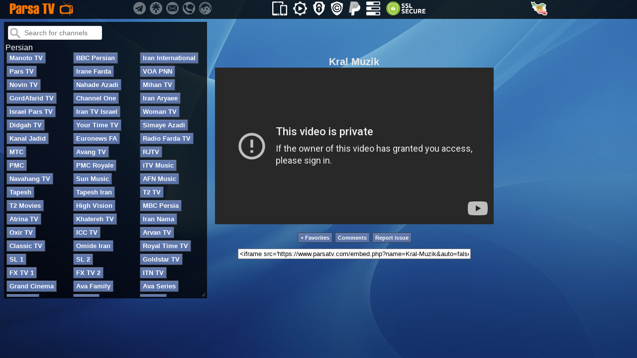

--- FILE ---
content_type: text/html; charset=UTF-8
request_url: https://www.parsatv.com/name=Kral-Muzik
body_size: 23467
content:
<!DOCTYPE html PUBLIC "-//W3C//DTD XHTML 1.0 Strict//EN" "https://www.w3.org/TR/xhtml1/DTD/xhtml1-strict.dtd">
<html xmlns="https://www.w3.org/1999/xhtml" lang="en" xml:lang="en" style="scrollbar-color:#EC6F00 #CBCBCB; scrollbar-width:thin;">
<head>
<meta charset="utf-8">
<meta name="referrer" content="same-origin" />

<style>
body {
	font-family: Arial;
	}
#myUL {
	list-style-type: none;
	padding: 0;
	margin: 0;
	}
select {
    padding: 5px 3px 5px 3px;
    border-radius: 5px;
}
.myButton {
	-moz-box-shadow:inset 0px 1px 0px 0px #7a8eb9;
	-webkit-box-shadow:inset 0px 1px 0px 0px #7a8eb9;
	box-shadow:inset 0px 1px 0px 0px #7a8eb9;
	background:-webkit-gradient(linear, left top, left bottom, color-stop(0.05, #637aad), color-stop(1, #5972a7));
	background:-moz-linear-gradient(top, #637aad 5%, #5972a7 100%);
	background:-webkit-linear-gradient(top, #637aad 5%, #5972a7 100%);
	background:-o-linear-gradient(top, #637aad 5%, #5972a7 100%);
	background:-ms-linear-gradient(top, #637aad 5%, #5972a7 100%);
	background:linear-gradient(to bottom, #637aad 5%, #5972a7 100%);
	filter:progid:DXImageTransform.Microsoft.gradient(startColorstr='#637aad', endColorstr='#5972a7',GradientType=0);
	background-color:#637aad;
	border:1px solid #3f3f42;
	display:inline-block;
	cursor:pointer;
	color:#ffffff;
	font-family:Arial;
	font-weight:bold;
	padding:3px 5px;
	text-decoration:none;
	}
.myButton:hover {
	background:-webkit-gradient(linear, left top, left bottom, color-stop(0.05, #5972a7), color-stop(1, #637aad));
	background:-moz-linear-gradient(top, #5972a7 5%, #637aad 100%);
	background:-webkit-linear-gradient(top, #5972a7 5%, #637aad 100%);
	background:-o-linear-gradient(top, #5972a7 5%, #637aad 100%);
	background:-ms-linear-gradient(top, #5972a7 5%, #637aad 100%);
	background:linear-gradient(to bottom, #5972a7 5%, #637aad 100%);
	filter:progid:DXImageTransform.Microsoft.gradient(startColorstr='#5972a7', endColorstr='#637aad',GradientType=0);
	background-color:#5972a7;
	}
.myButton:active {
	position:relative;
	top:1px;
	}
textarea {resize: none;}
</style>

<script src="https://ajax.googleapis.com/ajax/libs/jquery/3.5.1/jquery.min.js"></script>

<script>
var TRange=null;

function findString (str) {
 if (parseInt(navigator.appVersion)<4) return;
 var strFound;
 if (window.find) {

  // CODE FOR BROWSERS THAT SUPPORT window.find
  strFound=self.find(str);
  if (!strFound) {
   strFound=self.find(str,0,1);
   while (self.find(str,0,1)) continue;
  }
 }
 else if (navigator.appName.indexOf("Microsoft")!=-1) {

  // EXPLORER-SPECIFIC CODE
  if (TRange!=null) {
   TRange.collapse(false);
   strFound=TRange.findText(str);
   if (strFound) TRange.select();
  }
  if (TRange==null || strFound==0) {
   TRange=self.document.body.createTextRange();
   strFound=TRange.findText(str);
   if (strFound) TRange.select();
  }
 }
 else if (navigator.appName=="Opera") {
  alert ("Opera browsers not supported, sorry...")
  return;
 }
 if (!strFound) alert ("String '"+str+"' not found!")
 return;
}
</script>

	<script async custom-element="amp-auto-ads" src="https://cdn.ampproject.org/v0/amp-auto-ads-0.1.js"></script>
	<script src="https://jsc.mgid.com/site/1054709.js" async></script>


<SCRIPT language=javascript type=text/javascript>
function sho(Down)
{
current=(document.getElementById(Down).style.display == "none") ? "block" : "block";
document.getElementById(Down).style.display = current;
}
function hid(Down)
{
current=(document.getElementById(Down).style.display == "block") ? "none" : "none";
document.getElementById(Down).style.display = current;
}
function shohid(Down)
{
current=(document.getElementById(Down).style.display == "none") ? "block" : "none";
document.getElementById(Down).style.display = current;
}
</SCRIPT>
<script>
function MenuOut(){ hid('menu') }
function MenuIn(){ sho('menu') }

function zoomIn() {
  var currentZoom = document.body.style.zoom || 100;
  var newZoom = parseInt(currentZoom) + 15;
  document.body.style.zoom = newZoom + "%";
  document.getElementById("zoomLevel").textContent = "Zoom: " + newZoom + "%";
}

function zoomOut() {
  var currentZoom = document.body.style.zoom || 100;
  var newZoom = parseInt(currentZoom) - 15;
  document.body.style.zoom = newZoom + "%";
  document.getElementById("zoomLevel").textContent = "Zoom: " + newZoom + "%";
}
</script><script async src="https://pagead2.googlesyndication.com/pagead/js/adsbygoogle.js?client=ca-pub-5213802349169732" crossorigin="anonymous"></script>
    <style>
        #video-container {
          width: 560px;
          height: 315px;
          position: relative;
          margin: auto;
        }
        #mute-unmute-btn {
          position: absolute;
          top: 10px;
          border-radius: 10px;
          right: 10px;
          background-color: rgba(0, 0, 0, 0.8);
          border: none;
          color: white;
          padding: 10px;
          cursor: pointer;
          font-size: 16px;
          z-index: 10;
        }
        #more-info {
          position: absolute;
          bottom: 10px;
          left: 10px;
          border: none;
          color: white;
          font-size: 14px;
          z-index: 10;
        }
        #adtag {
          position: absolute;
          top: 10px;
          left: 10px;
          border: none;
          color: white;
          font-size: 12px;
          font-weight: bold;
          z-index: 10;
        }
       #adsvid{
          width: 560px;
          height: 315px;
          background-color: black;
        }
    </style>
    <script>
        document.addEventListener('DOMContentLoaded', function() {
            var video = document.getElementById('adsvid');
            var muteUnmuteBtn = document.getElementById('mute-unmute-btn');

            muteUnmuteBtn.addEventListener('click', function() {
                if (video.muted) {
                    video.muted = false;
                    muteUnmuteBtn.textContent = 'Mute 🔊';
                } else {
                    video.muted = true;
                    muteUnmuteBtn.textContent = 'Unmute 🔇';
                }
            });
        });
    </script>
<!-- ADS-MOB -->
<script>
  (adsbygoogle = window.adsbygoogle || []).push({
    google_ad_client: "ca-pub-5213802349169732",
    enable_page_level_ads: true
  });
</script>

<link rel="alternate" media="only screen and (max-width: 640px)" href="https://www.parsatv.com/m/name=Kral-Muzik">

<!-- Graph Tags -->
<meta http-equiv="Content-Type" content="text/html; charset=utf-8" />
<meta name="description" content="Kral Muzik Live - Parsa TV, Enjoy free high-quality streaming of news, sports, movies, and entertainment channels. No subscriptions, no hassle, just instant access from any device!" />
<meta name="keywords" content="Kral Muzik Live, Kral Muzik Live Online, Pakhshe Zende Kral Muzik, Shabakehaye Mahvareh Free Live TV, Online TV, Internet TV, Persian TV live, International TV, Iranian TV, Farsi, Kurdish, Afghan, Turksih, Azeri, Arabic, Indian, Hindi, Spanish, Israel, Hebrew, Fashion, Music, Ostani, IRIB, Radio Stations, Live Satellite, Mahvareh Online, Persian Radio, Iranian Radio, Sports TV, News TV Live, Armenian TV, Live Television, IPTV, Cartoon, Kids, Entertainment, Football, Soccer, Persian League, Premier Leage, Euro, American, USA, English, Prime, Free, Premium, Best Online TV Source, Best live TV streaming service United States of America, Watch Kral Muzik live in United States of America" />
<meta name="HandheldFriendly" content="true" />
<meta name="subject" content="Free live TV online" />
<meta name="language" content="en" />
<meta name="coverage" content="Worldwide" />

<!-- Canonical & Shortlink -->
<link rel="canonical" href="https://www.parsatv.com/name=Kral-Muzik"  />
<link rel="shortlinkUrl" href="https://parsa.tv/Kral-Muzik" />
<!-- Icons -->
<link rel="icon" href="https://www.parsatv.com/favicon.ico"/>
<link rel="shortcut icon" href="https://www.parsatv.com/favicon.ico" />
<link rel="mask-icon" href="https://www.parsatv.com/index_files/maskicon.svg" />
<link rel="image_src" href="https://www.parsatv.com/index_files/channels/kralmuzik.png" />

<!-- Open Graph Tags -->
<meta property="og:title" content="“Kral Muzik” Live Stream" />
<meta property="og:image" content="https://www.parsatv.com/index_files/channels/kralmuzik.png" />
<meta property="og:image:secure_url" content="https://www.parsatv.com/index_files/channels/kralmuzik.png" />
<meta property="og:type" content="video.other" />
<meta property="og:url" content="https://www.parsatv.com/name=Kral-Muzik" />
<meta property="og:description" content="Kral Muzik Live - Parsa TV, Enjoy free high-quality streaming of news, sports, movies, and entertainment channels. No subscriptions, no hassle, just instant access from any device!" />
<meta property="og:locale" content="en_US" />
<meta property="og:site_name" content="Parsa TV" />
<meta property="og:email" content="info@parsatv.com" />
<meta property="og:image:width" content="720" />
<meta property="og:image:height" content="405" />

<!-- Twitter Card -->
<meta name="twitter:title" content="Kral Muzik Live Stream" />
<meta name="twitter:description" content="Kral Muzik on Parsa TV, Enjoy free high-quality streaming of news, sports, movies, and entertainment channels. No subscriptions, no hassle, just instant access from any device!" />
<meta name="twitter:image:src" content="https://www.parsatv.com/index_files/channels/kralmuzik.png" />
<meta name="twitter:card" content="summary_large_image" />

<!-- Structured Data (JSON-LD) -->
<script type="application/ld+json">
  {
    "@context": "https://schema.org",
        "@type": "VideoObject",
        "keywords": "Kral Muzik, live stream, online, show, free",
    "potentialAction": {
      "@type": "WatchAction",
      "target": "https://www.parsatv.com/name=Kral-Muzik"
    },
        "mainEntityOfPage": {
        "@type": "WebPage",
        "@id": "https://www.parsatv.com/name=Kral-Muzik"
    },
    "name": "Kral Muzik Live Stream",
    "url": "https://www.parsatv.com/name=Kral-Muzik",
    "thumbnailUrl": "https://www.parsatv.com/index_files/channels/kralmuzik.png",
    "description": "Kral Muzik : Live streamed for free 24 hours 7 days a week on Parsa TV",
    "uploadDate": "2017-09-15T00:00:00-07:00",
    "dateModified": "2025-07-31T00:00:00-07:00",
    "provider": {
      "@type": "Organization",
      "name": "Parsa TV",
      "url": "https://www.parsatv.com",
      "logo": {
          "@type": "ImageObject",
          "url": "https://www.parsatv.com/index_files/maskicon.jpg",
          "width": 650,
          "height": 650
      }
    },
    "regionsAllowed": ["worldwide"],
    "isAccessibleForFree": true
  }
</script>

<style>
.myButton {
	font-size:13px;
}
iframe {
	overflow:hidden;
}

* {
text-decoration: none;
}

::-webkit-scrollbar {
	width: 8px;
	height: 8px;
}
::-webkit-scrollbar-track {
	background: #CBCBCB;
	-webkit-border-radius: 5px;
}
::-webkit-scrollbar-thumb:vertical,
::-webkit-scrollbar-thumb:horizontal {
	background-color: #EC6F00;
	-webkit-border-radius: 4px;
}
::-webkit-scrollbar-thumb:vertical:hover,
::-webkit-scrollbar-thumb:horizontal:hover {
	background: #DE6900;
}
::-webkit-scrollbar-thumb:vertical:active,
::-webkit-scrollbar-thumb:horizontal:active {
	background: #D56300;
}
</style>
<style>
a {
  text-decoration: none;
}
a:hover {
  position: relative;
}
a[data]:hover:after {
  font-family: Arial;
  font-size: 9pt;
  content: attr(data);
  padding: 4px 4px;
  color: #FFFFFF;
  position: absolute;
  left: 0;
  top: 15px;
  white-space: nowrap;
  z-index: 200;
  border-radius: 5px ;
  background: rgba(0,0,0,0.7);
}
#cusInput {
	background-position: 3px 3px;
	background-repeat: no-repeat;
	padding: 3px 3px 3px 3px;
	border: 1px solid #ddd;
	margin-bottom: 5px;
	margin-left: 3px;
	margin-top: 3px;
	width: 210px;
	font-size: 14px;
	border-radius: 3px;
}
</style>

<!-- Eu Cookie Law -- Eu Cookie Law
<script src="/plugin/cookie/jquery-3.3.1.min.js"></script> 
<link rel="stylesheet" type="text/css" href="/plugin/cookie/jquery-eu-cookie-law-popup.css"/> 
<script src="/plugin/cookie/jquery-eu-cookie-law-popup.js"></script>
 -->

<style>html {background: #274A59 url(/index_files/bgs/13.jpg) no-repeat fixed center;-webkit-background-size: cover;
-moz-background-size: cover;
-o-background-size: cover;
background-size: cover
}
</style><title>Kral Muzik Live - Parsa TV</title>
</head>
<body link="#C0C0C0" vlink="#C0C0C0" alink="#C0C0C0" text="#FFFFFF" class="eupopup eupopup-top">

	<amp-auto-ads type="adsense" data-ad-client="ca-pub-5213802349169732"></amp-auto-ads>

<div style="position: fixed; left: 0px; top: 0px; width: 100%; z-index: 50; height: 38px; background-image: url('/index_files/titlebg.png')">
			<table border="0" width="1160" style="border-collapse: collapse" cellspacing="2" cellpadding="2">
				<tr>
					<td width="10" align="center" height="0"></td>
					<td width="270" height="0">
						<a href="https://www.parsatv.com"><img border="0" src="https://www.parsatv.com/index_files/parsalogo.png" width="139" height="30"></a>
					</td>
					<td height="0" width="320">
						<!-- <a data="Instagram" href="https://www.instagram.com/wishtu.be" target="_blank"><img border="0" src="/index_files/inst.png" width="25" height="25"></a>&nbsp;
						<a data="X" href="https://www.twitter.com/sarcheshmehus" target="_blank"><img border="0" src="/index_files/x.png" width="25" height="25"></a>&nbsp; -->
						<a data="Telegram" href="tg://resolve?domain=wishtube" target="_blank"><img border="0" src="/index_files/teleg.png" width="25" height="25"></a>&nbsp;
						<a data="Linktree" href="https://linktr.ee/parsatv" target="_blank"><img border="0" src="/index_files/link3.png" width="25" height="25"></a>&nbsp;
						<a data="Email" href="/cdn-cgi/l/email-protection#761f18101936061704051702005815191b"><img border="0" src="/index_files/email.png" width="25" height="25"></a>&nbsp;
						<a data="Contact" href="https://wa.me/message/XHRRRMT7ZBCZA1" target="_blank"><img border="0" src="/index_files/contact.png" width="25" height="25"></a>&nbsp;
						<a data="Support" href="tg://resolve?domain=peacekeeping" target="_blank"><img border="0" src="/index_files/support.png" width="25" height="25"></a>
					</td>
					<td height="0" width="540">
						<a data="Mobile/Tablet version for Android/iOS" href="/m/"><img height="28" border="0" src="/index_files/mobile.png"></a>&nbsp;&nbsp;
						<a data="Custom Play" onclick="shohid('custom');"><img style='cursor:pointer' height="28" border="0" src="/index_files/custom.png"></a>&nbsp;&nbsp;
						<a data="Privacy Policy" href="name=Privacy-Policy"><img border="0" src="/index_files/privacy.png" height="28"></a>&nbsp;&nbsp;
						<a data="Copyright Policy" href="name=Terms"><img border="0" src="/index_files/copyright.png" height="28"></a>&nbsp;&nbsp;
						<a data="Donate Parsa TV" href="https://shortit.me/paypl" target="_blank"><img border="0" src="/index_files/paypal.png" height="28"></a>&nbsp;&nbsp;
						<a data="Poll" href="name=Poll"><img border="0" src="/index_files/poll.png" height="28"></a>&nbsp;&nbsp;
 						<!-- <a data="⚠️ Parsa TV is 100% free, and we don't offer any paid services"><img border="0" src="/index_files/free.png" height="28"></a>&nbsp;&nbsp;
 						<a data="⚠️ Parsa TV Doesn't offer a phone application in the App Store"><img border="0" src="/index_files/no-app.png" height="28"></a>&nbsp;&nbsp;
						<a data="Advance Search" href="https://duckduckgo.com/?q=site%3Aparsatv.com&ia=web" target="_blank"><img style='cursor:pointer' height="28" border="0" src="/index_files/duckduckgo.png"></a>&nbsp;&nbsp; -->
						<a data="SSL Certified, This website is secure" target="_blank" href="https://www.sslshopper.com/ssl-checker.html#hostname=https://www.parsatv.com"><img border="0" src="/index_files/ssl3.png" height="28"></a>					</td>
					<td height="0" width="150">
					<center>
						<!-- <a data="We love United States of America "><img border="0" src="/index_files/flags/rnd/us.png" height="28" height="28"></a>&nbsp;&nbsp; -->
						<a data="Iran's Revolution" href="https://shortit.me/revol" target="_blank"><img border="0" src="/index_files/ir3.png" height="28"></a>&nbsp;&nbsp;
						<!-- <a data="Cyrus Accords" href="https://shortit.me/cyrus" target="_blank"><img border="0" src="/index_files/iranisrael.png" height="28"></a>&nbsp;&nbsp; -->
						<!-- <a data="Support Ukraine" href="https://shortit.me/59bbf" target="_blank" ><img border="0" src="/index_files/ukraine.png" height="28"></a>
						<a data="Download VPN" href="https://shortit.me/irtor" target="_blank"><img border="0" src="/index_files/vpn.png" height="28"></a>&nbsp;&nbsp;
						<a data="The week of Cyrus the Great" href="https://shortit.me/m8r25" target="_blank"><img border="0" src="/index_files/cyrus.png" height="28"></a>&nbsp;&nbsp;
						<a data="October 7 Documentation" href="https://shortit.me/octo7" target="_blank"><img border="0" src="/index_files/october7.png" height="28"></a>
						<a data="Reclaim Iran" href="https://shortit.me/irpmi" target="_blank"><img border="0" src="/index_files/reclaimiran.png" height="28"></a>
						<a data="Support Israel" href="https://shortit.me/c2b91" target="_blank"><img border="0" src="/index_files/is4.png" height="28"></a> -->
					</center>
					</td>
					<td height="0">
					</td>
				</tr>
			</table>
</div>
<br/><br/>
<table border="0" width="1160" cellpadding="2" style="border-collapse: collapse">
<tr>
<td width="400" background="/index_files/titlebg.png">
	<script data-cfasync="false" src="/cdn-cgi/scripts/5c5dd728/cloudflare-static/email-decode.min.js"></script><script>
function filterFunc() {
    var input, filter, ul, li, a, i;
    input = document.getElementById("myInput");
    filter = input.value.toUpperCase();
    ul = document.getElementById("myUL");
    li = ul.getElementsByTagName("li");
    for (i = 0; i < li.length; i++) {
        a = li[i].getElementsByTagName("a")[0];
        if (a.innerHTML.toUpperCase().indexOf(filter) > -1) {
            li[i].style.display = "";
        } else {
            li[i].style.display = "none";
        }
    }
}
function favDel() {
	var q = confirm("The entire list will be deleted! Are you sure?");
	if (q == true) {
    	location = "/favorite.php?act=clr";
  	}
}
function changeFunc() {
	var val = document.getElementById("favs").value;
	if (val == "x") {
		favDel();
	} else {
		if(val != 0) {
			location = val;
		}
	}
}
</script>
<ul id="myUL">
<table align="center" style="width: 100%; max-width:600px;" border="0" style="border-collapse: collapse" cellspacing="0">
<tr>
<td>
<style>
#myInput {
	background-image: url('/index_files/searchicon.png');
	background-position: 3px 3px;
	background-repeat: no-repeat;
	padding: 5px 5px 5px 32px;
	border: 1px solid #ddd;
	margin-bottom: 5px;
	margin-left: 3px;
	margin-top: 3px;
	width: 150px;
	font-size: 14px;
	border-radius: 3px;
}
.myButton {
	margin-bottom: 4px;
	margin-left: 2px;
}
.divclass {
	width:100%;
	min-height:510px;
	height:500px;
	overflow:auto;
	resize:vertical;
	scrollbar-color:#EC6F00 #CBCBCB;
	scrollbar-width:thin;
}
</style>
<table border="0" cellpadding="2" style="border-collapse: collapse" cellspacing="0">
<tr>
<td>
<input onkeypress="divch.scrollTop = 0;" autocomplete="off" type="text" id="myInput" onkeyup="filterFunc()" placeholder="Search for channels">&nbsp;


</td>
</tr>
</table>
<div class="divclass" id="divch">
<table border="0" width="100%" cellpadding="0" style="border-collapse: collapse" cellspacing="2">
	<tr>
		<td id="persian"><li>Persian<a></a></li></td>
	</tr>
	<tr>
		<td style="width: 33%">
			<li><a href="https://www.parsatv.com/name=Manoto-TV#persian"><button class="myButton">Manoto TV</button></a></li>
		</td>
		<td style="width: 33%">
			<li><a href="https://www.parsatv.com/name=BBC-Persian#persian"><button class="myButton">BBC Persian</button></a></li>
		</td>
		<td style="width: 33%">
			<li><a href="https://www.parsatv.com/name=Iran-International-TV#persian"><button class="myButton">Iran International</button></a></li>
		</td>
	</tr>
	<tr>
		<td>
			<li><a href="https://www.parsatv.com/name=Pars-TV#persian"><button class="myButton">Pars TV</button></a></li>
		</td>
		<td>
			<li><a href="https://www.parsatv.com/name=Irane-Farda#persian"><button class="myButton">Irane Farda</button></a></li>
		</td>
		<td>
			<li><a href="https://www.parsatv.com/name=VOA-Persian#persian"><button class="myButton">VOA PNN</button></a></li>
		</td>
	</tr>
	<tr>
		<td>
			<li><a href="https://www.parsatv.com/name=Novin-TV#persian"><button class="myButton">Novin TV</button></a></li>
		</td>
		<td>
			<li><a href="https://www.parsatv.com/name=Nahade-Azadi#persian"><button class="myButton">Nahade Azadi</button></a></li>
		</td>
		<td>
			<li><a href="https://www.parsatv.com/name=Mihan-TV#persian"><button class="myButton">Mihan TV</button></a></li>
		</td>
	</tr>
	<tr>
		<td>
			<li><a href="https://www.parsatv.com/name=GordAfarid-TV#persian"><button class="myButton">GordAfarid TV</button></a></li>
		</td>
		<td>
			<li><a href="https://www.parsatv.com/name=Channel-One-TV#persian"><button class="myButton">Channel One</button></a></li>
		</td>
		<td>
			<li><a href="https://www.parsatv.com/name=Iran-Aryaee#persian"><button class="myButton">Iran Aryaee</button></a></li>
		</td>
	</tr>
	<tr>
		<td>
			<li><a href="https://www.parsatv.com/name=Israel-Pars-TV#persian"><button class="myButton">Israel Pars TV</button></a></li>
		</td>
		<td>
			<li><a href="https://www.parsatv.com/name=Iran-TV-Israel#Persian"><button class="myButton">Iran TV Israel</button></a></li>
		</td>
		<td>
			<li><a href="https://www.parsatv.com/name=Woman-TV#persian"><button class="myButton">Woman TV</button></a></li>
		</td>
	</tr>
	<tr>
		<td>
			<li><a href="https://www.parsatv.com/name=Didgah-TV#persian"><button class="myButton">Didgah TV</button></a></li>
		</td>
		<td>
			<li><a href="https://www.parsatv.com/name=Your-Time#persian"><button class="myButton">Your Time TV</button></a></li>
		</td>
		<td>
			<li><a href="https://www.parsatv.com/name=Simaye-Azadi#persian"><button class="myButton">Simaye Azadi</button></a></li>
		</td>
	</tr>
	<tr>
		<td>
			<li><a href="https://www.parsatv.com/name=Kanal-Jadid#persian"><button class="myButton">Kanal Jadid</button></a></li>
		</td>
		<td>
			<li><a href="https://www.parsatv.com/name=Euronews-Farsi#persian"><button class="myButton">Euronews FA</button></a></li>
		</td>
		<td>
			<li><a href="https://www.parsatv.com/name=Radio-Farda-TV#persian"><button class="myButton">Radio Farda TV</button></a></li>
		</td>
	</tr>
	<tr>
		<td>
			<li><a href="https://www.parsatv.com/name=MTC#persian"><button class="myButton">MTC</button></a></li>
		</td>
		<td>
			<li><a href="https://www.parsatv.com/name=Avang-TV#persian"><button class="myButton">Avang TV</button></a></li>
		</td>
		<td>
			<li><a href="https://www.parsatv.com/name=Radio-Javan-TV#persian"><button class="myButton">RJTV</button></a></li>
		</td>
	</tr>
		<tr>
		<td>
			<li><a href="https://www.parsatv.com/name=PMC#persian"><button class="myButton">PMC</button></a></li>
		</td>
		<td>
			<li><a href="https://www.parsatv.com/name=PMC-Royale#persian"><button class="myButton">PMC Royale</button></a></li>
		</td>
		<td>
			<li><a href="https://www.parsatv.com/name=iTV-Persian-Music#persian"><button class="myButton">iTV Music</button></a></li>
		</td>
	</tr>
	<tr>
		<td>
			<li><a href="https://www.parsatv.com/name=Navahang-TV#persian"><button class="myButton">Navahang TV</button></a></li>
		</td>
		<td>
			<li><a href="https://www.parsatv.com/name=Sun-Music#persian"><button class="myButton">Sun Music</button></a></li>
		</td>
		<td>
			<li><a href="https://www.parsatv.com/name=AFN-Music#persian"><button class="myButton">AFN Music</button></a></li>
		</td>
	</tr>
	<tr>
		<td>
			<li><a href="https://www.parsatv.com/name=Tapesh#persian"><button class="myButton">Tapesh</button></a></li>
		</td>
		<td>
			<li><a href="https://www.parsatv.com/name=Tapesh-Iran#persian"><button class="myButton">Tapesh Iran</button></a></li>
		</td>
		<td>
			<li><a href="https://www.parsatv.com/name=T2-TV#persian"><button class="myButton">T2 TV</button></a></li>
		</td>
	</tr>
	<tr>
		<td>
			<li><a href="https://www.parsatv.com/name=T2-Movies#persian"><button class="myButton">T2 Movies</button></a></li>
		</td>
		<td>
			<li><a href="https://www.parsatv.com/name=High-Vision#persian"><button class="myButton">High Vision</button></a></li>
		</td>
		<td>
			<li><a href="https://www.parsatv.com/name=MBC-Persia#persian"><button class="myButton">MBC Persia</button></a></li>
		</td>
	</tr>
	<tr>
		<td>
			<li><a href="https://www.parsatv.com/name=Atrina-TV#persian"><button class="myButton">Atrina TV</button></a></li>
		</td>
		<td>
			<li><a href="https://www.parsatv.com/name=Khatereh-TV#Persian"><button class="myButton">Khatereh TV</button></a></li>
		</td>
		<td>
			<li><a href="https://www.parsatv.com/name=Iran-Nama#persian"><button class="myButton">Iran Nama</button></a></li>
		</td>
	</tr>
	<tr>
		<td>
			<li><a href="https://www.parsatv.com/name=Oxir-TV#persian"><button class="myButton">Oxir TV</button></a></li>
		</td>
		<td>
			<li><a href="https://www.parsatv.com/name=ICC-TV#persian"><button class="myButton">ICC TV</button></a></li>
		</td>
		<td>
			<li><a href="https://www.parsatv.com/name=Arvan-TV"><button class="myButton">Arvan TV</button></a></li>
		</td>
	</tr>
	<tr>
		<td>
			<li><a href="https://www.parsatv.com/name=Classic-TV#persian"><button class="myButton">Classic TV</button></a></li>
		</td>
		<td>
			<li><a href="https://www.parsatv.com/name=Omid-e-Iran#persian"><button class="myButton">Omide Iran</button></a></li>
		</td>
		<td>
			<li><a href="https://www.parsatv.com/name=Royal-Time-TV#persian"><button class="myButton">Royal Time TV</button></a></li>
		</td>
	</tr>
	<tr>
		<td>
			<li><a href="https://www.parsatv.com/name=SL-1#persian"><button class="myButton">SL 1</button></a></li>
		</td>
		<td>
			<li><a href="https://www.parsatv.com/name=SL-2#persian"><button class="myButton">SL 2</button></a></li>
		</td>
		<td>
			<li><a href="https://www.parsatv.com/name=Goldstar-TV"><button class="myButton">Goldstar TV</button></a></li>
		</td>
	</tr>
	<tr>
		<td>
			<li><a href="https://www.parsatv.com/name=FX-TV-1#persian"><button class="myButton">FX TV 1</button></a></li>
		</td>
		<td>
			<li><a href="https://www.parsatv.com/name=FX-TV-2#persian"><button class="myButton">FX TV 2</button></a></li>
		</td>
		<td>
			<li><a href="https://www.parsatv.com/name=ITN-TV#persian"><button class="myButton">ITN TV</button></a></li>
		</td>
	</tr>
	<tr>
		<td>
			<li><a href="https://www.parsatv.com/name=Grand-Cinema#persian"><button class="myButton">Grand Cinema</button></a></li>
		</td>
		<td>
			<li><a href="https://www.parsatv.com/name=Ava-Family#Persian"><button class="myButton">Ava Family</button></a></li>
		</td>
		<td>
			<li><a href="https://www.parsatv.com/name=Ava-Series#Persian"><button class="myButton">Ava Series</button></a></li>
		</td>
	</tr>
	<tr>
		<td>
			<li><a href="https://www.parsatv.com/name=Maah-TV#persian"><button class="myButton">Maah TV</button></a></li>
		</td>
		<td>
			<li><a href="https://www.parsatv.com/name=Net-TV#persian"><button class="myButton">Net TV</button></a></li>
		</td>
		<td>
			<li><a href="https://www.parsatv.com/name=Tasvire-Iran#persian"><button class="myButton">TIN TV</button></a></li>
		</td>
	</tr>
	<tr>
		<td>
			<li><a href="https://www.parsatv.com/name=TM-TV#persian"><button class="myButton">TM TV</button></a></li>
		</td>
		<td>
			<li><a href="https://www.parsatv.com/name=Payam-Javan-TV#persian"><button class="myButton">Payam Javan</button></a></li>
		</td>
		<td>
			<li><a href="https://www.parsatv.com/name=Newflix"><button class="myButton">Newflix</button></a></li>
		</td>
	</tr>
	<tr>
		<td>
			<li><a href="https://www.parsatv.com/name=4U-TV#persian"><button class="myButton">4U TV</button></a></li>
		</td>
		<td>
			<li><a href="https://www.parsatv.com/name=4U-Plus#persian"><button class="myButton">4U +</button></a></li>
		</td>
		<td>
			<li><a href="https://www.parsatv.com/name=Arko-TV"><button class="myButton">Arko TV</button></a></li>
		</td>
	</tr>
<!--
	<tr>
		<td>
			<li><a href="https://www.parsatv.com/name=GEM-TV#persian"><button class="myButton">GEM TV</button></a></li>
		</td>
		<td>
			<li><a href="https://www.parsatv.com/name=GEM-Series-TV#persian"><button class="myButton">GEM Series</button></a></li>
		</td>
		<td>
			<li><a href="https://www.parsatv.com/name=Mifa-Music#persian"><button class="myButton">GEM Mifa</button></a></li>
		</td>
	</tr>
	<tr>
		<td>
			<li><a href="https://www.parsatv.com/name=GEM-Life#persian"><button class="myButton">GEM Life</button></a></li>
		</td>
		<td>
			<li><a href="https://www.parsatv.com/name=GEM-Film#persian"><button class="myButton">GEM Film</button></a></li>
		</td>
		<td>
			<li><a href="https://www.parsatv.com/name=GEM-Rubix#persian"><button class="myButton">GEM Rubix</button></a></li>
		</td>
	</tr>
	<tr>
		<td>
			<li><a href="https://www.parsatv.com/name=GEM-River#persian"><button class="myButton">GEM River</button></a></li>
		</td>
		<td>
			<li><a href="https://www.parsatv.com/name=GEM-Junior#persian"><button class="myButton">GEM Junior</button></a></li>
		</td>
		<td>
			<li><a href="https://www.parsatv.com/name=GEM-Kids#persian"><button class="myButton">GEM Kids</button></a></li>
		</td>
	</tr>
	<tr>
		<td>
			<li><a href="https://www.parsatv.com/name=GEM-Pixel#persian"><button class="myButton">GEM Pixel</button></a></li>
		</td>
		<td>
			<li><a href="https://www.parsatv.com/name=GEM-Drama#persian"><button class="myButton">GEM Drama</button></a></li>
		</td>
		<td>
			<li><a href="https://www.parsatv.com/name=GEM-Bollywood#persian"><button class="myButton">GEM Bollywood</button></a></li>
		</td>
	</tr>
	<tr>
		<td>
			<li><a href="https://www.parsatv.com/name=GEM-Comedy#persian"><button class="myButton">GEM Comedy</button></a></li>
		</td>
		<td>
			<li><a href="https://www.parsatv.com/name=GEM-Food#persian"><button class="myButton">GEM Food</button></a></li>
		</td>
		<td>
			<li><a href="https://www.parsatv.com/name=GEM-Classic#persian"><button class="myButton">GEM Classic</button></a></li>
		</td>
	</tr>
	<tr>
		<td>
			<li><a href="https://www.parsatv.com/name=GEM-Fit#persian"><button class="myButton">GEM Fit</button></a></li>
		</td>
		<td>
			<li><a href="https://www.parsatv.com/name=GEM-Nature#persian"><button class="myButton">GEM Nature</button></a></li>
		</td>
		<td>
			<li><a href="https://www.parsatv.com/name=GEM-Onyx#persian"><button class="myButton">GEM Onyx</button></a></li>
		</td>
	</tr>
	<tr>
		<td>
			<li><a href="https://www.parsatv.com/name=GEM-Documentary#persian"><button class="myButton">GEM Doc</button></a></li>
		</td>
		<td>
			<li><a href="https://www.parsatv.com/name=GEM-Sport#persian"><button class="myButton">GEM Sport</button></a></li>
		</td>
		<td>
			<li><a href="https://www.parsatv.com/name=GEM-Entertainment#persian"><button class="myButton">GEM Ent</button></a></li>
		</td>
	</tr>
	<tr>
		<td>
			<li><a href="https://www.parsatv.com/name=GEM-TV-Plus#persian"><button class="myButton">GEM TV +</button></a></li>
		</td>
		<td>
			<li><a href="https://www.parsatv.com/name=GEM-Series-Plus#persian"><button class="myButton">GEM Series +</button></a></li>
		</td>
		<td>
			<li><a href="https://www.parsatv.com/name=GEM-Drama-Plus#persian"><button class="myButton">GEM Drama +</button></a></li>
		</td>
	</tr>
	<tr>
		<td>
			<li><a href="https://www.parsatv.com/name=GEM-River-Plus#persian"><button class="myButton">GEM River +</button></a></li>
		</td>
		<td>
			<li><a href="https://www.parsatv.com/name=GEM-Rubix-Plus#persian"><button class="myButton">GEM Rubix +</button></a></li>
		</td>
		<td>
			<li><a href="https://www.parsatv.com/name=Mifa-Music-Plus#persian"><button class="myButton">GEM Mifa +</button></a></li>
		</td>
	</tr>
-->
	<tr>
		<td>
			<li><a href="https://www.parsatv.com/name=Meta-Film#persian"><button class="myButton">Meta Film</button></a></li>
		</td>
		<td>
			<li><a href="https://www.parsatv.com/name=eplanet-TV#persian"><button class="myButton">eplanet TV</button></a></li>
		</td>
		<td>
			<li><a href="https://www.parsatv.com/name=Datis-TV"><button class="myButton">Datis TV</button></a></li>
		</td>
	</tr>
	<tr>
		<td>
			<li><a href="https://www.parsatv.com/name=Afra-Film#persian"><button class="myButton">Afra Film</button></a></li>
		</td>
		<td>
			<li><a href="https://www.parsatv.com/name=Afra-Series#persian"><button class="myButton">Afra Series</button></a></li>
		</td>
		<td>
			<li><a href="https://www.parsatv.com/name=Arax-TV#persian"><button class="myButton">Arax TV</button></a></li>
		</td>
	</tr>
	<tr>
		<td>
			<li><a href="https://www.parsatv.com/name=Persiana-Music#persian"><button class="myButton">Persiana Music</button></a></li>
		</td>
		<td>
			<li><a href="https://www.parsatv.com/name=Persiana-Rap-TV#persian"><button class="myButton">Persiana Rap</button></a></li>
		</td>
		<td>
			<li><a href="https://www.parsatv.com/name=Persiana-Sonnati#persian"><button class="myButton">Persiana Sonnati</button></a></li>
		</td>
	</tr>
	<tr>
		<td>
			<li><a href="https://www.parsatv.com/name=Persiana-TV#persian"><button class="myButton">Persiana TV</button></a></li>
		</td>
		<td>
			<li><a href="https://www.parsatv.com/name=Persiana-One#persian"><button class="myButton">Persiana One</button></a></li>
		</td>
		<td>
			<li><a href="https://www.parsatv.com/name=Persiana-Two#persian"><button class="myButton">Persiana Two</button></a></li>
		</td>
	</tr>
	<tr>
		<td>
			<li><a href="https://www.parsatv.com/name=Persiana-Korea#persian"><button class="myButton">Persiana Korea</button></a></li>
		</td>
		<td>
			<li><a href="https://www.parsatv.com/name=Persiana-Junior#persian"><button class="myButton">Persiana Junior</button></a></li>
		</td>
		<td>
			<li><a href="https://www.parsatv.com/name=Persiana-Family#persian"><button class="myButton">Persiana Family</button></a></li>
		</td>
	</tr>
	<tr>
		<td>
			<li><a href="https://www.parsatv.com/name=Persiana-Iranian#persian"><button class="myButton">Persiana Iranian</button></a></li>
		</td>
		<td>
			<li><a href="https://www.parsatv.com/name=Persiana-Cinema#persian"><button class="myButton">Persiana Cinema</button></a></li>
		</td>
		<td>
			<li><a href="https://www.parsatv.com/name=Persiana-Documentary#persian"><button class="myButton">Persiana Doc</button></a></li>
		</td>
	</tr>
	<tr>
		<td>
			<li><a href="https://www.parsatv.com/name=Persiana-Science#persian"><button class="myButton">Persiana Science</button></a></li>
		</td>
		<td>
			<li><a href="https://www.parsatv.com/name=Persiana-Nostalgia#persian"><button class="myButton">Persiana Nostalgy</button></a></li>
		</td>
		<td>
			<li><a href="https://www.parsatv.com/name=Persiana-Comedy#persian"><button class="myButton">Persiana Comedy</button></a></li>
		</td>
	</tr>
	<tr>
		<td>
			<li><a href="https://www.parsatv.com/name=Persiana-Fight#persian"><button class="myButton">Persiana Fight</button></a></li>
		</td>
		<td>
			<li><a href="https://www.parsatv.com/name=Persiana-Reality#persian"><button class="myButton">Persiana Reality</button></a></li>
		</td>
		<td>
			<li><a href="https://www.parsatv.com/name=Persiana-Series#persian"><button class="myButton">Persiana Series</button></a></li>
		</td>
	</tr>
<!--
	<tr>
		<td>
			<li><a href="https://www.parsatv.com/name=Persiana-Sports-1#persian"><button class="myButton">Persiana Sports 1</button></a></li>
		</td>
		<td>
			<li><a href="https://www.parsatv.com/name=Persiana-Sports-2#persian"><button class="myButton">Persiana Sports 2</button></a></li>
		</td>
		<td>
			<li><a href="https://www.parsatv.com/name=Persiana-Sports-3#persian"><button class="myButton">Persiana Sports 3</button></a></li>
		</td>
</tr>
-->
	<tr>
		<td>
			<li><a href="https://www.parsatv.com/name=Persiana-Turkiye#persian"><button class="myButton">Persiana Turkiye</button></a></li>
		</td>
		<td>
			<li><a href="https://www.parsatv.com/name=Persiana-Medical#persian"><button class="myButton">Persiana Medical</button></a></li>
		</td>
		<td>
			<li><a href="https://www.parsatv.com/name=Honarmandan-TV#persian"><button class="myButton">Honarmandan</button></a></li>
		</td>
	</tr>
	<tr>
		<td>
			<li><a href="https://www.parsatv.com/name=Jahan-Nama-TV#persian"><button class="myButton">Jahan Nama TV</button></a></li>
		</td>
		<td>
			<li><a href="https://www.parsatv.com/name=Pro-Sport-International#persian"><button class="myButton">Pro Sport TV</button></a></li>
		</td>
		<td>
			<li><a href="https://www.parsatv.com/name=Cafe-Trade-TV#persian"><button class="myButton">Cafe Trade</button></a></li>
		</td>
	</tr>
<!--
	<tr>
		<td>
			<li><a href="https://www.parsatv.com/name=Telewebion-Sport-1#persian"><button class="myButton">TW Sport 1</button></a></li>
		</td>
		<td>
			<li><a href="https://www.parsatv.com/name=Telewebion-Sport-2#persian"><button class="myButton">TW Sport 2</button></a></li>
		</td>
		<td>
			<li><a href="https://www.parsatv.com/name=Telewebion-Sport-3#persian"><button class="myButton">TW Sport 3</button></a></li>
		</td>
	</tr>
-->
	<tr>
		<td>
			<li><a href="https://www.parsatv.com/name=Home-Plus#Persian"><button class="myButton">Home +</button></a></li>
		</td>
		<td>
			<li><a href="https://www.parsatv.com/name=Movie-Time#persian"><button class="myButton">Movie Time</button></a></li>
		</td>
		<td>
			<li><a href="https://www.parsatv.com/name=Porchooneh-TV#persian"><button class="myButton">Porchooneh TV</button></a></li>
		</td>
	</tr>
	<tr>
		<td>
			<li><a href="https://www.parsatv.com/name=Lenz-Animation#persian"><button class="myButton">Lenz Animation</button></a></li>
		</td>
		<td>
			<li><a href="https://www.parsatv.com/name=Lenz-Film#persian"><button class="myButton">Lenz Film</button></a></li>
		</td>
		<td>
			<li><a href="https://www.parsatv.com/name=Ayeneh-TV#persian"><button class="myButton">Ayeneh TV</button></a></li>
		</td>
	</tr>

	<tr>
		<td>
			<li><a href="https://www.parsatv.com/name=Didaniha-TV"><button class="myButton">Didaniha TV</button></a></li>
		</td>
		<td>
			<li><a href="https://www.parsatv.com/name=Ekran-Movies#persian"><button class="myButton">Ekran Movies</button></a></li>
		</td>
		<td>
			<li><a href="https://www.parsatv.com/name=Erfan-Halgheh#persian"><button class="myButton">Erfan Halgheh</button></a></li>
		</td>
	</tr>
	<tr>
		<td>
			<li><a href="https://www.parsatv.com/name=Sedaye-Israel#persian"><button class="myButton">Sedaye Israel</button></a></li>
		</td>
		<td>
			<li><a href="https://www.parsatv.com/name=Iran-Jewish-TV#persian"><button class="myButton">Iran Jewish TV</button></a></li>
		</td>
		<td>
			<li><a href="https://www.parsatv.com/name=Derakhte-Zendegi#persian"><button class="myButton">Derakhte Zendegi</button></a></li>
		</td>
	</tr>
	<tr>
		<td>
			<li><a href="https://www.parsatv.com/name=Rahe-Nejat-TV#persian"><button class="myButton">Rahe Nejat</button></a></li>
		</td>
		<td>
			<li><a href="https://www.parsatv.com/name=Mohabat-TV#persian"><button class="myButton">Mohabat TV</button></a></li>
		</td>
		<td>
			<li><a href="https://www.parsatv.com/name=Payame-Aramesh#persian"><button class="myButton">Payame Aramesh</button></a></li>
		</td>
	</tr>
	<tr>
		<td>
			<li><a href="https://www.parsatv.com/name=ICnet#persian"><button class="myButton">ICnet</button></a></li>
		</td>
		<td>
			<li><a href="https://www.parsatv.com/name=ICnet-2#persian"><button class="myButton">ICnet 2</button></a></li>
		</td>
		<td>
			<li><a href="https://www.parsatv.com/name=ICnet-3#persian"><button class="myButton">ICnet 3</button></a></li>
		</td>
	</tr>
	<tr>
		<td>
			<li><a href="https://www.parsatv.com/name=Iman-Be-Masih#persian"><button class="myButton">Iman Be Masih</button></a></li>
		</td>
		<td>
			<li><a href="https://www.parsatv.com/name=Nejat-TV#persian"><button class="myButton">Nejat TV</button></a></li>
		</td>
		<td>
			<li><a href="https://www.parsatv.com/name=Shabakeh-7#persian"><button class="myButton">Shabakeh 7</button></a></li>
		</td>
	</tr>
	<tr>
		<td>
			<li><a href="https://www.parsatv.com/name=Omid-Javedan#persian"><button class="myButton">Omid Javedan</button></a></li>
		</td>
		<td>
			<li><a href="https://www.parsatv.com/name=Payvand-TV#persian"><button class="myButton">Payvand TV</button></a></li>
		</td>
		<td>
			<li><a href="https://www.parsatv.com/name=Ganje-Hozoor#persian"><button class="myButton">Ganje Hozoor</button></a></li>
		</td>
	</tr>
	<tr>
		<td>
			<li><a href="https://www.parsatv.com/name=Kalemeh-TV#Persian"><button class="myButton">Kalemeh TV</button></a></li>
		</td>
		<td>
			<li><a href="https://www.parsatv.com/name=IRIB"><button class="myButton">IRIB Channels</button></a></li>
		</td>
		<td>
			
		</td>
	</tr>
<!--
<li><a href="https://www.parsatv.com/name=GEM-Modern-Economy#persian"><button class="myButton">GEM Economy</button></a></li>
<li><a href="https://www.parsatv.com/name=GEM-Travel#persian"><button class="myButton">GEM Travel</button></a></li>
<li><a href="https://www.parsatv.com/name=GEM-Latino#persian"><button class="myButton">GEM Latino</button></a></li>
<li><a href="https://www.parsatv.com/name=GEM-Academy#persian"><button class="myButton">GEM Academy</button></a></li>
<li><a href="https://www.parsatv.com/name=GEM-24B#persian"><button class="myButton">GEM 24B</button></a></li>
<li><a href="https://www.parsatv.com/name=GEM-AZ#persian"><button class="myButton">GEM AZ</button></a></li>
<li><a href="https://www.parsatv.com/name=Persiana-Latino#persian"><button class="myButton">Persiana Latino</button></a></li>
<li><a href="https://www.parsatv.com/name=Persiana-One-Plus#persian"><button class="myButton">Persiana One +</button></a></li>
<li><a href="https://www.parsatv.com/name=Sat7-Pars#persian"><button class="myButton">Sat7 Pars</button></a></li>
<li><a href="https://www.parsatv.com/name=Caltex-Music#persian"><button class="myButton">Caltex Music</button></a></li>
<li><a href="https://www.parsatv.com/name=Health-Media-TV#persian"><button class="myButton">Health Media</button></a></li>
-->
	<tr>
		<td id="news"><li>News<a></a></li></td>
	</tr>
	<tr>
		<td>
			<li><a href="https://www.parsatv.com/name=Sky-News#news"><button class="myButton">Sky News</button></a></li>
		</td>
		<td>
			<li><a href="https://www.parsatv.com/name=CBS-News#news"><button class="myButton">CBS News</button></a></li>
		</td>
		<td>
			<li><a href="https://www.parsatv.com/name=Bloomberg#news"><button class="myButton">Bloomberg</button></a></li>
		</td>
	</tr>
	<tr>
		<td>
			<li><a href="https://www.parsatv.com/name=CPAC-Canada#news"><button class="myButton">CPAC Canada</button></a></li>
		</td>
		<td>
			<li><a href="https://www.parsatv.com/name=ABC-News#news"><button class="myButton">ABC News</button></a></li>
		</td>
		<td>
			<li><a href="https://www.parsatv.com/name=France-24-English#news"><button class="myButton">France 24 EN</button></a></li>
		</td>
	</tr>
	<tr>
		<td>
			<li><a href="https://www.parsatv.com/name=Aljazeera-English#news"><button class="myButton">Aljazeera</button></a></li>
		</td>
		<td>
			<li><a href="https://www.parsatv.com/name=CBN-News#news"><button class="myButton">CBN News</button></a></li>
		</td>
		<td>
			<li><a href="https://www.parsatv.com/name=BBC-News#news"><button class="myButton">BBC News</button></a></li>
		</td>
	</tr>
	<tr>
		<td>
			<li><a href="https://www.parsatv.com/name=Newsmax-TV#news"><button class="myButton">Newsmax TV</button></a></li>
		</td>
		<td>
			<li><a href="https://www.parsatv.com/name=InfoWars#news"><button class="myButton">InfoWars</button></a></li>
		</td>
		<td>
			<li><a href="https://www.parsatv.com/name=Veteran-News-Network#news"><button class="myButton">Veteran News</button></a></li>
		</td>
	</tr>
	<tr>
		<td>
			<li><a href="https://www.parsatv.com/name=Right-Side-Broadcasting-Network#news"><button class="myButton">RSBN TV</button></a></li>
		</td>
		<td>
			<li><a href="https://www.parsatv.com/name=Newsy#news"><button class="myButton">Newsy</button></a></li>
		</td>
		<td>
			<li><a href="https://www.parsatv.com/name=Real-Americas-Voice#news"><button class="myButton">RAV TV</button></a></li>
		</td>
	</tr>
	<tr>
		<td>
			<li><a href="https://www.parsatv.com/name=World-View-Tube#news"><button class="myButton">World View</button></a></li>
		</td>
		<td>
			<li><a href="https://www.parsatv.com/name=Lindell-TV#news"><button class="myButton">Lindell TV</button></a></li>
		</td>
		<td>
			<li><a href="https://www.parsatv.com/name=Patriot-TV#news"><button class="myButton">Patriot TV</button></a></li>
		</td>
	</tr>
	<tr>
		<td>
			<li><a href="https://www.parsatv.com/name=USA-Today#news"><button class="myButton">USA Today</button></a></li>
		</td>
		<td>
			<li><a href="https://www.parsatv.com/name=A-News#news"><button class="myButton">A News</button></a></li>
		</td>
		<td>
			<li><a href="https://www.parsatv.com/name=CNA-TV#news"><button class="myButton">CNA TV</button></a></li>
		</td>
	</tr>
	<tr>
		<td>
			<li><a href="https://www.parsatv.com/name=Deutsche-Welle-News#news"><button class="myButton">DW News</button></a></li>
		</td>
		<td>
			<li><a href="https://www.parsatv.com/name=Cheddar-News#news"><button class="myButton">Cheddar News</button></a></li>
		</td>
		<td>
			<li><a href="https://www.parsatv.com/name=Ukraine-News-TV#news"><button class="myButton">Ukraine News</button></a></li>
		</td>
	</tr>
	<tr>
		<td>
			<li><a href="https://www.parsatv.com/name=NTD-News#news"><button class="myButton">NTD News</button></a></li>
		</td>
		<td>
			<li><a href="https://www.parsatv.com/name=NBC-LX#news"><button class="myButton">NBC LX</button></a></li>
		</td>
		<td>
			<li><a href="https://www.parsatv.com/name=News-Of-The-World#news"><button class="myButton">NOW News</button></a></li>
		</td>
	</tr>
	<tr>
		<td>
			<li><a href="https://www.parsatv.com/name=ABC-News-Australia#news"><button class="myButton">ABC News AU</button></a></li>
		</td>
		<td>
			<li><a href="https://www.parsatv.com/name=Global-News#news"><button class="myButton">Global News</button></a></li>
		</td>
		<td>
			<li><a href="https://www.parsatv.com/name=LiveNow-From-Fox#news"><button class="myButton">LiveNow Fox</button></a></li>
		</td>
	</tr>
	<tr>
		<td>
			<li><a href="https://www.parsatv.com/name=CityNews-Toronto#news"><button class="myButton">CityNews Tor</button></a></li>
		</td>
		<td>
			<li><a href="https://www.parsatv.com/name=CityNews-Calgary#news"><button class="myButton">CityNews Cal</button></a></li>
		</td>
		<td>
			<li><a href="https://www.parsatv.com/name=CityNews-Vancouver#news"><button class="myButton">CityNews Van</button></a></li>
		</td>
	</tr>
	<tr>
		<td>
			<li><a href="https://www.parsatv.com/name=ICI-RDI#news"><button class="myButton">ICI RDI</button></a></li>
		</td>
		<td>
			<li><a href="https://www.parsatv.com/name=ICI-Television#news"><button class="myButton">ICI TV</button></a></li>
		</td>
		<td>
			<li><a href="https://www.parsatv.com/name=TRT-World#news"><button class="myButton">TRT World</button></a></li>
		</td>
	</tr>
	<tr>
		<td>
			<li><a href="https://www.parsatv.com/name=CGTN-English#news"><button class="myButton">CGTN English</button></a></li>
		</td>
		<td>
			<li><a href="https://www.parsatv.com/name=The-First-TV#news"><button class="myButton">The First TV</button></a></li>
		</td>
		<td>
			<li><a href="https://www.parsatv.com/name=NHK-World-TV#news"><button class="myButton">NHK World</button></a></li>
		</td>
	</tr>
	<tr>
		<td>
			<li><a href="https://www.parsatv.com/name=Talk-TV#news"><button class="myButton">Talk TV</button></a></li>
		</td>
		<td>
			<li><a href="https://www.parsatv.com/name=Arirang-TV#news"><button class="myButton">Arirang TV</button></a></li>
		</td>
		<td>
			<li><a href="https://www.parsatv.com/name=Free-Speech-TV#news"><button class="myButton">Free Speech TV</button></a></li>
		</td>
	</tr>
	<tr>
		<td>
			<li><a href="https://www.parsatv.com/name=ILTV-News#news"><button class="myButton">ILTV News</button></a></li>
		</td>
		<td>
			<li><a href="https://www.parsatv.com/name=AIJAC#news"><button class="myButton">AIJAC</button></a></li>
		</td>
		<td>
			<li><a href="https://www.parsatv.com/name=TBN-Israel#news"><button class="myButton">TBN Israel</button></a></li>
		</td>
	</tr>
	<tr>
		<td>
			<li><a href="https://www.parsatv.com/name=TV7-Israel-News#news"><button class="myButton">TV7 Israel News</button></a></li>
		</td>
		<td>
			<li><a href="https://www.parsatv.com/name=France-24-French#news"><button class="myButton">France 24 FR</button></a></li>
		</td>
		<td>
			<li><a href="https://www.parsatv.com/name=Africanews#news"><button class="myButton">Africanews</button></a></li>
		</td>
	</tr>
	<tr>
		<td>
			<li><a href="https://www.parsatv.com/name=Euronews#news"><button class="myButton">Euronews EN</button></a></li>
		</td>
		<td>
			<li><a href="https://www.parsatv.com/name=Euronews-Russian#news"><button class="myButton">Euronews RU</button></a></li>
		</td>
		<td>
			<li><a href="https://www.parsatv.com/name=Euronews-Italiano#news"><button class="myButton">Euronews IT</button></a></li>
		</td>
	</tr>
	<tr>
		<td>
			<li><a href="https://www.parsatv.com/name=Euronews-French#news"><button class="myButton">Euronews FR</button></a></li>
		</td>
		<td>
			<li><a href="https://www.parsatv.com/name=Euronews-Portuguese#news"><button class="myButton">Euronews PT</button></a></li>
		</td>
		<td>
			<li><a href="https://www.parsatv.com/name=Euronews-Hungarian#news"><button class="myButton">Euronews HU</button></a></li>
		</td>
	</tr>
	<tr>
		<td>
			<li><a href="https://www.parsatv.com/name=Yahoo-Finance#news"><button class="myButton">Yahoo Finance</button></a></li>
		</td>
		<td>
			<li><a href="https://www.parsatv.com/name=News-24-Japan#news"><button class="myButton">News 24 Japan</button></a></li>
		</td>
		<td>
			<li><a href="https://www.parsatv.com/name=KPBS-TV#news"><button class="myButton">KPBS TV</button></a></li>
		</td>
	</tr>
	<tr>
		<td>
			<li><a href="https://www.parsatv.com/name=KXXV-Texas-News#news"><button class="myButton">Texas News</button></a></li>
		</td>
		<td>
			<li><a href="https://www.parsatv.com/name=Fox-5-New-York#news"><button class="myButton">Fox 5 NY</button></a></li>
		</td>
		<td>
			<li><a href="https://www.parsatv.com/name=KTLA-5-Los-Angeles#news"><button class="myButton">KTLA 5 LA</button></a></li>
		</td>
	</tr>
	<tr>
		<td>
			<li><a href="https://www.parsatv.com/name=ABC-10-San-Diego#news"><button class="myButton">ABC 10 SD</button></a></li>
		</td>
		<td>
			<li><a href="https://www.parsatv.com/name=CBS-8-San-Diego#news"><button class="myButton">CBS 8 SD</button></a></li>
		</td>
		<td>
			<li><a href="https://www.parsatv.com/name=Fox-5-San-Diego#news"><button class="myButton">Fox 5 SD</button></a></li>
		</td>
	</tr>
	<tr>
		<td>
			<li><a href="https://www.parsatv.com/name=Fox-Weather#news"><button class="myButton">Fox Weather</button></a></li>
		</td>
		<td>
			<li><a href="https://www.parsatv.com/name=WeatherSpy#news"><button class="myButton">WeatherSpy</button></a></li>
		</td>
		<td>
			<li><a href="https://www.parsatv.com/name=AccuWeather#news"><button class="myButton">AccuWeather</button></a></li>
		</td>
	</tr>
	<tr>
		<td>
			<li><a href="https://www.parsatv.com/name=Sky-News-Weather#news"><button class="myButton">Sky Weather</button></a></li>
		</td>
		<td>
			<li><a href="https://www.parsatv.com/name=World-Is-One-News#news"><button class="myButton">WION</button></a></li>
		</td>
		<td>
			<li><a href="https://www.parsatv.com/name=Fox-11-Los-Angeles#news"><button class="myButton">Fox 11 LA</button></a></li>
		</td>
	</tr>
	<tr>
		<td>
			<li><a href="https://www.parsatv.com/name=Russia-Today#news"><button class="myButton">Russia Today</button></a></li>
		</td>
		<td>
			<li><a href="https://www.parsatv.com/name=Russia-Today-France#news"><button class="myButton">RT France</button></a></li>
		</td>
		<td>
			<li><a href="https://www.parsatv.com/name=RBC-TV-Russia#news"><button class="myButton">RBC TV Russia</button></a></li>
		</td>
	</tr>
	<tr>
		<td>
			<li><a href="https://www.parsatv.com/name=Moscow-24#news"><button class="myButton">Moscow 24</button></a></li>
		</td>
		<td>
			<li><a href="https://www.parsatv.com/name=Russia-24#news"><button class="myButton">Russia 24</button></a></li>
		</td>
		<td>
			<li><a href="https://www.parsatv.com/name=Belarus-24#news"><button class="myButton">Belarus 24</button></a></li>
		</td>
	</tr>
	<tr>
		<td>
			<li><a href="https://www.parsatv.com/name=Mordovia-24#news"><button class="myButton">Mordovia 24</button></a></li>
		</td>
		<td>
			<li><a href="https://www.parsatv.com/name=Mir-24#news"><button class="myButton">Mir 24</button></a></li>
		</td>
		<td>
			
		</td>
	</tr>
	<tr>
		<td id="radio"><li>Radio<a></a></li></td>
	</tr>
	<tr>
		<td>
			<li><a href="https://www.parsatv.com/name=Radio-Hamrah#radio"><button class="myButton">Radio Hamrah</button></a></li>
		</td>
		<td>
			<li><a href="https://www.parsatv.com/name=Radio-Yar#radio"><button class="myButton">Radio Yar</button></a></li>
		</td>
		<td>
			<li><a href="https://www.parsatv.com/name=Radio-Sarcheshmeh#radio"><button class="myButton">Sarcheshmeh</button></a></li>
		</td>
	</tr>
	<tr>
		<td>
			<li><a href="https://www.parsatv.com/name=KIRN-670-Radio#radio"><button class="myButton">KIRN 670 Radio</button></a></li>
		</td>
		<td>
			<li><a href="https://www.parsatv.com/name=Radio-Ran#radio"><button class="myButton">Radio Ran</button></a></li>
		</td>
		<td>
			<li><a href="https://www.parsatv.com/name=Radio-Setareh#radio"><button class="myButton">Radio Setareh</button></a></li>
		</td>
	</tr>
	<tr>
		<td>
			<li><a href="https://www.parsatv.com/name=Radio-Ava#radio"><button class="myButton">Radio Ava IR</button></a></li>
		</td>
		<td>
			<li><a href="https://www.parsatv.com/name=Radio-Shadi#radio"><button class="myButton">Radio Shadi</button></a></li>
		</td>
		<td>
			<li><a href="https://www.parsatv.com/name=Radio-Navahang#radio"><button class="myButton">Radio Navahang</button></a></li>
		</td>
	</tr>
	<tr>
		<td>
			<li><a href="https://www.parsatv.com/name=Persian-VIP#radio"><button class="myButton">Persian VIP</button></a></li>	
		</td>
		<td>
			<li><a href="https://www.parsatv.com/name=Radio-Faaz#radio"><button class="myButton">Radio Faaz</button></a></li>
		</td>
		<td>
			<li><a href="https://www.parsatv.com/name=Radio-Shoma#radio"><button class="myButton">Radio Shoma</button></a></li>
		</td>
	</tr>
	<tr>
		<td>
			<li><a href="https://www.parsatv.com/name=London-Persian-Radio#radio"><button class="myButton">LPR Radio</button></a></li>
		</td>
		<td>
			<li><a href="https://www.parsatv.com/name=Radio-Srood#radio"><button class="myButton">Radio Srood</button></a></li>
		</td>
		<td>
			<li><a href="https://www.parsatv.com/name=Radio-Jibi#radio"><button class="myButton">Radio Jibi</button></a></li>
		</td>
	</tr>
	<tr>
		<td>
			<li><a href="https://www.parsatv.com/name=Radio-Farda-Radio#radio"><button class="myButton">Radio Farda Rd</button></a></li>
		</td>
		<td>
			<li><a href="https://www.parsatv.com/name=Iran-International-Radio#radio"><button class="myButton">Iran Intl Radio</button></a></li>
		</td>
		<td>
			<li><a href="https://www.parsatv.com/name=Radio-Parsa#radio"><button class="myButton">Radio Parsa</button></a></li>
		</td>
	</tr>
	<tr>
		<td>
			<li><a href="https://www.parsatv.com/name=Radio-Mihan#radio"><button class="myButton">Radio Mihan</button></a></li>
		</td>
		<td>
			<li><a href="https://www.parsatv.com/name=Radio-Mashruteh#radio"><button class="myButton">Radio Mashruteh</button></a></li>
		</td>
		<td>
			<li><a href="https://www.parsatv.com/name=Radio-Novin#radio"><button class="myButton">Radio Novin</button></a></li>
		</td>
	</tr>
	<tr>
		<td>
			<li><a href="https://www.parsatv.com/name=Radio-Bamdad#radio"><button class="myButton">Radio Bamdad</button></a></li>
		</td>
		<td>
			<li><a href="https://www.parsatv.com/name=Radio-Mojdeh#radio"><button class="myButton">Radio Mojdeh</button></a></li>
		</td>
		<td>
			<li><a href="https://www.parsatv.com/name=Radio-Shemroon#radio"><button class="myButton">Radio Shemroon</button></a></li>
		</td>
	</tr>
	<tr>
		<td>
			<li><a href="https://www.parsatv.com/name=Iranian-Congress#radio"><button class="myButton">Iranian Congress</button></a></li>
		</td>
		<td>
			<li><a href="https://www.parsatv.com/name=Radio-Mojahed#radio"><button class="myButton">Radio Mojahed</button></a></li>
		</td>
		<td>
			<li><a href="https://www.parsatv.com/name=Radio-Mahsa#radio"><button class="myButton">Radio Mahsa</button></a></li>
		</td>
	</tr>
	<tr>
		<td>
			<li><a href="https://www.parsatv.com/name=Radio-Javanan#radio"><button class="myButton">Radio Javanan</button></a></li>
		</td>
		<td>
			<li><a href="https://www.parsatv.com/name=RFI-Farsi#radio"><button class="myButton">RFI Farsi</button></a></li>
		</td>
		<td>
			<li><a href="https://www.parsatv.com/name=Radio-Khatereh#radio"><button class="myButton">Radio Khatereh</button></a></li>
		</td>
	</tr>
	<tr>
		<td>
			<li><a href="https://www.parsatv.com/name=Radio-Ava-Istanbul#radio"><button class="myButton">Radio Ava TR</button></a></li>	
		</td>
		<td>
			<li><a href="https://www.parsatv.com/name=Radio-Javan-Iran#radio"><button class="myButton">Radio Javan IR</button></a></li>
		</td>
		<td>
			<li><a href="https://www.parsatv.com/name=Radio-Mahoor-Shaer#radio"><button class="myButton">Radio Mahoor</button></a></li>
		</td>
	</tr>
	<tr>
		<td>
			<li><a href="https://www.parsatv.com/name=PMC-Select#radio"><button class="myButton">PMC Select</button></a></li>
		</td>
		<td>
			<li><a href="https://www.parsatv.com/name=PMC-Planeta#radio"><button class="myButton">PMC Planeta</button></a></li>
		</td>
		<td>
			<li><a href="https://www.parsatv.com/name=Radio-GL#radio"><button class="myButton">Radio GL</button></a></li>
		</td>
	</tr>
	<tr>
		<td>
			<li><a href="https://www.parsatv.com/name=Radio-Rooz#radio"><button class="myButton">Radio Rooz</button></a></li>
		</td>
		<td>
			<li><a href="https://www.parsatv.com/name=Radio-Neshat#radio"><button class="myButton">Radio Neshat</button></a></li>
		</td>
		<td>
			<li><a href="https://www.parsatv.com/name=Radio-Ayeneh#radio"><button class="myButton">Radio Ayeneh</button></a></li>
		</td>
	</tr>
	<tr>
		<td>
			<li><a href="https://www.parsatv.com/name=Hamsafar-Radio#radio"><button class="myButton">Hamsafar Radio</button></a></li>
		</td>
		<td>
			<li><a href="https://www.parsatv.com/name=Radio-Arina#radio"><button class="myButton">Radio Arina</button></a></li>
		</td>
		<td>
			<li><a href="https://www.parsatv.com/name=Radio-Gheseh#radio"><button class="myButton">Radio Gheseh</button></a></li>
		</td>
	</tr>
	<tr>
		<td>
			<li><a href="https://www.parsatv.com/name=Radio-Yek-Jahan#radio"><button class="myButton">Yek Jahan</button></a></li>
		</td>
		<td>
			<li><a href="https://www.parsatv.com/name=Payame-Doost-Radio#radio"><button class="myButton">Payame Doost</button></a></li>
		</td>
		<td>
			<li><a href="https://www.parsatv.com/name=Radio-Bahai-English#radio"><button class="myButton">Radio Baha'i</button></a></li>
		</td>
	</tr>
	<tr>
		<td>
			<li><a href="https://www.parsatv.com/name=Radio-Kalameh-Omid#radio"><button class="myButton">Kalameh Omid</button></a></li>
		</td>
		<td>
			<li><a href="https://www.parsatv.com/name=Radio-Sedaye-Enjil#radio"><button class="myButton">Sedaye Enjil</button></a></li>
		</td>
		<td>
			<li><a href="https://www.parsatv.com/name=Radio-Varzesh#radio"><button class="myButton">Radio Varzesh</button></a></li>
		</td>
	</tr>
	<tr>
		<td>
			<li><a href="https://www.parsatv.com/name=Radio-Donya#radio"><button class="myButton">Radio Donya</button></a></li>
		</td>
		<td>
			<li><a href="https://www.parsatv.com/name=Doshat-Radio#radio"><button class="myButton">Doshat Radio</button></a></li>
		</td>
		<td>
			<li><a href="https://www.parsatv.com/name=Radio-Payam#radio"><button class="myButton">Radio Payam</button></a></li>
		</td>
	</tr>
	<tr>
		<td>
			<li><a href="https://www.parsatv.com/name=MSNBC-Radio#radio"><button class="myButton">MSNBC Radio</button></a></li>
		</td>
		<td>
			<li><a href="https://www.parsatv.com/name=KPBS-Radio#radio"><button class="myButton">KPBS Radio</button></a></li>
		</td>
		<td>
			<li><a href="https://www.parsatv.com/name=Bloomberg-Radio#radio"><button class="myButton">Bloomberg Radio</button></a></li>
		</td>
	</tr>
	<tr>
		<td>
			<li><a href="https://www.parsatv.com/name=Fox-Talk#radio"><button class="myButton">Fox Talk</button></a></li>
		</td>
		<td>
			<li><a href="https://www.parsatv.com/name=Sky-News-Australia-Radio#radio"><button class="myButton">Sky News AU Rd</button></a></li>
		</td>
		<td>
			<li><a href="https://www.parsatv.com/name=Associated-Press-Radio#radio"><button class="myButton">Associated Press</button></a></li>
		</td>
	</tr>
	<tr>
		<td>
			<li><a href="https://www.parsatv.com/name=Charlie-Kirk-Radio#radio"><button class="myButton">Charlie Kirk Radio</button></a></li>
		</td>
		<td>
			<li><a href="https://www.parsatv.com/name=Charlie-Kirk-Show#radio"><button class="myButton">Charlie Kirk Show</button></a></li>
		</td>
		<td>
			<li><a href="https://www.parsatv.com/name=Newsmax-Radio#radio"><button class="myButton">Newsmax Radio</button></a></li>
		</td>
	</tr>
	<tr>
		<td>
			<li><a href="https://www.parsatv.com/name=One-America-News-Network-Radio#radio"><button class="myButton">OANN Radio</button></a></li>
		</td>
		<td>
			<li><a href="https://www.parsatv.com/name=CSPAN-Radio#radio"><button class="myButton">CSPAN Radio</button></a></li>
		</td>
		<td>
			<li><a href="https://www.parsatv.com/name=Country-FM#radio"><button class="myButton">Country FM Rd</button></a></li>
		</td>
	</tr>
	<tr>
		<td>
			<li><a href="https://www.parsatv.com/name=Heart-London#radio"><button class="myButton">Heart London</button></a></li>
		</td>
		<td>
			<li><a href="https://www.parsatv.com/name=Hits-Radio#radio"><button class="myButton">Hits Radio</button></a></li>
		</td>
		<td>
			<li><a href="https://www.parsatv.com/name=Workout-Hits#radio"><button class="myButton">Workout Hits</button></a></li>
		</td>
	</tr>
	<tr>
		<td>
			<li><a href="https://www.parsatv.com/name=100-Hitz#radio"><button class="myButton">100 Hitz</button></a></li>
		</td>
		<td>
			<li><a href="https://www.parsatv.com/name=NRJ-EDM#radio"><button class="myButton">NRJ EDM</button></a></li>
		</td>
		<td>
			<li><a href="https://www.parsatv.com/name=The-Vibe-of-Vegas#radio"><button class="myButton">Vibe of Vegas</button></a></li>
		</td>
	</tr>
	<tr>
		<td>
			<li><a href="https://www.parsatv.com/name=EDM-Party#radio"><button class="myButton">EDM Party</button></a></li>
		</td>
		<td>
			<li><a href="https://www.parsatv.com/name=KIIS-FM-Los-Angeles#radio"><button class="myButton">KIIS FM LA</button></a></li>
		</td>
		<td>
			<li><a href="https://www.parsatv.com/name=Kral-POP-Radio#radio"><button class="myButton">Kral Radio</button></a></li>
		</td>
	</tr>
	<tr>
		<td>
			<li><a href="https://www.parsatv.com/name=Baraza-Radio#radio"><button class="myButton">Baraza Radio</button></a></li>
		</td>
		<td>
			<li><a href="https://www.parsatv.com/name=Supreme-Master-Radio#radio"><button class="myButton">SM Radio</button></a></li>
		</td>
		<td>
			<li><a href="https://www.parsatv.com/name=Air-Connect-Radio#radio"><button class="myButton">Air Connect</button></a></li>
		</td>
	</tr>
	<tr>
		<td>
			<li><a href="https://www.parsatv.com/name=Galei-Zahal#radio"><button class="myButton">Galei Zahal</button></a></li>
		</td>
		<td>
			<li><a href="https://www.parsatv.com/name=Kan-Bet#radio"><button class="myButton">Kan Bet</button></a></li>
		</td>
		<td>
			<li><a href="https://www.parsatv.com/name=Israel-News-Talk#radio"><button class="myButton">Israel News Talk</button></a></li>
		</td>
	</tr>
	<tr>
		<td>
			<li><a href="https://www.parsatv.com/name=ESPN-Radio#radio"><button class="myButton">ESPN Radio</button></a></li>
		</td>
		<td>
			<li><a href="https://www.parsatv.com/name=TalkSport#radio"><button class="myButton">TalkSport</button></a></li>
		</td>
		<td>
			<li><a href="https://www.parsatv.com/name=Yahoo-Sports-Radio#radio"><button class="myButton">Yahoo Sports</button></a></li>
		</td>
	</tr>
	<tr>
		<td>
			<li><a target="_blank" href="https://shortit.me/be4a1"><button class="myButton">Radio Web App</button></a></li>
		</td>
		<td>
			
		</td>
		<td>
			
		</td>
	</tr>
	<tr>
		<td id="music"><li>Music<a></a></li></td>
	</tr>
	<tr>
		<td>
			<li><a href="https://www.parsatv.com/name=M2O-TV#music"><button class="myButton">M2O TV</button></a></li>
		</td>
		<td>
			<li><a href="https://www.parsatv.com/name=V2Beat-TV#music"><button class="myButton">V2 Beat</button></a></li>
		</td>
		<td>
			<li><a href="https://www.parsatv.com/name=VIVA-Polska#music"><button class="myButton">VIVA Polska</button></a></li>
		</td>
	</tr>
	<tr>
		<td>
			<li><a href="https://www.parsatv.com/name=M2-Music#music"><button class="myButton">M2 Music</button></a></li>
		</td>
		<td>
			<li><a href="https://www.parsatv.com/name=Magic-TV#music"><button class="myButton">Magic TV</button></a></li>
		</td>
		<td>
			<li><a href="https://www.parsatv.com/name=Sky-Folk-TV#music"><button class="myButton">Sky Folk TV</button></a></li>
		</td>
	</tr>
	<tr>
		<td>
			<li><a href="https://www.parsatv.com/name=Spirit-TV#music"><button class="myButton">Spirit TV</button></a></li>
		</td>
		<td>
			<li><a href="https://www.parsatv.com/name=Kuriakos-Music#music"><button class="myButton">Kuriakos Music</button></a></li>
		</td>
		<td>
			<li><a href="https://www.parsatv.com/name=4-Fun-TV#music"><button class="myButton">4 Fun TV</button></a></li>
		</td>
	</tr>
	<tr>
		<td>
			<li><a href="https://www.parsatv.com/name=Radio-Capital-TV#music"><button class="myButton">Radio Capital TV</button></a></li>
		</td>
		<td>
			<li><a href="https://www.parsatv.com/name=Retro-Music#music"><button class="myButton">Retro Music</button></a></li>
		</td>
		<td>
			<li><a href="https://www.parsatv.com/name=Feva-Music#music"><button class="myButton">Feva Music</button></a></li>
		</td>
	</tr>
	<tr>
		<td>
			<li><a href="https://www.parsatv.com/name=Tezaur-Folc-TV#music"><button class="myButton">Tezaur Folc</button></a></li>
		</td>
		<td>
			<li><a href="https://www.parsatv.com/name=XITE#music"><button class="myButton">XITE</button></a></li>
		</td>
		<td>
			<li><a href="https://www.parsatv.com/name=Deejay-TV#music"><button class="myButton">Deejay TV</button></a></li>
		</td>
	</tr>
	<tr>
		<td>
			<li><a href="https://www.parsatv.com/name=Go-TV#music"><button class="myButton">Go TV</button></a></li>
		</td>
		<td>
			<li><a href="https://www.parsatv.com/name=Kronehit-TV#music"><button class="myButton">Kronehit TV</button></a></li>
		</td>
		<td>
			<li><a href="https://www.parsatv.com/name=Radio-Italia-TV#music"><button class="myButton">Radio Italia TV</button></a></li>
		</td>
	</tr>
	<tr>
		<td>
			<li><a href="https://www.parsatv.com/name=California-Music-Channel#music"><button class="myButton">CMC TV</button></a></li>
		</td>
		<td>
			<li><a href="https://www.parsatv.com/name=Company-TV#music"><button class="myButton">Company TV</button></a></li>
		</td>
		<td>
			<li><a href="https://www.parsatv.com/name=Euro-Indie-Music#music"><button class="myButton">EIMC TV</button></a></li>
		</td>
	</tr>
	<tr>
		<td>
			<li><a href="https://www.parsatv.com/name=Afrobeat-TV#music"><button class="myButton">Afrobeat TV</button></a></li>
		</td>
		<td>
			<li><a href="https://www.parsatv.com/name=Kiss-TV#music"><button class="myButton">Kiss TV</button></a></li>
		</td>
		<td>
			<li><a href="https://www.parsatv.com/name=1HD-Music#music"><button class="myButton">1HD Music</button></a></li>
		</td>
	</tr>
	<tr>
		<td>
			<li><a href="https://www.parsatv.com/name=Tierra-Mia-TV#music"><button class="myButton">Tierra Mia TV</button></a></li>
		</td>
		<td>
			<li><a href="https://www.parsatv.com/name=Baraza-TV#music"><button class="myButton">Baraza TV</button></a></li>
		</td>
		<td>
			<li><a href="https://www.parsatv.com/name=NRG-91-Music#music"><button class="myButton">NRG 91 Music</button></a></li>
		</td>
	</tr>
	<tr>
		<td>
			<li><a href="https://www.parsatv.com/name=Ocko-TV#music"><button class="myButton">Ocko TV</button></a></li>
		</td>
		<td>
			<li><a href="https://www.parsatv.com/name=Ocko-Gold#music"><button class="myButton">Ocko Gold</button></a></li>
		</td>
		<td>
			<li><a href="https://www.parsatv.com/name=Ocko-Expres#music"><button class="myButton">Ocko Expres</button></a></li>
		</td>
	</tr>
	<tr>
		<td>
			<li><a href="https://www.parsatv.com/name=Piterpan-TV#music"><button class="myButton">Piterpan TV</button></a></li>
		</td>
		<td>
			<li><a href="https://www.parsatv.com/name=Radionorba-TV#music"><button class="myButton">Radionorba TV</button></a></li>
		</td>
		<td>
			<li><a href="https://www.parsatv.com/name=Country-FM-Russia#music"><button class="myButton">Country FM RU</button></a></li>
		</td>
	</tr>
	<tr>
		<td>
			<li><a href="https://www.parsatv.com/name=RadioU-TV#music"><button class="myButton">RadioU TV</button></a></li>
		</td>
		<td>
			<li><a href="https://www.parsatv.com/name=Rock-TV#music"><button class="myButton">Rock TV</button></a></li>
		</td>
		<td>
			<li><a href="https://www.parsatv.com/name=3ABN-Praise-Him-Music#music"><button class="myButton">3ABN Music</button></a></li>
		</td>
	</tr>
	<tr>
		<td>
			<li><a href="https://www.parsatv.com/name=On-Air-TV#music"><button class="myButton">On Air TV</button></a></li>
		</td>
		<td>
			<li><a href="https://www.parsatv.com/name=Digital-Black-Music#music"><button class="myButton">DBM TV</button></a></li>
		</td>
		<td>
			<li><a href="https://www.parsatv.com/name=Kiss-Kiss-Italia-TV#music"><button class="myButton">Kiss Kiss TV</button></a></li>
		</td>
	</tr>
	<tr>
		<td>
			<li><a href="https://www.parsatv.com/name=Circle-Country#music"><button class="myButton">Circle Country</button></a></li>
		</td>
		<td>
			<li><a href="https://www.parsatv.com/name=Vevo-Pop#music"><button class="myButton">Vevo Pop</button></a></li>
		</td>
		<td>
			<li><a href="https://www.parsatv.com/name=Vevo-Schlager-Pop#music"><button class="myButton">Vevo Schlager</button></a></li>
		</td>
	</tr>
	<tr>
		<td>
        	<li><a href="https://www.parsatv.com/name=Biz-Music#music"><button class="myButton">Biz Music</button></a></li>
		</td>
		<td>
			<li><a href="https://www.parsatv.com/name=1Muz#music"><button class="myButton">1Muz</button></a></li>
		</td>
		<td>
			<li><a href="https://www.parsatv.com/name=30A-Music#music"><button class="myButton">30A Music</button></a></li>
		</td>
	</tr>
	<tr>
		<td>
			<li><a href="https://www.parsatv.com/name=iTV-Afrobeats-Music#music"><button class="myButton">iTV Afrobeats</button></a></li>
		</td>
		<td>
			<li><a href="https://www.parsatv.com/name=iTV-Urban-Music#music"><button class="myButton">iTV Urban</button></a></li>
		</td>
		<td>
			<li><a href="https://www.parsatv.com/name=Activa-TV#music"><button class="myButton">Activa TV</button></a></li>
		</td>
	</tr>
	<tr>
		<td>
			<li><a href="https://www.parsatv.com/name=Deluxe-Music#music"><button class="myButton">Deluxe Music</button></a></li>
		</td>
		<td>
			
		</td>
		<td>
			
		</td>
	</tr>
	<tr>
		<td id="fashion"><li>Fashion<a></a></li></td>
	</tr>
	<tr>
		<td>
			<li><a href="https://www.parsatv.com/name=Fashion-TV#fashion"><button class="myButton">Fashion TV</button></a></li>
		</td>
		<td>
			<li><a href="https://www.parsatv.com/name=World-Fashion-TV#fashion"><button class="myButton">World Fashion</button></a></li>
		</td>
		<td>
			<li><a href="https://www.parsatv.com/name=World-Fashion-Russia#fashion"><button class="myButton">W Fashion RU</button></a></li>
		</td>
	</tr>
	<tr>
		<td>
			<li><a href="https://www.parsatv.com/name=Code-Fashion#fashion"><button class="myButton">Code Fashion</button></a></li>
		</td>
		<td>
			<li><a href="https://www.parsatv.com/name=Kaloopy-TV-HD#fashion"><button class="myButton">Kaloopy TV</button></a></li>
		</td>
		<td>
			<li><a href="https://www.parsatv.com/name=Fashion-One#fashion"><button class="myButton">Fashion One</button></a></li>
		</td>
	</tr>
	<tr>
		<td>
			<li><a href="https://www.parsatv.com/name=FTV-International#fashion"><button class="myButton">FTV International</button></a></li>
		</td>
		<td>
			<li><a href="https://www.parsatv.com/name=FTV-Czech-Slovak#fashion"><button class="myButton">FTV Czech</button></a></li>
		</td>
		<td>
			<li><a href="https://www.parsatv.com/name=Global-Fashion-Channel#fashion"><button class="myButton">Global Fashion</button></a></li>
		</td>
	</tr>
	<tr>
		<td>
			<li><a href="https://www.parsatv.com/name=Miami-TV#fashion"><button class="myButton">Miami TV</button></a></li>
		</td>
		<td>
			<li><a href="https://www.parsatv.com/name=Super-Yacht-TV#fashion"><button class="myButton">Super Yacht</button></a></li>
		</td>
		<td>
			<li><a href="https://www.parsatv.com/name=Cruise1st-TV#fashion"><button class="myButton">Cruise1st TV</button></a></li>
		</td>
	</tr>
	<tr>
		<td>
			<li><a href="https://www.parsatv.com/name=GEMS-TV#fashion"><button class="myButton">GEMS TV</button></a></li>
		</td>
		<td>
			<li><a href="https://www.parsatv.com/name=Gem-Shopping-Network#fashion"><button class="myButton">GEM Shopping</button></a></li>
		</td>
		<td>
			<li><a href="https://www.parsatv.com/name=Fashion-Finds#fashion"><button class="myButton">Fashion Finds</button></a></li>
		</td>
	</tr>
	<tr>
		<td>
			<li><a href="https://www.parsatv.com/name=QVC-Beauty#fashion"><button class="myButton">QVC Beauty</button></a></li>
		</td>
		<td>
			<li><a href="https://www.parsatv.com/name=QVC-Beauty-2#fashion"><button class="myButton">QVC Beauty 2</button></a></li>
		</td>
		<td>
			<li><a href="https://www.parsatv.com/name=QVC-Beauty-3#fashion"><button class="myButton">QVC Beauty 3</button></a></li>
		</td>
	</tr>
	<tr>
		<td>
			<li><a href="https://www.parsatv.com/name=QVC-Kitchen#fashion"><button class="myButton">QVC Kitchen</button></a></li>
		</td>
		<td>
			<li><a href="https://www.parsatv.com/name=Jewellery-Maker#fashion"><button class="myButton">Jewellery Maker</button></a></li>
		</td>
		<td>
			<li><a href="https://www.parsatv.com/name=HSN-TV#fashion"><button class="myButton">HSN TV</button></a></li>
		</td>
	</tr>
	<tr>
		<td id="movie"><li>Movie<a></a></li></td>
	</tr>
	<tr>
		<td>
			<li><a href="https://www.parsatv.com/name=Rakuten-TV#movie"><button class="myButton">Rakuten TV</button></a></li>
		</td>
		<td>
			<li><a href="https://www.parsatv.com/name=Biz-Cinema#movie"><button class="myButton">Biz Cinema</button></a></li>
		</td>
		<td>
			<li><a href="https://www.parsatv.com/name=Biz-TV#movie"><button class="myButton">Biz TV</button></a></li>
		</td>
	</tr>
	<tr>
		<td>			
			<li><a href="https://www.parsatv.com/name=NTV-Afrique#movie"><button class="myButton">NTV Afrique</button></a></li>
		</td>
		<td>			
			<li><a href="https://www.parsatv.com/name=LFM-TV#movie"><button class="myButton">LFM TV</button></a></li>
		</td>
		<td>
			<li><a href="https://www.parsatv.com/name=Popstar!-TV#movie"><button class="myButton">Popstar! TV</button></a></li>
		</td>
	</tr>
	<tr>
		<td>
			<li><a href="https://www.parsatv.com/name=JOJ-HD#movie"><button class="myButton">JOJ TV</button></a></li>
		</td>
		<td>
			<li><a href="https://www.parsatv.com/name=JOJ-Plus-HD#movie"><button class="myButton">JOJ Plus</button></a></li>
		</td>
		<td>
			<li><a href="https://www.parsatv.com/name=JOJ-Family#movie"><button class="myButton">JOJ Family</button></a></li>
		</td>
	</tr>
	<tr>
		<td>
			<li><a href="https://www.parsatv.com/name=Carac-1#movie"><button class="myButton">Carac 1</button></a></li>
		</td>
		<td>
			<li><a href="https://www.parsatv.com/name=Carac-2#movie"><button class="myButton">Carac 2</button></a></li>
		</td>
		<td>
			<li><a href="https://www.parsatv.com/name=Carac-3#movie"><button class="myButton">Carac 3</button></a></li>
		</td>
	</tr>
	<tr>
		<td>
			<li><a href="https://www.parsatv.com/name=Carac-4#movie"><button class="myButton">Carac 4</button></a></li>
		</td>
		<td>
			<li><a href="https://www.parsatv.com/name=TV100-Greece#movie"><button class="myButton">TV100 Greece</button></a></li>
		</td>
		<td>
			<li><a href="https://www.parsatv.com/name=Groovy-TV#movie"><button class="myButton">Groovy TV</button></a></li>
		</td>
	</tr>
	<tr>
		<td>			
			<li><a href="https://www.parsatv.com/name=Dove-Channel#movie"><button class="myButton">Dove Channel</button></a></li>
		</td>
		<td>
			<li><a href="https://www.parsatv.com/name=AfroLand-TV#movie"><button class="myButton">AfroLand TV</button></a></li>
		</td>
		<td>
			<li><a href="https://www.parsatv.com/name=Revry-TV#movie"><button class="myButton">Revry TV</button></a></li>
		</td>
	</tr>
	<tr>
		<td>			
			<li><a href="https://www.parsatv.com/name=Nolly-Africa#movie"><button class="myButton">Nolly Africa</button></a></li>
		</td>
		<td>
			<li><a href="https://www.parsatv.com/name=CineLife#movie"><button class="myButton">CineLife</button></a></li>
		</td>
		<td>
			<li><a href="https://www.parsatv.com/name=Russian-TV#movie"><button class="myButton">Russian TV</button></a></li>
		</td>
	</tr>
	<tr>
		<td>
			<li><a href="https://www.parsatv.com/name=MyTime-Movie#movie"><button class="myButton">MyTime Movie</button></a></li>
		</td>
		<td>
			<li><a href="https://www.parsatv.com/name=30A-Classic-Movies#movie"><button class="myButton">30A Classic</button></a></li>
		</td>
		<td>
			<li><a href="https://www.parsatv.com/name=MovieSphere#movie"><button class="myButton">MovieSphere</button></a></li>
		</td>
	</tr>
	<tr>
		<td>
			<li><a href="https://www.parsatv.com/name=Cowboy-Movie-Channel#movie"><button class="myButton">Cowboy Movie</button></a></li>
		</td>
		<td>
			<li><a href="https://www.parsatv.com/name=CrimeFlix#movie"><button class="myButton">CrimeFlix</button></a></li>
		</td>
		<td>
			<li><a href="https://www.parsatv.com/name=24-Hour-Free-Movies#movie"><button class="myButton">24 Hour Movies</button></a></li>
		</td>
	</tr>
	<tr>
		<td>
			<li><a href="https://www.parsatv.com/name=YTA-TV#movie"><button class="myButton">YTA TV</button></a></li>
		</td>
		<td>
			<li><a href="https://www.parsatv.com/name=Electric-Now#movie"><button class="myButton">Electric Now</button></a></li>
		</td>
		<td>
			<li><a href="https://www.parsatv.com/name=Studio-Universal#movie"><button class="myButton">Studio Universal</button></a></li>
		</td>
	</tr>
	<tr>
		<td>
			<li><a href="https://www.parsatv.com/name=Cine-TV-1#movie"><button class="myButton">Cine TV 1</button></a></li>
		</td>
		<td>
			<li><a href="https://www.parsatv.com/name=Cine-TV-2#movie"><button class="myButton">Cine TV 2</button></a></li>
		</td>
		<td>
			<li><a href="https://www.parsatv.com/name=Comet-TV#movie"><button class="myButton">Comet TV</button></a></li>
		</td>
	</tr>
	<tr>
		<td>
			<li><a href="https://www.parsatv.com/name=Brat-TV#movie"><button class="myButton">Brat TV</button></a></li>
		</td>
		<td>
			<li><a href="https://www.parsatv.com/name=BBC-Drama-Italy#movie"><button class="myButton">BBC Drama IT</button></a></li>
		</td>
		<td>
			<li><a href="https://www.parsatv.com/name=BBC-Doctor-Who-Classic#movie"><button class="myButton">Dr Who Classic</button></a></li>
		</td>
	</tr>
	<tr>
		<td>
			
		</td>
		<td>
			
		</td>
		<td>
			
		</td>
	</tr>
	<tr>
		<td id="sport"><li>Sport<a></a></li></td>
	</tr>
	<tr>
		<td>
			<li><a href="https://www.parsatv.com/name=Red-Bull-TV#sport"><button class="myButton">Red Bull TV</button></a></li>
		</td>
		<td>
			<li><a href="https://www.parsatv.com/name=Fubo-Sports#sport"><button class="myButton">Fubo Sports</button></a></li>
		</td>
		<td>
			<li><a href="https://www.parsatv.com/name=Horse-TV#sport"><button class="myButton">Horse TV</button></a></li>
		</td>
	</tr>
	<tr>
		<td>
			<li><a href="https://www.parsatv.com/name=ACC-Digital-Network#sport"><button class="myButton">ACCDN</button></a></li>
		</td>
		<td>
			<li><a href="https://www.parsatv.com/name=Real-Madrid-TV#sport"><button class="myButton">Real Madrid TV</button></a></li>
		</td>
		<td>
			<li><a href="https://www.parsatv.com/name=MAVTV#sport"><button class="myButton">MAVTV</button></a></li>
		</td>
	</tr>
	<tr>
		<td>
			<li><a href="https://www.parsatv.com/name=FIFA-Plus#sport"><button class="myButton">FIFA +</button></a></li>
		</td>
		<td>
			<li><a href="https://www.parsatv.com/name=NBA-TV#sport"><button class="myButton">NBA TV</button></a></li>
		</td>
		<td>
			<li><a href="https://www.parsatv.com/name=NFL-TV#sport"><button class="myButton">NFL TV</button></a></li>
		</td>
	</tr>
	<tr>
		<td>
			<li><a href="https://www.parsatv.com/name=NHL-TV#sport"><button class="myButton">NHL TV</button></a></li>
		</td>
		<td>
			<li><a href="https://www.parsatv.com/name=MLB-TV#sport"><button class="myButton">MLB TV</button></a></li>
		</td>
		<td>
			<li><a href="https://www.parsatv.com/name=PAC-12-Insider#sport"><button class="myButton">PAC 12 Insider</button></a></li>
		</td>
	</tr>
	<tr>
		<td>
			<li><a href="https://www.parsatv.com/name=Motorvision-TV#sport"><button class="myButton">Motorvision</button></a></li>
		</td>
		<td>
			<li><a href="https://www.parsatv.com/name=AutoMoto-TV#sport"><button class="myButton">AutoMoto TV</button></a></li>
		</td>
		<td>
			<li><a href="https://www.parsatv.com/name=Motorsports-1#sport"><button class="myButton">Motorsports 1</button></a></li>
		</td>
	</tr>
	<tr>
		<td>
			<li><a href="https://www.parsatv.com/name=Canal-Motor#sport"><button class="myButton">Canal Motor</button></a></li>
		</td>
		<td>
			<li><a href="https://www.parsatv.com/name=Sports-Grid#sport"><button class="myButton">Sports Grid</button></a></li>
		</td>
		<td>
			<li><a href="https://www.parsatv.com/name=ATG-TV#sport"><button class="myButton">ATG TV</button></a></li>
		</td>
	</tr>
	<tr>
		<td>
			<li><a href="https://www.parsatv.com/name=Racing-America#sport"><button class="myButton">Racing America</button></a></li>
		</td>
		<td>
			<li><a href="https://www.parsatv.com/name=Racing-Australia#sport"><button class="myButton">Racing Australia</button></a></li>
		</td>
		<td>
			<li><a href="https://www.parsatv.com/name=Super-Tennis#sport"><button class="myButton">Super Tennis</button></a></li>
		</td>
	</tr>
	<tr>
		<td>
			<li><a href="https://www.parsatv.com/name=CBS-Sports#sport"><button class="myButton">CBS Sports</button></a></li>
		</td>
		<td>
			<li><a href="https://www.parsatv.com/name=30A-Golf-Kingdom#sport"><button class="myButton">Golf Kingdom</button></a></li>
		</td>
		<td>
			<li><a href="https://www.parsatv.com/name=Strongman#sport"><button class="myButton">Strongman</button></a></li>
		</td>
	</tr>
	<tr>
		<td>
			<li><a href="https://www.parsatv.com/name=BBC-Top-Gear#sport"><button class="myButton">BBC Top Gear</button></a></li>
		</td>
		<td>
			<li><a href="https://www.parsatv.com/name=Game-Plus#sport"><button class="myButton">Game +</button></a></li>
		</td>
		<td>
			<li><a href="https://www.parsatv.com/name=beIN-Sports-Xtra#sport"><button class="myButton">beIN Sports Xtra</button></a></li>
		</td>
	</tr>
	<tr>
		<td>
			<li><a href="https://www.parsatv.com/name=Tennis-Channel#sport"><button class="myButton">Tennis Channel</button></a></li>
		</td>
		<td>
			<li><a href="https://www.parsatv.com/name=Billiard-TV#sport"><button class="myButton">Billiard TV</button></a></li>
		</td>
		<td>
			<li><a href="https://www.parsatv.com/name=PokerGO#sport"><button class="myButton">PokerGO</button></a></li>
		</td>
	</tr>
	<tr>
		<td>
			<li><a href="https://www.parsatv.com/name=Kozoom-TV#sport"><button class="myButton">Kozoom TV</button></a></li>
		</td>
		<td>
			<li><a href="https://www.parsatv.com/name=Sportitalia#sport"><button class="myButton">Sportitalia</button></a></li>
		</td>
		<td>
			<li><a href="https://www.parsatv.com/name=Sochi-TV#sport"><button class="myButton">Sochi TV</button></a></li>
		</td>
	</tr>
	<tr>
		<td>
			<li><a href="https://www.parsatv.com/name=Women-Sports-Network#sport"><button class="myButton">Women Sports</button></a></li>
		</td>
		<td>
			<li><a href="https://www.parsatv.com/name=Sports-Channel#sport"><button class="myButton">Sports Channel</button></a></li>
		</td>
		<td>
			<li><a href="https://www.parsatv.com/name=90-TV#sport"><button class="myButton">90 TV</button></a></li>
		</td>
	</tr>
	<tr>
		<td>
			<li><a href="https://www.parsatv.com/name=Boxing-TV#sport"><button class="myButton">Boxing TV</button></a></li>
		</td>
		<td>
			<li><a href="https://www.parsatv.com/name=Turkmenistan-Sport#sport"><button class="myButton">Turkmen Sport</button></a></li>
		</td>
		<td>
			<li><a href="https://www.parsatv.com/name=World-Of-Freesports#sport"><button class="myButton">WOF</button></a></li>
		</td>
	</tr>
	<tr>
		<td>
			<li><a href="https://www.parsatv.com/name=DAZN-Combat#sport"><button class="myButton">DAZN Combat</button></a></li>
		</td>
		<td>
			<li><a href="https://www.parsatv.com/name=Glory-Kickboxing#sport"><button class="myButton">Glory Kickboxing</button></a></li>
		</td>
		<td>
			<li><a href="https://www.parsatv.com/name=FITE-247#sport"><button class="myButton">FITE 24/7</button></a></li>
		</td>
	</tr>
	<tr>
		<td>
			<li><a href="https://www.parsatv.com/name=Fuel-TV#sport"><button class="myButton">Fuel TV</button></a></li>
		</td>
		<td>
			<li><a href="https://www.parsatv.com/name=Unbeaten#sport"><button class="myButton">Unbeaten</button></a></li>
		</td>
		<td>
			<li><a href="https://www.parsatv.com/name=Darcizzle-Offshore#sport"><button class="myButton">Darcizzle TV</button></a></li>
		</td>
	</tr>
	<tr>
		<td>
			<li><a href="https://www.parsatv.com/name=FIFA-World-Cup-Draw-Ceremony#sport"><button class="myButton">FIFA Draw</button></a></li>
		</td>
		<td>

		</td>
		<td>

		</td>
	</tr>
	<tr>
		<td id="international"><li>International<a></a></li></td>
	</tr>
	<tr>
		<td>
			<li><a href="https://www.parsatv.com/name=NASA-TV#international"><button class="myButton">NASA TV</button></a></li>
		</td>
		<td>
			<li><a href="https://www.parsatv.com/name=NASA-Media#international"><button class="myButton">NASA Media</button></a></li>
		</td>
		<td>
			<li><a href="https://www.parsatv.com/name=Earth-TV#international"><button class="myButton">Earth TV</button></a></li>
		</td>
	</tr>
	<tr>
		<td>
			<li><a href="https://www.parsatv.com/name=The-Shopping-Channel#international"><button class="myButton">TSC TV</button></a></li>
		</td>
		<td>
			<li><a href="https://www.parsatv.com/name=United-Nations-TV#international"><button class="myButton">UN TV</button></a></li>
		</td>
		<td>
			<li><a href="https://www.parsatv.com/name=Charlie-Kirk-TV#international"><button class="myButton">Charlie Kirk TV</button></a></li>
		</td>
	</tr>
	<tr>
		<td>
			<li><a href="https://www.parsatv.com/name=TBD-TV#international"><button class="myButton">TBD TV</button></a></li>
		</td>
		<td>
			<li><a href="https://www.parsatv.com/name=Alto-Adige-TV#international"><button class="myButton">Alto Adige TV</button></a></li>
		</td>
		<td>
			<li><a href="https://www.parsatv.com/name=TV-2000#international"><button class="myButton">TV 2000</button></a></li>
		</td>
	</tr>
	<tr>
		<td>			
			<li><a href="https://www.parsatv.com/name=District-of-Columbia-Network#international"><button class="myButton">DCN TV</button></a></li>
		</td>
		<td>
			<li><a href="https://www.parsatv.com/name=Seattle-Channel#international"><button class="myButton">Seattle Channel</button></a></li>
		</td>
		<td>
			<li><a href="https://www.parsatv.com/name=Key-TV-Florida#international"><button class="myButton">Key TV Florida</button></a></li>
		</td>
	</tr>
	<tr>
		<td>
			<li><a href="https://www.parsatv.com/name=Vox-Africa-TV#international"><button class="myButton">Vox Africa</button></a></li>
		</td>
		<td>
			<li><a href="https://www.parsatv.com/name=Beach-TV#international"><button class="myButton">Beach TV</button></a></li>
		</td>
		<td>
			<li><a href="https://www.parsatv.com/name=Amazing-Discoveries#international"><button class="myButton">Amazing Disc</button></a></li>
		</td>
	</tr>
	<tr>
		<td>
			<li><a href="https://www.parsatv.com/name=AFV-TV#international"><button class="myButton">AFV TV</button></a></li>
		</td>
		<td>
			<li><a href="https://www.parsatv.com/name=Aghapy-Kids#international"><button class="myButton">Aghapy Kids</button></a></li>
		</td>
		<td>
			<li><a href="https://www.parsatv.com/name=Aurora-Arte#international"><button class="myButton">Aurora Arte</button></a></li>
		</td>
	</tr>
	<tr>
		<td>
			<li><a href="https://www.parsatv.com/name=BFM-Grand-Lille#international"><button class="myButton">BFM Grand</button></a></li>
		</td>
		<td>
			<li><a href="https://www.parsatv.com/name=BX1-TV#international"><button class="myButton">BX1 TV</button></a></li>
		</td>
		<td>
			<li><a href="https://www.parsatv.com/name=Horse-Country-TV#international"><button class="myButton">Horse & Country</button></a></li>
		</td>
	</tr>
	<tr>
		<td>
			<li><a href="https://www.parsatv.com/name=CGTN-French#international"><button class="myButton">CGTN French</button></a></li>
		</td>
		<td>
			<li><a href="https://www.parsatv.com/name=CGTN-Russian#international"><button class="myButton">CGTN Russian</button></a></li>
		</td>
		<td>
			<li><a href="https://www.parsatv.com/name=1TV-Georgia#international"><button class="myButton">1TV Georgia</button></a></li>
		</td>
	</tr>
	<tr>
		<td>
			<li><a href="https://www.parsatv.com/name=Milano-Pavia-TV#international"><button class="myButton">Milano Pavia TV</button></a></li>
		</td>
		<td>
			<li><a href="https://www.parsatv.com/name=Bloomberg-Originals#international"><button class="myButton">Bloomberg Org</button></a></li>
		</td>
		<td>
			<li><a href="https://www.parsatv.com/name=Cornerstone-TV#international"><button class="myButton">Cornerstone TV</button></a></li>
		</td>
	</tr>
	<tr>
		<td>
			<li><a href="https://www.parsatv.com/name=30A-TV#international"><button class="myButton">30A TV</button></a></li>
		</td>
		<td>
			<li><a href="https://www.parsatv.com/name=30A-Sidewalks#international"><button class="myButton">30A Sidewalks</button></a></li>
		</td>
		<td>
			<li><a href="https://www.parsatv.com/name=Electrika-TV#international"><button class="myButton">Electrika TV</button></a></li>
		</td>
	</tr>
	<tr>
		<td>
			<li><a href="https://www.parsatv.com/name=Supreme-Master-Television#international"><button class="myButton">SMTV</button></a></li>
		</td>
		<td>
			<li><a href="https://www.parsatv.com/name=Sophia-TV#international"><button class="myButton">Sophia TV</button></a></li>
		</td>
		<td>
			<li><a href="https://www.parsatv.com/name=GOD-TV#international"><button class="myButton">GOD TV</button></a></li>
		</td>
	</tr>
	<tr>
		<td>			
			<li><a href="https://www.parsatv.com/name=3ABN-TV#international"><button class="myButton">3ABN TV</button></a></li>
		</td>
		<td>
			<li><a href="https://www.parsatv.com/name=3ABN-Proclaim#international"><button class="myButton">3ABN Proclaim</button></a></li>
		</td>
		<td>
			<li><a href="https://www.parsatv.com/name=3ABN-Dare-to-Dream#international"><button class="myButton">3ABN Dream</button></a></li>
		</td>
	</tr>
	<tr>
		<td>			
			<li><a href="https://www.parsatv.com/name=3ABN-Kids#international"><button class="myButton">3ABN Kids</button></a></li>
		</td>
		<td>
			<li><a href="https://www.parsatv.com/name=3ABN-International#international"><button class="myButton">3ABN Intl</button></a></li>
		</td>
		<td>
			<li><a href="https://www.parsatv.com/name=3ABN-Canada#international"><button class="myButton">3ABN Canada</button></a></li>
		</td>
	</tr>
	<tr>
		<td>			
			<li><a href="https://www.parsatv.com/name=3ABN-Francais#international"><button class="myButton">3ABN Francais</button></a></li>
		</td>
		<td>
			<li><a href="https://www.parsatv.com/name=3ABN-Russia#international"><button class="myButton">3ABN Russia</button></a></li>
		</td>
		<td>
			<li><a href="https://www.parsatv.com/name=TCI-Italy#international"><button class="myButton">TCI Italy</button></a></li>
		</td>
	</tr>
	<tr>
		<td>
			<li><a href="https://www.parsatv.com/name=Hope-Channel#international"><button class="myButton">Hope Channel</button></a></li>
		</td>
		<td>
			<li><a href="https://www.parsatv.com/name=TCT-TV#international"><button class="myButton">TCT TV</button></a></li>
		</td>
		<td>
			<li><a href="https://www.parsatv.com/name=CBC-TV-8#international"><button class="myButton">CBC TV 8</button></a></li>
		</td>
	</tr>
	<tr>
		<td>
			<li><a href="https://www.parsatv.com/name=Altamura-TV#international"><button class="myButton">Altamura TV</button></a></li>
		</td>
		<td>
			<li><a href="https://www.parsatv.com/name=Mir-TV#international"><button class="myButton">Mir TV</button></a></li>
		</td>
		<td>
			<li><a href="https://www.parsatv.com/name=BBC-America#international"><button class="myButton">BBC America</button></a></li>
		</td>
	</tr>
	<tr>
		<td>
			<li><a href="https://www.parsatv.com/name=The-Design-Network#international"><button class="myButton">Design Network</button></a></li>
		</td>
		<td>
			<li><a href="https://www.parsatv.com/name=Disney-Channel#international"><button class="myButton">Disney Channel</button></a></li>
		</td>
		<td>
			<li><a href="https://www.parsatv.com/name=iTV-Life#international"><button class="myButton">iTV Life</button></a></li>
		</td>
	</tr>
	<tr>
		<td>
			<li><a href="https://www.parsatv.com/name=Daystar-TV#international"><button class="myButton">Daystar TV</button></a></li>
		</td>
		<td>
			<li><a href="https://www.parsatv.com/name=Rik-TV#international"><button class="myButton">Rik TV</button></a></li>
		</td>
		<td>
			<li><a href="https://www.parsatv.com/name=Better-Health-TV#international"><button class="myButton">Better Health TV</button></a></li>
		</td>
	</tr>
	<tr>
		<td id="documentary"><li>Documentary<a></a></li></td>
	</tr>
	<tr>
		<td>
			<li><a href="https://www.parsatv.com/name=Travelxp#documentary"><button class="myButton">Travelxp</button></a></li>
		</td>
		<td>
			<li><a href="https://www.parsatv.com/name=Go2Travel-TV#documentary"><button class="myButton">Go2Travel TV</button></a></li>
		</td>
		<td>
			<li><a href="https://www.parsatv.com/name=4K-Travel-TV#documentary"><button class="myButton">4K Travel TV</button></a></li>
		</td>
	</tr>
	<tr>
		<td>
			<li><a href="https://www.parsatv.com/name=GoTraveler#documentary"><button class="myButton">GoTraveler</button></a></li>
		</td>
		<td>
			<li><a href="https://www.parsatv.com/name=HD-Travel-TV#documentary"><button class="myButton">HD Travel TV</button></a></li>
		</td>
		<td>
			<li><a href="https://www.parsatv.com/name=Law-and-Crime#documentary"><button class="myButton">Law & Crime</button></a></li>	
		</td>
	</tr>
	<tr>
		<td>
			<li><a href="https://www.parsatv.com/name=True-Crime-Network#documentary"><button class="myButton">True Crime Net</button></a></li>
		</td>
		<td>
			<li><a href="https://www.parsatv.com/name=True-Crime-Now#documentary"><button class="myButton">True Crime Now</button></a></li>
		</td>
		<td>
			<li><a href="https://www.parsatv.com/name=Real-Crime#documentary"><button class="myButton">Real Crime</button></a></li>			
		</td>
	</tr>
	<tr>
		<td>
			<li><a href="https://www.parsatv.com/name=Crime-and-Justice#documentary"><button class="myButton">Crime & Justic</button></a></li>
		</td>
		<td>
			<li><a href="https://www.parsatv.com/name=Total-Crime#documentary"><button class="myButton">Total Crime</button></a></li>
		</td>
		<td>
			<li><a href="https://www.parsatv.com/name=Universal-Crime#documentary"><button class="myButton">Universal Crime</button></a></li>			
		</td>
	</tr>
	<tr>
		<td>
			<li><a href="https://www.parsatv.com/name=National-Geographic#documentary"><button class="myButton">Nat Geo</button></a></li>
		</td>
		<td>
			<li><a href="https://www.parsatv.com/name=National-Geographic-East#documentary"><button class="myButton">Nat Geo East</button></a></li>
		</td>
		<td>
			<li><a href="https://www.parsatv.com/name=National-Geographic-Wild#documentary"><button class="myButton">Nat Geo Wild</button></a></li>
		</td>
	</tr>
	<tr>
		<td>
			<li><a href="https://www.parsatv.com/name=History-Channel#documentary"><button class="myButton">History Channel</button></a></li>
		</td>
		<td>
			<li><a href="https://www.parsatv.com/name=History2-Channel#documentary"><button class="myButton">History2 Channel</button></a></li>
		</td>
		<td>
			<li><a href="https://www.parsatv.com/name=Military-History#documentary"><button class="myButton">Military History</button></a></li>
		</td>
	</tr>
	<tr>
		<td>
			<li><a href="https://www.parsatv.com/name=True-History#documentary"><button class="myButton">True History</button></a></li>
		</td>
		<td>
			<li><a href="https://www.parsatv.com/name=CGTN-Documentary#documentary"><button class="myButton">CGTN Doc</button></a></li>
		</td>
		<td>
			<li><a href="https://www.parsatv.com/name=Military-Times#documentary"><button class="myButton">Military Times</button></a></li>
		</td>
	</tr>
	<tr>
		<td>
			<li><a href="https://www.parsatv.com/name=World-War-TV#documentary"><button class="myButton">World War TV</button></a></li>
		</td>
		<td>
			<li><a href="https://www.parsatv.com/name=BBC-Earth#documentary"><button class="myButton">BBC Earth</button></a></li>
		</td>
		<td>
			<li><a href="https://www.parsatv.com/name=Royal-World-TV#documentary"><button class="myButton">Royal World</button></a></li>
		</td>
	</tr>
	<tr>
		<td>
			<li><a href="https://www.parsatv.com/name=Russia-Today-Documentary#documentary"><button class="myButton">RT Documentary</button></a></li>
		</td>
		<td>

		</td>
		<td>

		</td>
	</tr>
	<tr>
		<td id="deutsch"><li>Deutsch<a></a></li></td>
	</tr>
	<tr>
		<td>
			<li><a href="https://www.parsatv.com/name=ZDF#deutsch"><button class="myButton">ZDF</button></a></li>
		</td>
		<td>
			<li><a href="https://www.parsatv.com/name=VOX#deutsch"><button class="myButton">VOX</button></a></li>
		</td>
		<td>
			<li><a href="https://www.parsatv.com/name=Sixx#deutsch"><button class="myButton">Sixx</button></a></li>
		</td>
	</tr>
	<tr>
		<td>
			<li><a href="https://www.parsatv.com/name=RTL#deutsch"><button class="myButton">RTL</button></a></li>
		</td>
		<td>
			<li><a href="https://www.parsatv.com/name=RTL-Zwei#deutsch"><button class="myButton">RTL 2</button></a></li>
		</td>
		<td>
			<li><a href="https://www.parsatv.com/name=RTL-Nitro#deutsch"><button class="myButton">RTL Nitro</button></a></li>
		</td>
	</tr>
	<tr>
		<td>
			<li><a href="https://www.parsatv.com/name=Super-RTL#deutsch"><button class="myButton">Super RTL</button></a></li>
		</td>
		<td>
			<li><a href="https://www.parsatv.com/name=Baden-TV#deutsch"><button class="myButton">Baden TV</button></a></li>
		</td>
		<td>
			<li><a href="https://www.parsatv.com/name=Euronews-Deutsch#deutsch"><button class="myButton">Euronews DE</button></a></li>
		</td>
	</tr>
	<tr>
		<td>
			<li><a href="https://www.parsatv.com/name=DMAX#deutsch"><button class="myButton">DMAX</button></a></li>
		</td>
		<td>
			<li><a href="https://www.parsatv.com/name=ProSieben#deutsch"><button class="myButton">ProSieben</button></a></li>
		</td>
		<td>
			<li><a href="https://www.parsatv.com/name=ProSieben-MAXX#deutsch"><button class="myButton">ProSieben MAXX</button></a></li>
		</td>
	</tr>
	<tr>
		<td>
			<li><a href="https://www.parsatv.com/name=ntv#deutsch"><button class="myButton">ntv</button></a></li>
		</td>
		<td>
			<li><a href="https://www.parsatv.com/name=Welt#deutsch"><button class="myButton">Welt</button></a></li>
		</td>
		<td>
			<li><a href="https://www.parsatv.com/name=Disney-Channel-Germany#deutsch"><button class="myButton">Disney Germany</button></a></li>
		</td>
	</tr>
	<tr>
		<td>
			<li><a href="https://www.parsatv.com/name=Sat1#deutsch"><button class="myButton">Sat1</button></a></li>
		</td>
		<td>
			<li><a href="https://www.parsatv.com/name=Sat1-Gold#deutsch"><button class="myButton">Sat1 Gold</button></a></li>
		</td>
		<td>
			<li><a href="https://www.parsatv.com/name=NDR-Fernsehen#deutsch"><button class="myButton">NDR</button></a></li>
		</td>
	</tr>
	<tr>
		<td>
			<li><a href="https://www.parsatv.com/name=Das-Erste#deutsch"><button class="myButton">Das Erste</button></a></li>
		</td>
		<td>
			<li><a href="https://www.parsatv.com/name=Alex-Berlin#deutsch"><button class="myButton">Alex Berlin</button></a></li>
		</td>
		<td>
			<li><a href="https://www.parsatv.com/name=Deutsches-Musik-Fernsehen#deutsch"><button class="myButton">Deutsch Musik</button></a></li>
		</td>
	</tr>
	<tr>
		<td>
			<li><a href="https://www.parsatv.com/name=Tirol-TV#deutsch"><button class="myButton">Tirol TV</button></a></li>
		</td>
		<td>
			<li><a href="https://www.parsatv.com/name=Westdeutscher-Rundfunk#deutsch"><button class="myButton">WDR</button></a></li>
		</td>
		<td>
			<li><a href="https://www.parsatv.com/name=Bayerischer-Rundfunk-TV#deutsch"><button class="myButton">BR</button></a></li>
		</td>
	</tr>
	<tr>
		<td>
			<li><a href="https://www.parsatv.com/name=Hessischer-Rundfunk#deutsch"><button class="myButton">HR</button></a></li>
		</td>
		<td>
			<li><a href="https://www.parsatv.com/name=TV-Oberfranken#deutsch"><button class="myButton">TVO</button></a></li>
		</td>
		<td>
			<li><a href="https://www.parsatv.com/name=TeleBarn#deutsch"><button class="myButton">TeleBarn</button></a></li>
		</td>
	</tr>
	<tr>
		<td>
			<li><a href="https://www.parsatv.com/name=Augsburg-TV#deutsch"><button class="myButton">Augsburg TV</button></a></li>
		</td>
		<td>
			<li><a href="https://www.parsatv.com/name=TV-Mainfranken#deutsch"><button class="myButton">Mainfranken</button></a></li>
		</td>
		<td>
			<li><a href="https://www.parsatv.com/name=Franken-Fernsehen#deutsch"><button class="myButton">Franken TV</button></a></li>
		</td>
	</tr>
	<tr>
		<td>
			<li><a href="https://www.parsatv.com/name=Allgau-TV#deutsch"><button class="myButton">Allgau TV</button></a></li>
		</td>
		<td>
			<li><a href="https://www.parsatv.com/name=Sylt1#deutsch"><button class="myButton">Sylt1</button></a></li>
		</td>
		<td>
			<li><a href="https://www.parsatv.com/name=TVA#deutsch"><button class="myButton">TVA</button></a></li>
		</td>
	</tr>
	<tr>
		<td>
			<li><a href="https://www.parsatv.com/name=Kabel-Eins#deutsch"><button class="myButton">Kabel 1</button></a></li>
		</td>
		<td>
			<li><a href="https://www.parsatv.com/name=Kabel-1-Doku#deutsch"><button class="myButton">Kabel 1 Doku</button></a></li>
		</td>
		<td>
			<li><a href="https://www.parsatv.com/name=ARD#deutsch"><button class="myButton">ARD</button></a></li>
		</td>
	</tr>
	<tr>
		<td>
			<li><a href="https://www.parsatv.com/name=Dorf-TV#deutsch"><button class="myButton">Dorf TV</button></a></li>
		</td>
		<td>
			<li><a href="https://www.parsatv.com/name=Okto-TV#deutsch"><button class="myButton">Okto TV</button></a></li>
		</td>
		<td>
			<li><a href="https://www.parsatv.com/name=RTL-Luxembourg#deutsch"><button class="myButton">RTL LU</button></a></li>
		</td>
	</tr>
	<tr>
		<td>
			<li><a href="https://www.parsatv.com/name=Freies-Fernsehen-Salzburg#deutsch"><button class="myButton">FS1</button></a></li>
		</td>
		<td>
			<li><a href="https://www.parsatv.com/name=Laendle-TV#deutsch"><button class="myButton">Laendle TV</button></a></li>
		</td>
		<td>
			<li><a href="https://www.parsatv.com/name=3sat#deutsch"><button class="myButton">3sat</button></a></li>
		</td>
	</tr>
	<tr>
		<td>
			<li><a href="https://www.parsatv.com/name=ServusTV#deutsch"><button class="myButton">ServusTV</button></a></li>
		</td>
		<td>
			<li><a href="https://www.parsatv.com/name=Tele-5#deutsch"><button class="myButton">Tele 5</button></a></li>
		</td>
		<td>
			<li><a href="https://www.parsatv.com/name=TLC-Germany#deutsch"><button class="myButton">TLC</button></a></li>
		</td>
	</tr>
	<tr>
		<td>
			<li><a href="https://www.parsatv.com/name=Arte#deutsch"><button class="myButton">Arte</button></a></li>
		</td>
		<td>
			<li><a href="https://www.parsatv.com/name=HLN#deutsch"><button class="myButton">HLN</button></a></li>
		</td>
		<td>
			<li><a href="https://www.parsatv.com/name=Welt-der-Wunder#deutsch"><button class="myButton">Welt der Wunder</button></a></li>
		</td>
	</tr>
	<tr>
		<td>
			<li><a href="https://www.parsatv.com/name=Saarlandischer-Rundfunk#deutsch"><button class="myButton">SR</button></a></li>
		</td>
		<td>
			<li><a href="https://www.parsatv.com/name=W24#deutsch"><button class="myButton">W24</button></a></li>
		</td>
		<td>
			<li><a href="https://www.parsatv.com/name=ARD-Alpha#deutsch"><button class="myButton">ARD Alpha</button></a></li>
		</td>
	</tr>
	<tr>
		<td>
			<li><a href="https://www.parsatv.com/name=Omrop-Fryslan#deutsch"><button class="myButton">Omrop Fryslan</button></a></li>
		</td>
		<td>
			<li><a href="https://www.parsatv.com/name=tagesschau24#deutsch"><button class="myButton">tagesschau24</button></a></li>
		</td>
		<td>
			<li><a href="https://www.parsatv.com/name=ORF-1#deutsch"><button class="myButton">ORF 1</button></a></li>
		</td>
	</tr>
	<tr>
		<td>
			<li><a href="https://www.parsatv.com/name=Russia-Today-Germany#deutsch"><button class="myButton">RT Germany</button></a></li>
		</td>
		<td>
			<li><a href="https://www.parsatv.com/name=Parlamentsfernsehen#deutsch"><button class="myButton">Parlaments TV</button></a></li>
		</td>
		<td>
			<li><a href="https://www.parsatv.com/name=TV-Berlin#deutsch"><button class="myButton">TV Berlin</button></a></li>
		</td>
	</tr>
	<tr>
		<td>
			<li><a href="https://www.parsatv.com/name=Sudthuringer-Regionalfernsehen#deutsch"><button class="myButton">SRF</button></a></li>
		</td>
		<td>
			<li><a href="https://www.parsatv.com/name=Comedy-Central#deutsch"><button class="myButton">Comedy Central</button></a></li>
		</td>
		<td>
			
		</td>
	</tr>
	<tr>
		<td id="arabic"><li>Arabic<a></a></li></td>
	</tr>
	<tr>
		<td>
			<li><a href="https://www.parsatv.com/name=France-24-Arabic#arabic"><button class="myButton">France 24 AR</button></a></li>
		</td>
		<td>
			<li><a href="https://www.parsatv.com/name=BBC-Arabic#arabic"><button class="myButton">BBC Arabic</button></a></li>
		</td>
		<td>
			<li><a href="https://www.parsatv.com/name=Sky-News-Arabia#arabic"><button class="myButton">Sky News Arabia</button></a></li>
		</td>
	</tr>
	<tr>
		<td>
			<li><a href="https://www.parsatv.com/name=Al-Arabiya#arabic"><button class="myButton">Al Arabiya</button></a></li>
		</td>
		<td>
			<li><a href="https://www.parsatv.com/name=Al-Arabiya-Business#arabic"><button class="myButton">Al Arabiya Bus</button></a></li>
		</td>
		<td>
			<li><a href="https://www.parsatv.com/name=Al-Arabiya-FM#arabic"><button class="myButton">Al Arabiya FM</button></a></li>
		</td>
	</tr>
	<tr>
		<td>
			<li><a href="https://www.parsatv.com/name=Al-Araby-TV#arabic"><button class="myButton">Al Araby TV</button></a></li>
		</td>
		<td>
			<li><a href="https://www.parsatv.com/name=Al-Araby-TV-2#arabic"><button class="myButton">Al Araby 2</button></a></li>
		</td>
		<td>
			<li><a href="https://www.parsatv.com/name=Aljazeera-Arabic#arabic"><button class="myButton">Aljazeera Arabic</button></a></li>
		</td>
	</tr>
	<tr>
		<td>
			<li><a href="https://www.parsatv.com/name=CGTN-Arabic#arabic"><button class="myButton">CGTN Arabic</button></a></li>
		</td>
		<td>
			<li><a href="https://www.parsatv.com/name=DW-Arabic#arabic"><button class="myButton">DW Arabic</button></a></li>
		</td>
		<td>
			<li><a href="https://www.parsatv.com/name=TRT-Arabic#arabic"><button class="myButton">TRT Arabic</button></a></li>
		</td>
	</tr>
	<tr>
		<td>
			<li><a href="https://www.parsatv.com/name=Alrai-TV#arabic"><button class="myButton">Alrai TV</button></a></li>
		</td>
		<td>
			<li><a href="https://www.parsatv.com/name=Extra-News#arabic"><button class="myButton">Extra News</button></a></li>
		</td>
		<td>
			<li><a href="https://www.parsatv.com/name=Al-Mayadeen#arabic"><button class="myButton">Al Mayadeen</button></a></li>
		</td>
	</tr>
	<tr>
		<td>
			<li><a href="https://www.parsatv.com/name=Alrayyan-TV#arabic"><button class="myButton">Alrayyan TV</button></a></li>
		</td>
		<td>
			<li><a href="https://www.parsatv.com/name=Al-Hadath#arabic"><button class="myButton">Al Hadath</button></a></li>
		</td>
		<td>
			<li><a href="https://www.parsatv.com/name=Al-Yaum-TV#arabic"><button class="myButton">Al Yaum TV</button></a></li>
		</td>
	</tr>
	<tr>
		<td>
			<li><a href="https://www.parsatv.com/name=Al-Sharqiya-TV#arabic"><button class="myButton">Sharqiya TV</button></a></li>
		</td>
		<td>
			<li><a href="https://www.parsatv.com/name=Al-Sharqiya-News#arabic"><button class="myButton">Sharqiya News</button></a></li>
		</td>
		<td>
			<li><a href="https://www.parsatv.com/name=Zaman-TV#arabic"><button class="myButton">Zaman TV</button></a></li>
		</td>
	</tr>
	<tr>
		<td>
			<li><a href="https://www.parsatv.com/name=CNBC-Arabiya#arabic"><button class="myButton">CNBC Arabiya</button></a></li>
		</td>
		<td>
			<li><a href="https://www.parsatv.com/name=Sat7-Arabic#arabic"><button class="myButton">Sat7 Arabic</button></a></li>
		</td>
		<td>
			<li><a href="https://www.parsatv.com/name=Sat7-Kids#arabic"><button class="myButton">Sat7 Kids</button></a></li>
		</td>
	</tr>
	<tr>
		<td>
			<li><a href="https://www.parsatv.com/name=El-Sharq-TV#arabic"><button class="myButton">El Sharq TV</button></a></li>
		</td>
		<td>
			<li><a href="https://www.parsatv.com/name=Alhurra-TV#arabic"><button class="myButton">Alhurra TV</button></a></li>
		</td>
		<td>
			<li><a href="https://www.parsatv.com/name=Hala-TV#arabic"><button class="myButton">Hala TV</button></a></li>
		</td>
	</tr>
	<tr>
		<td>
			<li><a href="https://www.parsatv.com/name=Asharq-News#arabic"><button class="myButton">Asharq News</button></a></li>
		</td>
		<td>
			<li><a href="https://www.parsatv.com/name=Almagharibia-TV#arabic"><button class="myButton">Almagharibia</button></a></li>
		</td>
		<td>
			<li><a href="https://www.parsatv.com/name=National-Geographic-Abu-Dhabi#arabic"><button class="myButton">Nat Geo Dubai</button></a></li>
		</td>
	</tr>
	<tr>
		<td>
			<li><a href="https://www.parsatv.com/name=Dubai-TV#arabic"><button class="myButton">Dubai TV</button></a></li>
		</td>
		<td>
			<li><a href="https://www.parsatv.com/name=Dubai-One#arabic"><button class="myButton">Dubai One</button></a></li>
		</td>
		<td>
			<li><a href="https://www.parsatv.com/name=Dubai-Zaman#arabic"><button class="myButton">Dubai Zaman</button></a></li>
		</td>
	</tr>
	<tr>
		<td>
			<li><a href="https://www.parsatv.com/name=Noor-Dubai#arabic"><button class="myButton">Noor Dubai</button></a></li>
		</td>
		<td>
			<li><a href="https://www.parsatv.com/name=Sama-Dubai#arabic"><button class="myButton">Sama Dubai</button></a></li>
		</td>
		<td>
			<li><a href="https://www.parsatv.com/name=Dijlah-TV#arabic"><button class="myButton">Dijlah TV</button></a></li>
		</td>
	</tr>
	<tr>
		<td>
			<li><a href="https://www.parsatv.com/name=Dubai-Racing#arabic"><button class="myButton">Dubai Racing</button></a></li>
		</td>
		<td>
			<li><a href="https://www.parsatv.com/name=Dubai-Racing-2#arabic"><button class="myButton">Dubai Racing 2</button></a></li>
		</td>
		<td>
			<li><a href="https://www.parsatv.com/name=Dubai-Racing-3#arabic"><button class="myButton">Dubai Racing 3</button></a></li>
		</td>
	</tr>
	<tr>
		<td>
			<li><a href="https://www.parsatv.com/name=Dubai-Sports-1#arabic"><button class="myButton">Dubai Sports 1</button></a></li>
		</td>
		<td>
			<li><a href="https://www.parsatv.com/name=Dubai-Sports-2#arabic"><button class="myButton">Dubai Sports 2</button></a></li>
		</td>
		<td>
			<li><a href="https://www.parsatv.com/name=Dubai-Sports-3-TV#arabic"><button class="myButton">Dubai Sports 3</button></a></li>
		</td>
	</tr>
	<tr>
		<td>
			<li><a href="https://www.parsatv.com/name=Russia-Today-Arabic#arabic"><button class="myButton">RT Arabic</button></a></li>
		</td>
		<td>
			<li><a href="https://www.parsatv.com/name=Arabica-TV#arabic"><button class="myButton">Arabica TV</button></a></li>
		</td>
		<td>
			<li><a href="https://www.parsatv.com/name=Alhorreya-TV#arabic"><button class="myButton">Alhorreya TV</button></a></li>
		</td>
	</tr>
	<tr>
		<td>
			<li><a href="https://www.parsatv.com/name=M-Plus#arabic"><button class="myButton">M Plus</button></a></li>
		</td>
		<td>
			<li><a href="https://www.parsatv.com/name=Ajman-TV#arabic"><button class="myButton">Ajman TV</button></a></li>
		</td>
		<td>
			<li><a href="https://www.parsatv.com/name=Al-Emarat-TV#arabic"><button class="myButton">Al Emarat TV</button></a></li>
		</td>
	</tr>
	<tr>
		<td>
			<li><a href="https://www.parsatv.com/name=Abu-Dhabi-Sports-1#arabic"><button class="myButton">AD Sports 1</button></a></li>
		</td>
		<td>
			<li><a href="https://www.parsatv.com/name=Abu-Dhabi-Sports-2#arabic"><button class="myButton">AD Sports 2</button></a></li>
		</td>
		<td>
			<li><a href="https://www.parsatv.com/name=YAS-Sports#arabic"><button class="myButton">YAS Sports</button></a></li>
		</td>
	</tr>
	<tr>
		<td>
			<li><a href="https://www.parsatv.com/name=Sharjah-TV#arabic"><button class="myButton">Sharjah TV</button></a></li>
		</td>
		<td>
			<li><a href="https://www.parsatv.com/name=Sharjah-2#arabic"><button class="myButton">Sharjah 2</button></a></li>
		</td>
		<td>
			<li><a href="https://www.parsatv.com/name=Sharjah-Sports#arabic"><button class="myButton">Sharjah Sports</button></a></li>
		</td>
	</tr>
	<tr>
		<td>
			<li><a href="https://www.parsatv.com/name=Mekameleen-TV#arabic"><button class="myButton">Mekameleen TV</button></a></li>
		</td>
		<td>
			<li><a href="https://www.parsatv.com/name=Spacetoon#arabic"><button class="myButton">Spacetoon</button></a></li>
		</td>
		<td>
			<li><a href="https://www.parsatv.com/name=Koogi-TV#arabic"><button class="myButton">Koogi TV</button></a></li>
		</td>
	</tr>
	<tr>
		<td>
			<li><a href="https://www.parsatv.com/name=Qatar-TV-1#arabic"><button class="myButton">Qatar TV 1</button></a></li>
		</td>
		<td>
			<li><a href="https://www.parsatv.com/name=Qatar-TV-2#arabic"><button class="myButton">Qatar TV 2</button></a></li>
		</td>
		<td>
			<li><a href="https://www.parsatv.com/name=Abu-Dhabi-TV-HD#arabic"><button class="myButton">Abu Dhabi TV</button></a></li>
		</td>
	</tr>
	<tr>
		<td>
			<li><a href="https://www.parsatv.com/name=Al-Aoula#arabic"><button class="myButton">Al Aoula</button></a></li>
		</td>
		<td>
			<li><a href="https://www.parsatv.com/name=Laayoune-TV#arabic"><button class="myButton">Laayoune TV</button></a></li>
		</td>
		<td>
			<li><a href="https://www.parsatv.com/name=Tamazight-TV#arabic"><button class="myButton">Tamazight TV</button></a></li>
		</td>
	</tr>
	<tr>
		<td>
			<li><a href="https://www.parsatv.com/name=Athaqafia#arabic"><button class="myButton">Athaqafia</button></a></li>
		</td>
		<td>
			<li><a href="https://www.parsatv.com/name=Al-Maghribia#arabic"><button class="myButton">Al Maghribia</button></a></li>
		</td>
		<td>
			<li><a href="https://www.parsatv.com/name=Arryadia#arabic"><button class="myButton">Arryadia</button></a></li>
		</td>
	</tr>
	<tr>
		<td>
			<li><a href="https://www.parsatv.com/name=Assadissa#arabic"><button class="myButton">Assadissa</button></a></li>
		</td>
		<td>
			<li><a href="https://www.parsatv.com/name=Al-Sharqiya-Kalba#arabic"><button class="myButton">Sharqiya Kalba</button></a></li>
		</td>
		<td>
			<li><a href="https://www.parsatv.com/name=Al-Wousta-TV#arabic"><button class="myButton">Al Wousta TV</button></a></li>
		</td>
	</tr>
	<tr>
		<td>
			<li><a href="https://www.parsatv.com/name=Roya-TV#arabic"><button class="myButton">Roya TV</button></a></li>
		</td>
		<td>
			<li><a href="https://www.parsatv.com/name=Roya-Comedy#arabic"><button class="myButton">Roya Comedy</button></a></li>
		</td>
		<td>
			<li><a href="https://www.parsatv.com/name=Roya-Drama#arabic"><button class="myButton">Roya Drama</button></a></li>
		</td>
	</tr>
	<tr>
		<td>
			<li><a href="https://www.parsatv.com/name=Roya-Kids#arabic"><button class="myButton">Roya Kids</button></a></li>
		</td>
		<td>
			<li><a href="https://www.parsatv.com/name=Roya-Kids-Originals#arabic"><button class="myButton">Kids Originals</button></a></li>
		</td>
		<td>
			<li><a href="https://www.parsatv.com/name=Roya-Kitchen#arabic"><button class="myButton">Roya Kitchen</button></a></li>
		</td>
	</tr>
	<tr>
		<td>
			<li><a href="https://www.parsatv.com/name=Majid-Children#arabic"><button class="myButton">Majid Children</button></a></li>
		</td>
		<td>
			<li><a href="https://www.parsatv.com/name=Baynounah-TV#arabic"><button class="myButton">Baynounah TV</button></a></li>
		</td>
		<td>
			<li><a href="https://www.parsatv.com/name=Oman-Cultural#arabic"><button class="myButton">Oman Cultural</button></a></li>
		</td>
	</tr>
	<tr>
		<td>
			<li><a href="https://www.parsatv.com/name=Oman-TV#arabic"><button class="myButton">Oman TV</button></a></li>
		</td>
		<td>
			<li><a href="https://www.parsatv.com/name=Oman-Mubasher#arabic"><button class="myButton">Oman Mubasher</button></a></li>
		</td>
		<td>
			<li><a href="https://www.parsatv.com/name=Oman-Sports#arabic"><button class="myButton">Oman Sports</button></a></li>
		</td>
	</tr>
	<tr>
		<td>
			<li><a href="https://www.parsatv.com/name=KTV-1#arabic"><button class="myButton">KTV 1</button></a></li>
		</td>
		<td>
			<li><a href="https://www.parsatv.com/name=KTV-2#arabic"><button class="myButton">KTV 2</button></a></li>
		</td>
		<td>
			<li><a href="https://www.parsatv.com/name=KTV-News#arabic"><button class="myButton">KTV News</button></a></li>
		</td>
	</tr>
	<tr>
		<td>
			<li><a href="https://www.parsatv.com/name=KTV-Arabe#arabic"><button class="myButton">KTV Arabe</button></a></li>
		</td>
		<td>
			<li><a href="https://www.parsatv.com/name=KTV-Sport#arabic"><button class="myButton">KTV Sport</button></a></li>
		</td>
		<td>
			<li><a href="https://www.parsatv.com/name=KTV-Sport-2#arabic"><button class="myButton">KTV Sport 2</button></a></li>
		</td>
	</tr>
	<tr>
		<td>
			<li><a href="https://www.parsatv.com/name=KTV-Ethraa#arabic"><button class="myButton">KTV Ethraa</button></a></li>
		</td>
		<td>
			<li><a href="https://www.parsatv.com/name=iTV-Arabic-Music#arabic"><button class="myButton">iTV Arabic</button></a></li>
		</td>
		<td>
			<li><a href="https://www.parsatv.com/name=Aghani-Aghani-TV#arabic"><button class="myButton">Aghani TV</button></a></li>
		</td>
	</tr>
	<tr>
		<td>
			<li><a href="https://www.parsatv.com/name=Al-Iraqia#arabic"><button class="myButton">Al Iraqia</button></a></li>
		</td>
		<td>
			<li><a href="https://www.parsatv.com/name=Al-Iraqia-News#arabic"><button class="myButton">Al Iraqia News</button></a></li>
		</td>
		<td>
			<li><a href="https://www.parsatv.com/name=Musawa-TV#arabic"><button class="myButton">Musawa TV</button></a></li>
		</td>
	</tr>
	<tr>
		<td>
			<li><a href="https://www.parsatv.com/name=ABN-Sat-TV#arabic"><button class="myButton">ABN Sat TV</button></a></li>
		</td>
		<td>
			<li><a href="https://www.parsatv.com/name=Miracle-Channel-Arabic#arabic"><button class="myButton">Miracle Arabic</button></a></li>
		</td>
		<td>
			<li><a href="https://www.parsatv.com/name=Mecca-Live-Cam#arabic"><button class="myButton">Mecca Live Cam</button></a></li>
		</td>
	</tr>
	<tr>
		<td>
			<li><a href="https://www.parsatv.com/name=Islam-Channel#arabic"><button class="myButton">Islam Channel</button></a></li>
		</td>
		<td>
			<li><a href="https://www.parsatv.com/name=Palestine-TV#arabic"><button class="myButton">Palestine TV</button></a></li>
		</td>
		<td>
			<li><a href="https://www.parsatv.com/name=Eman-TV#arabic"><button class="myButton">Eman TV</button></a></li>
		</td>
	</tr>
	<tr>
		<td id="afghan"><li>Afghan<a></a></li></td>
	</tr>
	<tr>
		<td>
			<li><a href="https://www.parsatv.com/name=Afghanistan-International-TV#afghan"><button class="myButton">Afghanistan Intl</button></a></li>
		</td>
		<td>
			<li><a href="https://www.parsatv.com/name=Afghanistan-International-Radio#afghan"><button class="myButton">Afghan Intl Rd</button></a></li>
		</td>
		<td>
			<li><a href="https://www.parsatv.com/name=VOA-Pashto#afghan"><button class="myButton">VOA Pashto</button></a></li>
		</td>
	</tr>
	<tr>
		<td>
			<li><a href="https://www.parsatv.com/name=Payame-Afghan#afghan"><button class="myButton">Payame Afghan</button></a></li>
		</td>
		<td>
			<li><a href="https://www.parsatv.com/name=Zarin-TV#afghan"><button class="myButton">Zarin TV</button></a></li>
		</td>
		<td>
			<li><a href="https://www.parsatv.com/name=ABN-Afghanistan#afghan"><button class="myButton">ABN Afghanistan</button></a></li>
		</td>
	</tr>
	<tr>
		<td>
			<li><a href="https://www.parsatv.com/name=Pamir-TV#afghan"><button class="myButton">Pamir TV</button></a></li>
		</td>
		<td>
			<li><a href="https://www.parsatv.com/name=Sohail-TV#afghan"><button class="myButton">Sohail TV</button></a></li>
		</td>
		<td>
			<li><a href="https://www.parsatv.com/name=Donyai-New#afghan"><button class="myButton">Donyai New</button></a></li>
		</td>
	</tr>
	<tr>
		<td>
			<li><a href="https://www.parsatv.com/name=Afghan-Nobel-TV#afghan"><button class="myButton">Nobel TV</button></a></li>
		</td>
		<td>
			<li><a href="https://www.parsatv.com/name=Afghan-Nobel-Movies#afghan"><button class="myButton">Nobel Movies</button></a></li>
		</td>
		<td>
			<li><a href="https://www.parsatv.com/name=Kayhan-Afghan#afghan"><button class="myButton">Kayhan TV</button></a></li>
		</td>
	</tr>
	<tr>
		<td>
			<li><a href="https://www.parsatv.com/name=Solh-Sports#afghan"><button class="myButton">Solh Sports</button></a></li>
		</td>
		<td>
			<li><a href="https://www.parsatv.com/name=Football-TV-Tajikistan#afghan"><button class="myButton">Football TV</button></a></li>
		</td>
		<td>
			<li><a href="https://www.parsatv.com/name=Varzish-TV-Tajikistan#afghan"><button class="myButton">Varzish TV</button></a></li>
		</td>
	</tr>
	<tr>
		<td>
			<li><a href="https://www.parsatv.com/name=Asia-Music-Channel#afghan"><button class="myButton">Asia Music</button></a></li>
		</td>
		<td>
			<li><a href="https://www.parsatv.com/name=Deeyar-TV#afghan"><button class="myButton">Deeyar TV</button></a></li>
		</td>
		<td>
			<li><a href="https://www.parsatv.com/name=Amu-TV#afghan"><button class="myButton">Amu TV</button></a></li>
		</td>
	</tr>
	<tr>
		<td>
			<li><a href="https://www.parsatv.com/name=Iman-TV#afghan"><button class="myButton">Iman TV</button></a></li>
		</td>
		<td>
			<li><a href="https://www.parsatv.com/name=Nour-TV#afghan"><button class="myButton">Nour TV</button></a></li>
		</td>
		<td>
			<li><a href="https://www.parsatv.com/name=Watan-e-Maa-TV#afghan"><button class="myButton">Watane Maa</button></a></li>
		</td>
	</tr>
	<tr>
		<td>
			<li><a href="https://www.parsatv.com/name=1TV-Afghanistan#afghan"><button class="myButton">1TV Afghanistan</button></a></li>
		</td>
		<td>
			<li><a href="https://www.parsatv.com/name=Afghan-Time-TV#afghan"><button class="myButton">Afghan Time</button></a></li>
		</td>
		<td>
			<li><a href="https://www.parsatv.com/name=Bahar-TV#afghan"><button class="myButton">Bahar TV</button></a></li>
		</td>
	</tr>
	<tr>
		<td>
			<li><a href="https://www.parsatv.com/name=RTA-TV#afghan"><button class="myButton">RTA TV</button></a></li>
		</td>
		<td>
			<li><a href="https://www.parsatv.com/name=RTA-News#afghan"><button class="myButton">RTA News</button></a></li>
		</td>
		<td>
			<li><a href="https://www.parsatv.com/name=RTA-Sport#afghan"><button class="myButton">RTA Sport</button></a></li>
		</td>
	</tr>
	<tr>
		<td>
			<li><a href="https://www.parsatv.com/name=Tolo-TV#afghan"><button class="myButton">Tolo TV</button></a></li>
		</td>
		<td>
			<li><a href="https://www.parsatv.com/name=Tolo-News#afghan"><button class="myButton">Tolo News</button></a></li>
		</td>
		<td>
			<li><a href="https://www.parsatv.com/name=Lemar-TV#afghan"><button class="myButton">Lemar TV</button></a></li>
		</td>
	</tr>
	<tr>
		<td>
			<li><a href="https://www.parsatv.com/name=Ariana-Afghan#afghan"><button class="myButton">Ariana TV</button></a></li>
		</td>
		<td>
			<li><a href="https://www.parsatv.com/name=Ariana-News#afghan"><button class="myButton">Ariana News</button></a></li>
		</td>
		<td>
			<li><a href="https://www.parsatv.com/name=Arezo-TV#afghan"><button class="myButton">Arezo TV</button></a></li>
		</td>
	</tr>
	<tr>
		<td>
			<li><a href="https://www.parsatv.com/name=Maawj-TV#afghan"><button class="myButton">Maawj TV</button></a></li>
		</td>
		<td>
			<li><a href="https://www.parsatv.com/name=Shamshad-Afghan#afghan"><button class="myButton">Shamshad TV</button></a></li>
		</td>
		<td>
			<li><a href="https://www.parsatv.com/name=Zhwandoon-TV#afghan"><button class="myButton">Zhwandoon TV</button></a></li>
		</td>
	</tr>
	<tr>
		<td>
			<li><a href="https://www.parsatv.com/name=Tamadon-Afghan#afghan"><button class="myButton">Tamadon TV</button></a></li>
		</td>
		<td>
			<li><a href="https://www.parsatv.com/name=RTA-Education#afghan"><button class="myButton">RTA Education</button></a></li>
		</td>
		<td>
			<li><a href="https://www.parsatv.com/name=Maarif-TV#afghan"><button class="myButton">Maarif TV</button></a></li>
		</td>
	</tr>
	<tr>
		<td>
			<li><a href="https://www.parsatv.com/name=Eslah-TV#afghan"><button class="myButton">Eslah TV</button></a></li>
		</td>
		<td>
			<li><a href="https://www.parsatv.com/name=Ommat-e-Wasat#afghan"><button class="myButton">Ommate Wasat</button></a></li>
		</td>
		<td>
			<li><a href="https://www.parsatv.com/name=Towheed-TV#afghan"><button class="myButton">Towheed TV</button></a></li>
		</td>
	</tr>
	<tr>
		<td>
			<li><a href="https://www.parsatv.com/name=Ilm-va-Tabiat#afghan"><button class="myButton">Ilm va Tabiat</button></a></li>
		</td>
		<td>

		</td>
		<td>

		</td>
	</tr>
	<tr>
		<td id="kurdish"><li>Kurdish<a></a></li></td>
	</tr>
	<tr>
		<td>
			<li><a href="https://www.parsatv.com/name=Kurdmax-TV#kurdish"><button class="myButton">Kurdmax TV</button></a></li>
		</td>
		<td>
			<li><a href="https://www.parsatv.com/name=Kurdmax-Show#kurdish"><button class="myButton">Kurdmax Show</button></a></li>
		</td>
		<td>
			<li><a href="https://www.parsatv.com/name=Kurdmax-Music#kurdish"><button class="myButton">Kurdmax Music</button></a></li>
		</td>
	</tr>
	<tr>
		<td>
			<li><a href="https://www.parsatv.com/name=Kurd-Channel#kurdish"><button class="myButton">Kurd Channel</button></a></li>
		</td>
		<td>
			<li><a href="https://www.parsatv.com/name=Kurdistan-TV#kurdish"><button class="myButton">Kurdistan TV</button></a></li>
		</td>
		<td>
			<li><a href="https://www.parsatv.com/name=Eurokurd#kurdish"><button class="myButton">Eurokurd</button></a></li>
		</td>
	</tr>
	<tr>
		<td>
			<li><a href="https://www.parsatv.com/name=TRT-Kurdi#kurdish"><button class="myButton">TRT Kurdi</button></a></li>
		</td>
		<td>
			<li><a href="https://www.parsatv.com/name=Sterk-TV#kurdish"><button class="myButton">Sterk TV</button></a></li>
		</td>
		<td>
			<li><a href="https://www.parsatv.com/name=Rudaw-TV#kurdish"><button class="myButton">Rudaw TV</button></a></li>
		</td>
	</tr>
	<tr>
		<td>
			<li><a href="https://www.parsatv.com/name=Kurdsat-TV#kurdish"><button class="myButton">Kurdsat TV</button></a></li>
		</td>
		<td>
			<li><a href="https://www.parsatv.com/name=Kurdsat-News#kurdish"><button class="myButton">Kurdsat News</button></a></li>
		</td>
		<td>
			<li><a href="https://www.parsatv.com/name=4Kurd#kurdish"><button class="myButton">4Kurd</button></a></li>
		</td>
	</tr>
	<tr>
		<td>
			<li><a href="https://www.parsatv.com/name=Kurdistan-24#kurdish"><button class="myButton">Kurdistan 24</button></a></li>
		</td>
		<td>
			<li><a href="https://www.parsatv.com/name=Ronahi-TV#kurdish"><button class="myButton">Ronahi TV</button></a></li>
		</td>
		<td>
			<li><a href="https://www.parsatv.com/name=Amozhgary-TV#kurdish"><button class="myButton">Amozhgary TV</button></a></li>
		</td>
	</tr>
	<tr>
		<td>
			<li><a href="https://www.parsatv.com/name=Afarin-Kids#kurdish"><button class="myButton">Afarin Kids</button></a></li>
		</td>
		<td>
			<li><a href="https://www.parsatv.com/name=Baxchai-Afarin#kurdish"><button class="myButton">Baxchai Afarin</button></a></li>
		</td>
		<td>
			<li><a href="https://www.parsatv.com/name=Afarin-Radio#kurdish"><button class="myButton">Afarin Radio</button></a></li>
		</td>
	</tr>
	<tr>
		<td>
			<li><a href="https://www.parsatv.com/name=NRT-TV#kurdish"><button class="myButton">NRT TV</button></a></li>
		</td>
		<td>
			<li><a href="https://www.parsatv.com/name=Zagros-TV#kurdish"><button class="myButton">Zagros TV</button></a></li>
		</td>
		<td>
			<li><a href="https://www.parsatv.com/name=Aryen-TV#kurdish"><button class="myButton">Aryen TV</button></a></li>
		</td>
	</tr>
	<tr>
		<td>
			<li><a href="https://www.parsatv.com/name=Assyrian-Global-Network#kurdish"><button class="myButton">AGN TV</button></a></li>
		</td>
		<td>
			<li><a href="https://www.parsatv.com/name=Nohadra-TV#kurdish"><button class="myButton">Nohadra TV</button></a></li>
		</td>
		<td>
			<li><a href="https://www.parsatv.com/name=Payam-TV#kurdish"><button class="myButton">Payam TV</button></a></li>
		</td>
	</tr>
	<tr>
		<td>
			<li><a href="https://www.parsatv.com/name=Zarok-TV#kurdish"><button class="myButton">Zarok TV</button></a></li>
		</td>
		<td>
			<li><a href="https://www.parsatv.com/name=JIN-TV#kurdish"><button class="myButton">JIN TV</button></a></li>
		</td>
		<td>
			<li><a href="https://www.parsatv.com/name=Sada-TV#kurdish"><button class="myButton">Sada TV</button></a></li>
		</td>
	</tr>
	<tr>
		<td>
			<li><a href="https://www.parsatv.com/name=Waar-TV#kurdish"><button class="myButton">Waar TV</button></a></li>
		</td>
		<td>
			<li><a href="https://www.parsatv.com/name=Waar-Radio#kurdish"><button class="myButton">Waar Radio</button></a></li>
		</td>
		<td>
			<li><a href="https://www.parsatv.com/name=Assyrian-TV#kurdish"><button class="myButton">Assyrian TV</button></a></li>
		</td>
	</tr>
	<tr>
		<td>
			<li><a href="https://www.parsatv.com/name=SOZ-Movies#kurdish"><button class="myButton">SOZ Movies</button></a></li>
		</td>
		<td>
			<li><a href="https://www.parsatv.com/name=SOZ-Quran-1#kurdish"><button class="myButton">SOZ Quran 1</button></a></li>
		</td>
		<td>
			<li><a href="https://www.parsatv.com/name=SOZ-Quran-2#kurdish"><button class="myButton">SOZ Quran 2</button></a></li>
		</td>
	</tr>
	<tr>
		<td>
			<li><a href="https://www.parsatv.com/name=Denge-Zelal-TV#kurdish"><button class="myButton">Denge Zelal TV</button></a></li>
		</td>
		<td>
			<li><a href="https://www.parsatv.com/name=Denge-Zelal-FM#kurdish"><button class="myButton">Denge Zelal FM</button></a></li>
		</td>
		<td>
			
		</td>
	</tr>
	<tr>
		<td id="turkish"><li>Turkish<a></a></li></td>
	</tr>
	<tr>
		<td>
			<li><a href="https://www.parsatv.com/name=Star-TV#turkish"><button class="myButton">Star TV</button></a></li>
		</td>
		<td>
			<li><a href="https://www.parsatv.com/name=NOW-Turkey#turkish"><button class="myButton">NOW Turkey</button></a></li>
		</td>
		<td>
			<li><a href="https://www.parsatv.com/name=TV-360#turkish"><button class="myButton">TV 360</button></a></li>
		</td>
	</tr>
	<tr>
		<td>
			<li><a href="https://www.parsatv.com/name=Show-TV#turkish"><button class="myButton">Show TV</button></a></li>
		</td>
		<td>
			<li><a href="https://www.parsatv.com/name=Show-Max#turkish"><button class="myButton">Show Max</button></a></li>
		</td>
		<td>
			<li><a href="https://www.parsatv.com/name=Show-Turk-TV#turkish"><button class="myButton">Show Turk</button></a></li>
		</td>
	</tr>

	<tr>
		<td>
			<li><a href="https://www.parsatv.com/name=Teve-2#turkish"><button class="myButton">Teve 2</button></a></li>
		</td>
		<td>
			<li><a href="https://www.parsatv.com/name=Kanal-Firat#turkish"><button class="myButton">Kanal Firat</button></a></li>
		</td>
		<td>
			<li><a href="https://www.parsatv.com/name=Dream-Turk#turkish"><button class="myButton">Dream Turk</button></a></li>
		</td>
	</tr>
	<tr>
		<td>
			<li><a href="https://www.parsatv.com/name=Number1-HD#turkish"><button class="myButton">Number1 TV</button></a></li>
		</td>
		<td>
			<li><a href="https://www.parsatv.com/name=Number1-Ask#turkish"><button class="myButton">Number1 Ask</button></a></li>
		</td>
		<td>
			<li><a href="https://www.parsatv.com/name=Number1-Turk#turkish"><button class="myButton">Number1 Turk</button></a></li>
		</td>
	</tr>
	<tr>
		<td>
			<li><a href="https://www.parsatv.com/name=Number1-Dance#turkish"><button class="myButton">Number1 Dance</button></a></li>
		</td>
		<td>
			<li><a href="https://www.parsatv.com/name=Number1-Damar#turkish"><button class="myButton">Number1 Damar</button></a></li>
		</td>
		<td>
			<li><a href="https://www.parsatv.com/name=Euro-Star#turkish"><button class="myButton">Euro Star</button></a></li>
		</td>
	</tr>
	<tr>
		<td>
			<li><a href="https://www.parsatv.com/name=Kral-TV#turkish"><button class="myButton">Kral TV</button></a></li>
		</td>
		<td>
			<li><a href="https://www.parsatv.com/name=iTV-Turkish-Music#turkish"><button class="myButton">iTV Turkish</button></a></li>
		</td>
		<td>
			<li><a href="https://www.parsatv.com/name=Kanal-3#turkish"><button class="myButton">Kanal 3</button></a></li>
		</td>
	</tr>
	<tr>
		<td>
			<li><a href="https://www.parsatv.com/name=ATV-Turkey#turkish"><button class="myButton">ATV</button></a></li>
		</td>
		<td>
			<li><a href="https://www.parsatv.com/name=A2-TV-HD#turkish"><button class="myButton">A2 TV</button></a></li>
		</td>
		<td>
			<li><a href="https://www.parsatv.com/name=ATV-Avrupa#turkish"><button class="myButton">ATV Avrupa</button></a></li>
		</td>
	</tr>
	<tr>
		<td>
			<li><a href="https://www.parsatv.com/name=A-Spor#turkish"><button class="myButton">A Spor</button></a></li>
		</td>
		<td>
			<li><a href="https://www.parsatv.com/name=A-Para#turkish"><button class="myButton">A Para</button></a></li>
		</td>
		<td>
			<li><a href="https://www.parsatv.com/name=A-Haber#turkish"><button class="myButton">A Haber</button></a></li>
		</td>
	</tr>
	<tr>
		<td>
			<li><a href="https://www.parsatv.com/name=TRT-1#turkish"><button class="myButton">TRT 1</button></a></li>
		</td>
		<td>
			<li><a href="https://www.parsatv.com/name=TRT-2#turkish"><button class="myButton">TRT 2</button></a></li>
		</td>
		<td>
			<li><a href="https://www.parsatv.com/name=TRT-Haber#turkish"><button class="myButton">TRT Haber</button></a></li>
		</td>
	</tr>
	<tr>
		<td>
			<li><a href="https://www.parsatv.com/name=TRT-EBA-Lise#turkish"><button class="myButton">TRT Lise</button></a></li>
		</td>
		<td>
			<li><a href="https://www.parsatv.com/name=TRT-EBA-Ilkokul#turkish"><button class="myButton">TRT Ilkokul</button></a></li>
		</td>
		<td>
			<li><a href="https://www.parsatv.com/name=TRT-Diyanet#turkish"><button class="myButton">TRT Diyanet</button></a></li>
		</td>
	</tr>
	<tr>
		<td>
			<li><a href="https://www.parsatv.com/name=TRT-Turk#turkish"><button class="myButton">TRT Turk</button></a></li>
		</td>
		<td>
			<li><a href="https://www.parsatv.com/name=TRT-Avaz#turkish"><button class="myButton">TRT Avaz</button></a></li>
		</td>
		<td>
			<li><a href="https://www.parsatv.com/name=TRT-Muzik#turkish"><button class="myButton">TRT Muzik</button></a></li>
		</td>
	</tr>
	<tr>
		<td>
			<li><a href="https://www.parsatv.com/name=TRT-Cocuk#turkish"><button class="myButton">TRT Cocuk</button></a></li>
		</td>
		<td>
			<li><a href="https://www.parsatv.com/name=TV4#turkish"><button class="myButton">TV4</button></a></li>
		</td>
		<td>
			<li><a href="https://www.parsatv.com/name=Akit-TV#turkish"><button class="myButton">Akit TV</button></a></li>
		</td>
	</tr>
	<tr>
		<td>
			<li><a href="https://www.parsatv.com/name=Sports-TV#turkish"><button class="myButton">Sports TV</button></a></li>
		</td>
		<td>
			<li><a href="https://www.parsatv.com/name=TV100#turkish"><button class="myButton">TV100</button></a></li>
		</td>
		<td>
			<li><a href="https://www.parsatv.com/name=Bloomberg-HT#turkish"><button class="myButton">Bloomberg HT</button></a></li>
		</td>
	</tr>
	<tr>
		<td>
			<li><a href="https://www.parsatv.com/name=Fenerbahce-TV#turkish"><button class="myButton">Fenerbahce TV</button></a></li>
		</td>
		<td>
			<li><a href="https://www.parsatv.com/name=BRTV-Turkey#turkish"><button class="myButton">BRTV Turkey</button></a></li>
		</td>
		<td>
			<li><a href="https://www.parsatv.com/name=Power-Taptaze#turkish"><button class="myButton">Power Taptaze</button></a></li>
		</td>
	</tr>
	<tr>
		<td>
			<li><a href="https://www.parsatv.com/name=Kanal-Z#turkish"><button class="myButton">Kanal Z</button></a></li>
		</td>
		<td>
			<li><a href="https://www.parsatv.com/name=Beyaz-TV#turkish"><button class="myButton">Beyaz TV</button></a></li>
		</td>
		<td>
			<li><a href="https://www.parsatv.com/name=TVnet#turkish"><button class="myButton">TVnet</button></a></li>
		</td>
	</tr>
	<tr>
		<td>
			<li><a href="https://www.parsatv.com/name=24-TV#turkish"><button class="myButton">24 TV</button></a></li>
		</td>
		<td>
			<li><a href="https://www.parsatv.com/name=CNN-Turk#turkish"><button class="myButton">CNN Turk</button></a></li>			
		</td>
		<td>
			<li><a href="https://www.parsatv.com/name=TGRT-Haber#turkish"><button class="myButton">TGRT Haber</button></a></li>
		</td>
	</tr>
	<tr>
		<td>
			<li><a href="https://www.parsatv.com/name=Sat7-Turk#turkish"><button class="myButton">Sat7 Turk</button></a></li>
		</td>
		<td>
			<li><a href="https://www.parsatv.com/name=NTV-Izle#turkish"><button class="myButton">NTV Izle</button></a></li>
		</td>
		<td>
			<li><a href="https://www.parsatv.com/name=Haberturk-TV#turkish"><button class="myButton">Haberturk TV</button></a></li>
		</td>
	</tr>
	<tr>
		<td>
			<li><a href="https://www.parsatv.com/name=Haber61#turkish"><button class="myButton">Haber61</button></a></li>
		</td>
		<td>
			<li><a href="https://www.parsatv.com/name=EkoTurk#turkish"><button class="myButton">EkoTurk</button></a></li>
		</td>
		<td>
			<li><a href="https://www.parsatv.com/name=Slow-Turk-Radio#turkish"><button class="myButton">Slow Turk</button></a></li>
		</td>
	</tr>
	<tr>
		<td>
			<li><a href="https://www.parsatv.com/name=Power-TV#turkish"><button class="myButton">Power TV</button></a></li>
		</td>
		<td>
			<li><a href="https://www.parsatv.com/name=Power-Turk#turkish"><button class="myButton">Power Turk</button></a></li>
		</td>
		<td>
			<li><a href="https://www.parsatv.com/name=Power-Love#turkish"><button class="myButton">Power Love</button></a></li>
		</td>
	</tr>
	<tr>
		<td>
			<li><a href="https://www.parsatv.com/name=Power-Dance#turkish"><button class="myButton">Power Dance</button></a></li>
		</td>
		<td>
			<li><a href="https://www.parsatv.com/name=Power-Slow#turkish"><button class="myButton">Power Slow</button></a></li>
		</td>
		<td>
			<li><a href="https://www.parsatv.com/name=Power-Akustik#turkish"><button class="myButton">Power Akustik</button></a></li>
		</td>
	</tr>
	<tr>
		<td>
			<li><a href="https://www.parsatv.com/name=TRT-Spor#turkish"><button class="myButton">TRT Spor</button></a></li>
		</td>
		<td>
			<li><a href="https://www.parsatv.com/name=TRT-Spor-Yildiz#turkish"><button class="myButton">TRT Spor 2</button></a></li>
		</td>
		<td>
			<li><a href="https://www.parsatv.com/name=beIN-Sports-Haber#turkish"><button class="myButton">beIN Sports Haber</button></a></li>
		</td>
	</tr>
	<tr>
		<td>
			<li><a href="https://www.parsatv.com/name=Cartoon-Network-Turkey#turkish"><button class="myButton">Cartoon Network</button></a></li>
		</td>
		<td>
			<li><a href="https://www.parsatv.com/name=Cartoonito-Turkey#turkish"><button class="myButton">Cartoonito</button></a></li>
		</td>
		<td>
			<li><a href="https://www.parsatv.com/name=Cine5#turkish"><button class="myButton">Cine5</button></a></li>
		</td>
	</tr>
	<tr>
		<td>
			<li><a href="https://www.parsatv.com/name=Halk-TV#turkish"><button class="myButton">Halk TV</button></a></li>
		</td>
		<td>
			<li><a href="https://www.parsatv.com/name=Yol-TV#turkish"><button class="myButton">Yol TV</button></a></li>
		</td>
		<td>
			<li><a href="https://www.parsatv.com/name=Tempo-TV#turkish"><button class="myButton">Tempo TV</button></a></li>
		</td>
	</tr>
	<tr>
		<td>
			<li><a href="https://www.parsatv.com/name=Kanal-B#turkish"><button class="myButton">Kanal B</button></a></li>
		</td>
		<td>
			<li><a href="https://www.parsatv.com/name=Kanal-7#turkish"><button class="myButton">Kanal 7</button></a></li>
		</td>
		<td>
			<li><a href="https://www.parsatv.com/name=Kanal-7-Avrupa#turkish"><button class="myButton">Kanal 7 Avrupa</button></a></li>
		</td>
	</tr>
	<tr>
		<td>
			<li><a href="https://www.parsatv.com/name=Haber-Global#turkish"><button class="myButton">Haber Global</button></a></li>
		</td>
		<td>
			<li><a href="https://www.parsatv.com/name=Kanal-V#turkish"><button class="myButton">Kanal V</button></a></li>
		</td>
		<td>
			<li><a href="https://www.parsatv.com/name=Tivi-6#turkish"><button class="myButton">Tivi 6</button></a></li>
		</td>
	</tr>
	<tr>
		<td>
			<li><a href="https://www.parsatv.com/name=Ciftci-TV#turkish"><button class="myButton">Ciftci TV</button></a></li>
		</td>
		<td>
			<li><a href="https://www.parsatv.com/name=Ulke-TV#turkish"><button class="myButton">Ulke TV</button></a></li>
		</td>
		<td>
			<li><a href="https://www.parsatv.com/name=Ayaz-TV#turkish"><button class="myButton">Ayaz TV</button></a></li>
		</td>
	</tr>
	<tr>
		<td>
			<li><a href="https://www.parsatv.com/name=Azad-TV#turkish"><button class="myButton">Azad TV</button></a></li>
		</td>
		<td>
			<li><a href="https://www.parsatv.com/name=AnewZ-TV#turkish"><button class="myButton">AnewZ TV</button></a></li>
		</td>
		<td>
			<li><a href="https://www.parsatv.com/name=AzStar-TV#turkish"><button class="myButton">AzStar TV</button></a></li>
		</td>
	</tr>
	<tr>
		<td>
			<li><a href="https://www.parsatv.com/name=Al-Zahra-TV#turkish"><button class="myButton">Al Zahra TV</button></a></li>
		</td>
		<td>
			
		</td>
		<td>
			
		</td>
	</tr>
	<tr>
		<td>
			
		</td>
		<td>
			
		</td>
		<td>
			
		</td>
	</tr>
	<tr>
		<td id="armenian"><li>Armenian<a></a></li></td>
	</tr>
	<tr>
		<td>
			<li><a href="https://www.parsatv.com/name=1TV-Armenia#armenian"><button class="myButton">1TV Armenia</button></a></li>
		</td>
		<td>
			<li><a href="https://www.parsatv.com/name=1TV-News#armenian"><button class="myButton">1TV News</button></a></li>
		</td>
		<td>
			<li><a href="https://www.parsatv.com/name=1TV-America#armenian"><button class="myButton">1TV America</button></a></li>
		</td>
	</tr>
	<tr>
		<td>
			<li><a href="https://www.parsatv.com/name=AMGA-TV#armenian"><button class="myButton">AMGA TV</button></a></li>
		</td>
		<td>
			<li><a href="https://www.parsatv.com/name=Song-TV-Armenia#armenian"><button class="myButton">Song TV</button></a></li>
		</td>
		<td>
			<li><a href="https://www.parsatv.com/name=USArmenia-TV#armenian"><button class="myButton">USArmenia TV</button></a></li>
		</td>
	</tr>
	<tr>
		<td>
			<li><a href="https://www.parsatv.com/name=TBN-Armenia#armenian"><button class="myButton">TBN Armenia</button></a></li>
		</td>
		<td>
			<li><a href="https://www.parsatv.com/name=Nor-Hayastan-TV#armenian"><button class="myButton">Nor Hayastan</button></a></li>
		</td>
		<td>
            <li><a href="https://www.parsatv.com/name=Armenian-American-TV#armenian"><button class="myButton">AABC TV</button></a></li>
		</td>
	</tr>
	<tr>
		<td>
			<li><a href="https://www.parsatv.com/name=ARTN-Shant-TV#armenian"><button class="myButton">ARTN Shant TV</button></a></li>
		</td>
		<td>
			
		</td>
		<td>

		</td>
	</tr>
	<tr>
		<td id="israel"><li>Israel<a></a></li></td>
	</tr>
	<tr>
		<td>
			<li><a href="https://www.parsatv.com/name=JBS-TV#israel"><button class="myButton">JBS TV</button></a></li>
		</td>
		<td>
			<li><a href="https://www.parsatv.com/name=Jewish-Life-TV#israel"><button class="myButton">JLTV</button></a></li>
		</td>
		<td>
			<li><a href="https://www.parsatv.com/name=Makan-33#israel"><button class="myButton">Makan 33</button></a></li>
		</td>
	</tr>
	<tr>
		<td>
			<li><a href="https://www.parsatv.com/name=Kan-Kids#israel"><button class="myButton">Kan Kids</button></a></li>
		</td>
		<td>
			<li><a href="https://www.parsatv.com/name=Kan-11#israel"><button class="myButton">Kan 11</button></a></li>
		</td>
		<td>
			<li><a href="https://www.parsatv.com/name=Channel-14#israel"><button class="myButton">Channel 14</button></a></li>
		</td>
	</tr>
	<tr>
		<td>
			<li><a href="https://www.parsatv.com/name=Reshet-13#israel"><button class="myButton">Reshet 13</button></a></li>
		</td>
		<td>
			<li><a href="https://www.parsatv.com/name=Keshet-12#israel"><button class="myButton">Keshet 12</button></a></li>
		</td>
		<td>
			<li><a href="https://www.parsatv.com/name=Knesset-Channel#israel"><button class="myButton">Knesset Israel</button></a></li>
		</td>
	</tr>
	<tr>
		<td>
			<li><a href="https://www.parsatv.com/name=Hidabroot-TV#israel"><button class="myButton">Hidabroot TV</button></a></li>
		</td>
		<td>
			<li><a href="https://www.parsatv.com/name=The-Western-Wall#israel"><button class="myButton">Western Wall</button></a></li>
		</td>
		<td>
			<li><a href="https://www.parsatv.com/name=Angel-TV-Hebrew#israel"><button class="myButton">Angel TV</button></a></li>
		</td>
	</tr>
	<tr>
		<td>
			<li><a href="https://www.parsatv.com/name=Shelanu-TV#israel"><button class="myButton">Shelanu TV</button></a></li>
		</td>
		<td>
			<li><a href="https://www.parsatv.com/name=Kabbalah-TV#israel"><button class="myButton">Kabbalah TV</button></a></li>
		</td>
		<td>
			<li><a href="https://www.parsatv.com/name=Kabbalah-Hebrew#israel"><button class="myButton">Kabbalah Hebrew</button></a></li>
		</td>
	</tr>
	<tr>
		<td>
			<li><a href="https://www.parsatv.com/name=Now-14#israel"><button class="myButton">Now 14</button></a></li>
		</td>
		<td>
			
		</td>
		<td>

		</td>
	</tr>
	<tr>
		<td id="spanish"><li>Spanish<a></a></li></td>
	</tr>
	<tr>
		<td>
			<li><a href="https://www.parsatv.com/name=Aragon-TV#spanish"><button class="myButton">Aragon TV</button></a></li>
		</td>
		<td>
			<li><a href="https://www.parsatv.com/name=ETB-Sat#spanish"><button class="myButton">ETB Sat</button></a></li>
		</td>
		<td>
			<li><a href="https://www.parsatv.com/name=Hola-Play-TV#spanish"><button class="myButton">Hola TV</button></a></li>
		</td>
	</tr>
	<tr>
		<td>
			<li><a href="https://www.parsatv.com/name=TeleTicino#spanish"><button class="myButton">TeleTicino</button></a></li>
		</td>
		<td>
			<li><a href="https://www.parsatv.com/name=IB3-TV#spanish"><button class="myButton">IB3 TV</button></a></li>
		</td>
		<td>
			<li><a href="https://www.parsatv.com/name=Imagen-Television#spanish"><button class="myButton">Imagen TV</button></a></li>
		</td>
	</tr>
	<tr>
		<td>
			<li><a href="https://www.parsatv.com/name=CGTN-Spanish#spanish"><button class="myButton">CGTN Spanish</button></a></li>
		</td>
		<td>
			<li><a href="https://www.parsatv.com/name=DW-Spanish#spanish"><button class="myButton">DW Spanish</button></a></li>
		</td>
		<td>
			<li><a href="https://www.parsatv.com/name=Euronews-Espanol#spanish"><button class="myButton">Euronews ES</button></a></li>
		</td>
	</tr>
	<tr>
		<td>
			<li><a href="https://www.parsatv.com/name=TeleMadrid#spanish"><button class="myButton">TeleMadrid</button></a></li>
		</td>
		<td>
			<li><a href="https://www.parsatv.com/name=France-24-Spanish#spanish"><button class="myButton">France 24 ES</button></a></li>
		</td>
		<td>
			<li><a href="https://www.parsatv.com/name=Canal-10-Cancun#spanish"><button class="myButton">Canal 10 Cancun</button></a></li>
		</td>
	</tr>
	<tr>
		<td>
			<li><a href="https://www.parsatv.com/name=Miami-TV-Latino#spanish"><button class="myButton">Miami TV LA</button></a></li>
		</td>
		<td>
			<li><a href="https://www.parsatv.com/name=La-Nacion#spanish"><button class="myButton">La Nacion</button></a></li>
		</td>
		<td>
			<li><a href="https://www.parsatv.com/name=Enlace-Juvenil#spanish"><button class="myButton">Enlace Juvenil</button></a></li>
		</td>
	</tr>
	<tr>
		<td>
			<li><a href="https://www.parsatv.com/name=TV-Azteca#spanish"><button class="myButton">TV Azteca</button></a></li>
		</td>
		<td>
			<li><a href="https://www.parsatv.com/name=Azteca-Internacional#spanish"><button class="myButton">Azteca Intl</button></a></li>
		</td>
		<td>
			<li><a href="https://www.parsatv.com/name=TV-UNAM#spanish"><button class="myButton">TV UNAM</button></a></li>
		</td>
	</tr>
	<tr>
		<td>
			<li><a href="https://www.parsatv.com/name=ADN-40#spanish"><button class="myButton">ADN 40</button></a></li>
		</td>
		<td>
			<li><a href="https://www.parsatv.com/name=Univision-TV#spanish"><button class="myButton">Univision TV</button></a></li>
		</td>
		<td>
			<li><a href="https://www.parsatv.com/name=Yuna-Vision#spanish"><button class="myButton">Yuna Vision</button></a></li>
		</td>
	</tr>
	<tr>
		<td>
			<li><a href="https://www.parsatv.com/name=Canal-Catorce#spanish"><button class="myButton">Canal Catorce</button></a></li>
		</td>
		<td>
			<li><a href="https://www.parsatv.com/name=Filmex#spanish"><button class="myButton">Filmex</button></a></li>
		</td>
		<td>
			<li><a href="https://www.parsatv.com/name=Filmex-Clasico#spanish"><button class="myButton">Filmex Clasico</button></a></li>
		</td>
	</tr>
	<tr>
		<td>
			<li><a href="https://www.parsatv.com/name=Estrella-TV#spanish"><button class="myButton">Estrella TV</button></a></li>
		</td>
		<td>
			<li><a href="https://www.parsatv.com/name=Estrella-News#spanish"><button class="myButton">Estrella News</button></a></li>
		</td>
		<td>
			<li><a href="https://www.parsatv.com/name=Estrella-Games#spanish"><button class="myButton">Estrella Games</button></a></li>
		</td>
	</tr>
	<tr>
		<td>
			<li><a href="https://www.parsatv.com/name=El-Nueve#spanish"><button class="myButton">El Nueve</button></a></li>
		</td>
		<td>
			<li><a href="https://www.parsatv.com/name=Cronica-TV#spanish"><button class="myButton">Cronica TV</button></a></li>
		</td>
		<td>
			<li><a href="https://www.parsatv.com/name=El-Doce-TV#spanish"><button class="myButton">El Doce TV</button></a></li>
		</td>
	</tr>
	<tr>
		<td>
			<li><a href="https://www.parsatv.com/name=Canal-26#spanish"><button class="myButton">Canal 26</button></a></li>
		</td>
		<td>
			<li><a href="https://www.parsatv.com/name=beIN-Sports-Xtra-Espanol#spanish"><button class="myButton">beIN Sports ES</button></a></li>
		</td>
		<td>
			<li><a href="https://www.parsatv.com/name=Todo-Noticias#spanish"><button class="myButton">Todo Noticias</button></a></li>
		</td>
	</tr>
	<tr>
		<td>
			<li><a href="https://www.parsatv.com/name=Telemundo#spanish"><button class="myButton">Telemundo</button></a></li>
		</td>
		<td>
			<li><a href="https://www.parsatv.com/name=Telemundo-Noticias-Ahora#spanish"><button class="myButton">Tele Noticias</button></a></li>
		</td>
		<td>
			<li><a href="https://www.parsatv.com/name=Telemundo-Accion#spanish"><button class="myButton">Tele Accion</button></a></li>
		</td>
	</tr>
	<tr>
		<td>
			<li><a href="https://www.parsatv.com/name=Alcarria-TV#spanish"><button class="myButton">Alcarria TV</button></a></li>
		</td>
		<td>
			<li><a href="https://www.parsatv.com/name=3ABN-Latino#spanish"><button class="myButton">3ABN Latino</button></a></li>
		</td>
		<td>
			<li><a href="https://www.parsatv.com/name=FreeTV-Accion#spanish"><button class="myButton">FreeTV Accion</button></a></li>
		</td>
	</tr>
	<tr>
		<td>
			<li><a href="https://www.parsatv.com/name=8NTV#spanish"><button class="myButton">8NTV</button></a></li>
		</td>
		<td>
			<li><a href="https://www.parsatv.com/name=Aprende-mx#spanish"><button class="myButton">Aprende mx</button></a></li>
		</td>
		<td>
			<li><a href="https://www.parsatv.com/name=Alcance-TV#spanish"><button class="myButton">Alcance TV</button></a></li>
		</td>
	</tr>
	<tr>
		<td>
			<li><a href="https://www.parsatv.com/name=Canal-33-Tijuana#spanish"><button class="myButton">Canal 33 TJ</button></a></li>
		</td>
		<td>
			<li><a href="https://www.parsatv.com/name=Canal-44-Chihuahua#spanish"><button class="myButton">Canal 44</button></a></li>
		</td>
		<td>
			<li><a href="https://www.parsatv.com/name=Televisia-Tijuana#spanish"><button class="myButton">Televisia Tijuana</button></a></li>
		</td>
	</tr>
	<tr>
		<td>
			<li><a href="https://www.parsatv.com/name=BBC-Drama-Spanish#spanish"><button class="myButton">BBC Drama ES</button></a></li>
		</td>
		<td>
			<li><a href="https://www.parsatv.com/name=Tele-Arena#spanish"><button class="myButton">Tele Arena</button></a></li>
		</td>
		<td>
			<li><a href="https://www.parsatv.com/name=Cine-Sony#spanish"><button class="myButton">Cine Sony</button></a></li>
		</td>
	</tr>
	<tr>
		<td>
			<li><a href="https://www.parsatv.com/name=Newsmax-Spanish#spanish"><button class="myButton">Newsmax Spanish</button></a></li>
		</td>
		<td>
			<li><a href="https://www.parsatv.com/name=iTV-Latin-Music#spanish"><button class="myButton">iTV Latin</button></a></li>
		</td>
		<td>
			<li><a href="https://www.parsatv.com/name=National-Geographic-Latin-America#spanish"><button class="myButton">Nat Geo Latin</button></a></li>
		</td>
	</tr>
	<tr>
		<td>
			<li><a href="https://www.parsatv.com/name=Antofagasta-TV#spanish"><button class="myButton">Antofagasta TV</button></a></li>
		</td>
		<td>
			<li><a href="https://www.parsatv.com/name=Russia-Today-Spanish#spanish"><button class="myButton">RT Spanish</button></a></li>
		</td>
		<td>
		
		</td>
	</tr>
	<tr>
		<td id="ukraine"><li>Ukraine<a></a></li></td>
	</tr>
	<tr>
		<td>
			<li><a href="https://www.parsatv.com/name=Channel-24-Ukraine#ukraine"><button class="myButton">Channel 24</button></a></li>
		</td>
		<td>
			<li><a href="https://www.parsatv.com/name=UA-TV#ukraine"><button class="myButton">UA TV</button></a></li>
		</td>
		<td>
			<li><a href="https://www.parsatv.com/name=UA-Odessa#ukraine"><button class="myButton">UA:Odessa</button></a></li>
		</td>
	</tr>
	<tr>
		<td>
			<li><a href="https://www.parsatv.com/name=5Kanal#ukraine"><button class="myButton">5Kanal</button></a></li>
		</td>
		<td>
			<li><a href="https://www.parsatv.com/name=K1-TV#ukraine"><button class="myButton">K1 TV</button></a></li>
		</td>
		<td>
			<li><a href="https://www.parsatv.com/name=Inter-TV#ukraine"><button class="myButton">Inter TV</button></a></li>
		</td>
	</tr>
	<tr>
		<td>
			<li><a href="https://www.parsatv.com/name=Pryamiy-TV#ukraine"><button class="myButton">Pryamiy TV</button></a></li>
		</td>
		<td>
			<li><a href="https://www.parsatv.com/name=Espreso-TV#ukraine"><button class="myButton">Espreso TV</button></a></li>
		</td>
		<td>
			<li><a href="https://www.parsatv.com/name=First-City-Odessa#ukraine"><button class="myButton">First City Odessa</button></a></li>
		</td>
	</tr>
	<tr>
		<td>
			<li><a href="https://www.parsatv.com/name=Ukraine-Live-Cam#ukraine"><button class="myButton">Ukraine Live</button></a></li>
		</td>
		<td>
			<li><a href="https://www.parsatv.com/name=Ukraine-TV#ukraine"><button class="myButton">Ukraine TV</button></a></li>
		</td>
		<td>

		</td>
	</tr>
	<tr>
		<td id="india"><li>Hindi<a></a></li></td>
	</tr>
	<tr>
		<td>
			<li><a href="https://www.parsatv.com/name=India-TV-News#india"><button class="myButton">India TV News</button></a></li>
		</td>
		<td>
			<li><a href="https://www.parsatv.com/name=News-X#india"><button class="myButton">News X</button></a></li>
		</td>
		<td>
			<li><a href="https://www.parsatv.com/name=BritAsia-TV#india"><button class="myButton">BritAsia TV</button></a></li>
		</td>
	</tr>
	<tr>
		<td>
			<li><a href="https://www.parsatv.com/name=Express-News#india"><button class="myButton">Express News</button></a></li>
		</td>
		<td>
			<li><a href="https://www.parsatv.com/name=92-News#india"><button class="myButton">92 News</button></a></li>
		</td>
		<td>
			<li><a href="https://www.parsatv.com/name=The-Ismaili-TV#india"><button class="myButton">The Ismaili TV</button></a></li>
		</td>
	</tr>
	<tr>
		<td>
			<li><a href="https://www.parsatv.com/name=9XM#india"><button class="myButton">9XM</button></a></li>
		</td>
		<td>
			<li><a href="https://www.parsatv.com/name=Dawn-News#india"><button class="myButton">Dawn News</button></a></li>
		</td>
		<td>
			<li><a href="https://www.parsatv.com/name=Desi-Tashan-TV#india"><button class="myButton">Desi Tashan</button></a></li>
		</td>
	</tr>
	<tr>
		<td>
			<li><a href="https://www.parsatv.com/name=1st-India-News#india"><button class="myButton">1st India News</button></a></li>
		</td>
		<td>
			<li><a href="https://www.parsatv.com/name=Network-10#india"><button class="myButton">Network 10</button></a></li>
		</td>
		<td>
			<li><a href="https://www.parsatv.com/name=Marutam-Music#india"><button class="myButton">Marutam Music</button></a></li>
		</td>
	</tr>
	<tr>
		<td>
			<li><a href="https://www.parsatv.com/name=Bollywood-Classic#india"><button class="myButton">Bollywood Classic</button></a></li>
		</td>
		<td>
			<li><a href="https://www.parsatv.com/name=Bollywood-HD#india"><button class="myButton">Bollywood HD</button></a></li>
		</td>
		<td>
			<li><a href="https://www.parsatv.com/name=Balle-Balle-TV#india"><button class="myButton">Balle Balle TV</button></a></li>
		</td>
	</tr>
	<tr>
		<td>
			<li><a href="https://www.parsatv.com/name=Gemini-TV#india"><button class="myButton">Gemini TV</button></a></li>
		</td>
		<td>
			<li><a href="https://www.parsatv.com/name=Shree-Shyam-TV#india"><button class="myButton">Shree Shyam</button></a></li>
		</td>
		<td>
			<li><a href="https://www.parsatv.com/name=iTV-Indian-Music#india"><button class="myButton">iTV Indian</button></a></li>
		</td>
	</tr>
	<tr>
		<td>
			<li><a href="https://www.parsatv.com/name=Barkat-TV#india"><button class="myButton">Barkat TV</button></a></li>
		</td>
		<td>
			<li><a href="https://www.parsatv.com/name=TAG-TV#india"><button class="myButton">TAG TV</button></a></li>
		</td>
		<td>
			
		</td>
	</tr>
	<tr>
		<td id="irib"><li>IRIB<a></a></td>
	</tr>	
	<tr>
		<td>
			<li><a href="https://www.parsatv.com/name=Shabake-1#irib"><button class="myButton">Shabake 1</button></a></li>
		</td>
		<td>
			<li><a href="https://www.parsatv.com/name=Shabake-2#irib"><button class="myButton">Shabake 2</button></a></li>
		</td>
		<td>
			<li><a href="https://www.parsatv.com/name=Shabakeh-3#irib"><button class="myButton">Shabake 3</button></a></li>
		</td>
	</tr>
	<tr>
		<td>
			<li><a href="https://www.parsatv.com/name=Shabake-4#irib"><button class="myButton">Shabake 4</button></a></li>
		</td>
		<td>
			<li><a href="https://www.parsatv.com/name=Shabake-5#irib"><button class="myButton">Shabake 5</button></a></li>
		</td>
		<td>
			<li><a href="https://www.parsatv.com/name=Shabake-Varzesh#irib"><button class="myButton">Varzesh</button></a></li>
		</td>
	</tr>	
	<tr>
		<td>
			<li><a href="https://www.parsatv.com/name=Shabake-Khabar#irib"><button class="myButton">Shabake Khabar</button></a></li>
		</td>
		<td>
			<li><a href="https://www.parsatv.com/name=Shabake-Khabar-2#irib"><button class="myButton">Shabake Khabar 2</button></a></li>
		</td>
		<td>
			<li><a href="https://www.parsatv.com/name=Mostanad#irib"><button class="myButton">Mostanad</button></a></li>
		</td>
	</tr>
	<tr>
		<td>
			<li><a href="https://www.parsatv.com/name=Omid#irib"><button class="myButton">Omid</button></a></li>
		</td>
		<td>
			<li><a href="https://www.parsatv.com/name=Pooya#irib"><button class="myButton">Pooya</button></a></li>
		</td>
		<td>
			<li><a href="https://www.parsatv.com/name=Pooya-Plus#irib"><button class="myButton">Pooya +</button></a></li>
		</td>
	</tr>
	<tr>
		<td>
			<li><a href="https://www.parsatv.com/name=Ara#irib"><button class="myButton">Ara</button></a></li>
		</td>
		<td>
			<li><a href="https://www.parsatv.com/name=Javaneh#irib"><button class="myButton">Javaneh</button></a></li>
		</td>
		<td>
			<li><a href="https://www.parsatv.com/name=Sarbedaran#irib"><button class="myButton">Sarbedaran</button></a></li>
		</td>
	</tr>
	<tr>
		<td>
			<li><a href="https://www.parsatv.com/name=Jaam#irib"><button class="myButton">Jaam</button></a></li>
		</td>
		<td>
			<li><a href="https://www.parsatv.com/name=Nama#irib"><button class="myButton">Nama</button></a></li>
		</td>
		<td>
			<li><a href="https://www.parsatv.com/name=Roya#irib"><button class="myButton">Roya</button></a></li>
		</td>
	</tr>
	<tr>
		<td>
			<li><a href="https://www.parsatv.com/name=Nasim#irib"><button class="myButton">Nasim</button></a></li>
		</td>
		<td>
			<li><a href="https://www.parsatv.com/name=Amouzesh#irib"><button class="myButton">Amouzesh</button></a></li>
		</td>
		<td>
			<li><a href="https://www.parsatv.com/name=Namayesh#irib"><button class="myButton">Namayesh</button></a></li>
		</td>
	</tr>
	<tr>
		<td>
			<li><a href="https://www.parsatv.com/name=Sepehr#irib"><button class="myButton">Sepehr</button></a></li>
		</td>
		<td>
			<li><a href="https://www.parsatv.com/name=Tamasha#irib"><button class="myButton">Tamasha</button></a></li>
		</td>
		<td>
			<li><a href="https://www.parsatv.com/name=Salamat#irib"><button class="myButton">Salamat</button></a></li>
		</td>
	</tr>
	<tr>
		<td>
			<li><a href="https://www.parsatv.com/name=Press-TV#irib"><button class="myButton">Press TV</button></a></li>
		</td>
		<td>
			<li><a href="https://www.parsatv.com/name=Press-TV-French#irib"><button class="myButton">Press TV FR</button></a></li>
		</td>
		<td>
			<li><a href="https://www.parsatv.com/name=Hispan-TV#irib"><button class="myButton">Hispan TV</button></a></li>
		</td>
	</tr>
	<tr>
		<td>
			<li><a href="https://www.parsatv.com/name=iFilm-Farsi#irib"><button class="myButton">iFilm Farsi</button></a></li>
		</td>
		<td>
			<li><a href="https://www.parsatv.com/name=iFilm-English#irib"><button class="myButton">iFilm English</button></a></li>
		</td>
		<td>
			<li><a href="https://www.parsatv.com/name=iFilm-Arabic#irib"><button class="myButton">iFilm Arabic</button></a></li>
		</td>
	</tr>
	<tr>
		<td>
			<li><a href="https://www.parsatv.com/name=iFilm-Dari#irib"><button class="myButton">iFilm Dari</button></a></li>
		</td>
		<td>
			<li><a href="https://www.parsatv.com/name=Alalam#irib"><button class="myButton">Alalam</button></a></li>
		</td>
		<td>
			<li><a href="https://www.parsatv.com/name=Alalam-Syria#irib"><button class="myButton">Alalam Syria</button></a></li>
		</td>
	</tr>
	<tr>
		<td>
			<li><a href="https://www.parsatv.com/name=Hausa-TV#irib"><button class="myButton">Hausa TV</button></a></li>
		</td>
		<td>
			<li><a href="https://www.parsatv.com/name=Ofogh#irib"><button class="myButton">Ofogh</button></a></li>
		</td>
		<td>
			<li><a href="https://www.parsatv.com/name=Quran#irib"><button class="myButton">Quran</button></a></li>
		</td>
	</tr>
	<tr>
		<td>
			<li><a href="https://www.parsatv.com/name=IRNA-TV#irib"><button class="myButton">IRNA TV</button></a></li>
		</td>
		<td>
			<li><a href="https://www.parsatv.com/name=ISNA-TV#irib"><button class="myButton">ISNA TV</button></a></li>
		</td>
		<td>
			<li><a href="https://www.parsatv.com/name=Student-News-Network#irib"><button class="myButton">SNN TV</button></a></li>
		</td>
	</tr>
	<tr>
		<td>
			<li><a href="https://www.parsatv.com/name=Nava#irib"><button class="myButton">Nava</button></a></li>
		</td>
		<td>
			<li><a href="https://www.parsatv.com/name=Irane-Man#irib"><button class="myButton">Irane Man</button></a></li>
		</td>
		<td>
			<li><a href="https://www.parsatv.com/name=Fadak-TV#irib"><button class="myButton">Fadak TV</button></a></li>
		</td>
	</tr>
	<tr>
		<td>
			<li><a href="https://www.parsatv.com/name=Allzahra#irib"><button class="myButton">Allzahra</button></a></li>
		</td>
		<td>
			<li><a href="https://www.parsatv.com/name=Labbayk#irib"><button class="myButton">Labbayk</button></a></li>
		</td>
		<td>
			<li><a href="https://www.parsatv.com/name=Velayat-TV#irib"><button class="myButton">Velayat TV</button></a></li>
		</td>
	</tr>
	<tr>
		<td>
			<li><a href="https://www.parsatv.com/name=Tahour-TV#irib"><button class="myButton">Tahour TV</button></a></li>
		</td>
		<td>
			<li><a href="https://www.parsatv.com/name=Karbala-TV#irib"><button class="myButton">Karbala TV</button></a></li>
		</td>
		<td>
			<li><a href="https://www.parsatv.com/name=Imam-Hossein#irib"><button class="myButton">Imam Hossein</button></a></li>
		</td>
	</tr>
	<tr>
		<td>
			<li><a href="https://www.parsatv.com/name=Abalfadhl-TV#irib"><button class="myButton">Abalfadhl TV</button></a></li>
		</td>
		<td>
			<li><a href="https://www.parsatv.com/name=Hadi-TV#irib"><button class="myButton">Hadi TV</button></a></li>
		</td>
		<td>
			<li><a href="https://www.parsatv.com/name=Marjaeyat-TV#irib"><button class="myButton">Marjaeyat TV</button></a></li>
		</td>
	</tr>
	<tr>
		<td>
			<li><a href="https://www.parsatv.com/name=Ahlebait-TV#irib"><button class="myButton">Ahlebait TV</button></a></li>
		</td>
		<td>
			<li><a href="https://www.parsatv.com/name=Imam-Reza#irib"><button class="myButton">Imam Reza</button></a></li>
		</td>
		<td>
			<li><a href="https://www.parsatv.com/name=Rasoulallah-TV#irib"><button class="myButton">Rasoulallah</button></a></li>
		</td>
	</tr>
	<tr>
		<td>
			<li><a href="https://www.parsatv.com/name=Alkosar#irib"><button class="myButton">Alkosar</button></a></li>
		</td>
		<td>
			
		</td>
		<td>
			
		</td>
	</tr>
<!--
	<tr>
		<td id="ostani"><li>IRIB Ostani<a></a></li></td>
	</tr>	
	<tr>
		<td>
			<li><a href="https://www.parsatv.com/name=Abadan#ostani"><button class="myButton">Abadan</button></a></li>
		</td>
		<td>
			<li><a href="https://www.parsatv.com/name=Alborz#ostani"><button class="myButton">Alborz</button></a></li>
		</td>
		<td>
			<li><a href="https://www.parsatv.com/name=Ardabil#ostani"><button class="myButton">Ardabil</button></a></li>
		</td>
	</tr>
	<tr>
		<td>
			<li><a href="https://www.parsatv.com/name=Khorasan-Jonoobi#ostani"><button class="myButton">Birjand</button></a></li>
		</td>
		<td>
			<li><a href="https://www.parsatv.com/name=Khorasan-Shomali#ostani"><button class="myButton">Bojnourd</button></a></li>
		</td>
		<td>
			<li><a href="https://www.parsatv.com/name=Booshehr#ostani"><button class="myButton">Booshehr</button></a></li>
		</td>
	</tr>
	<tr>
		<td>
			<li><a href="https://www.parsatv.com/name=Chahar-Mahal#ostani"><button class="myButton">Chahar Mahal</button></a></li>
		</td>
		<td>
			<li><a href="https://www.parsatv.com/name=Esfahan#ostani"><button class="myButton">Esfahan</button></a></li>
		</td>
		<td>
			<li><a href="https://www.parsatv.com/name=Fars#ostani"><button class="myButton">Fars</button></a></li>
		</td>
	</tr>
	<tr>
		<td>
			<li><a href="https://www.parsatv.com/name=Gilan#ostani"><button class="myButton">Gilan</button></a></li>
		</td>
		<td>
			<li><a href="https://www.parsatv.com/name=Golestan#ostani"><button class="myButton">Golestan</button></a></li>
		</td>
		<td>
			<li><a href="https://www.parsatv.com/name=Hamedan#ostani"><button class="myButton">Hamedan</button></a></li>
		</td>
	</tr>
	<tr>
		<td>
			<li><a href="https://www.parsatv.com/name=Hormozgan#ostani"><button class="myButton">Hormozgan</button></a></li>
		</td>
		<td>
			<li><a href="https://www.parsatv.com/name=Ilam#ostani"><button class="myButton">Ilam</button></a></li>
		</td>
		<td>
			<li><a href="https://www.parsatv.com/name=Kerman#ostani"><button class="myButton">Kerman</button></a></li>
		</td>
	</tr>
	<tr>
		<td>
			<li><a href="https://www.parsatv.com/name=Kermanshah#ostani"><button class="myButton">Kermanshah</button></a></li>
		</td>
		<td>
			<li><a href="https://www.parsatv.com/name=Karoon#ostani"><button class="myButton">Karoon</button></a></li>
		</td>
		<td>
			<li><a href="https://www.parsatv.com/name=Khoozestan#ostani"><button class="myButton">Khoozestan</button></a></li>
		</td>
	</tr>

	<tr>
		<td>
			<li><a href="https://www.parsatv.com/name=Kish#ostani"><button class="myButton">Kish</button></a></li>
		</td>
		<td>
			<li><a href="https://www.parsatv.com/name=Kordestan#ostani"><button class="myButton">Kordestan</button></a></li>
			
		</td>
		<td>
			<li><a href="https://www.parsatv.com/name=Lorestan#ostani"><button class="myButton">Lorestan</button></a></li>
		</td>
	</tr>
	<tr>
		<td>
			<li><a href="https://www.parsatv.com/name=Mahabad#ostani"><button class="myButton">Mahabad</button></a></li>
		</td>
		<td>
			<li><a href="https://www.parsatv.com/name=Markazi#ostani"><button class="myButton">Markazi</button></a></li>
		</td>
		<td>
			<li><a href="https://www.parsatv.com/name=Khorasan-Razavi#ostani"><button class="myButton">Mashhad</button></a></li>
		</td>
	</tr>
	<tr>
		<td>
			<li><a href="https://www.parsatv.com/name=Mazandaran#ostani"><button class="myButton">Mazandaran</button></a></li>
		</td>
		<td>
			<li><a href="https://www.parsatv.com/name=Qazvin#ostani"><button class="myButton">Qazvin</button></a></li>
		</td>
		<td>
			<li><a href="https://www.parsatv.com/name=Qom#ostani"><button class="myButton">Qom</button></a></li>
		</td>
	</tr>
	<tr>
		<td>
			<li><a href="https://www.parsatv.com/name=Semnan#ostani"><button class="myButton">Semnan</button></a></li>
		</td>
		<td>
			<li><a href="https://www.parsatv.com/name=Sistan-Baluchestan#ostani"><button class="myButton">Sistan</button></a></li>
		</td>
		<td>
			<li><a href="https://www.parsatv.com/name=Azerbaijan-Sharghi#ostani"><button class="myButton">Tabriz</button></a></li>
		</td>
	</tr>
	<tr>
		<td>
			<li><a href="https://www.parsatv.com/name=Azerbaijan-Gharbi#ostani"><button class="myButton">Urmia</button></a></li>
		</td>
		<td>
			<li><a href="https://www.parsatv.com/name=Kohgiluyeh#ostani"><button class="myButton">Yasouj</button></a></li>
		</td>
		<td>
			<li><a href="https://www.parsatv.com/name=Yazd#ostani"><button class="myButton">Yazd</button></a></li>
		</td>
	</tr>
	<tr>
		<td>
			<li><a href="https://www.parsatv.com/name=Zanjan#ostani"><button class="myButton">Zanjan</button></a></li>
		</td>
		<td>

		</td>
		<td>

		</td>
	</tr>
-->
</table>
</div>
</td>
</tr>
</table>
</ul></td>
<td align="center" width="580">
	<!-- W468 -->
     <ins class="adsbygoogle"
          style="display:inline-block;width:560px;height:60px"
          data-ad-client="ca-pub-5213802349169732"
          data-ad-slot="3149144207"></ins>
     <script>
          (adsbygoogle = window.adsbygoogle || []).push({});
     </script>	<div><font face="Arial" style="font-size: 15pt; font-weight: 700" color="#EBEBEB">Kral Muzik</font></div>
	
<iframe style="width: 100%; max-width:560px; height: 55vw; max-height:315px; overflow: hidden;" src="https://www.youtube-nocookie.com/embed/GuFTuKoXepw?autoplay=&modestbranding=1&rel=0&autohide=1" marginheight="0" marginwidth="0" scrolling="no" frameborder="0" referrerpolicy="strict-origin-when-cross-origin" allow="autoplay; encrypted-media" sandbox="allow-scripts allow-same-origin" allowfullscreen></iframe><div style="height:10px;"></div>
<table border="0" cellspacing="3" cellpadding="0">
	<tr>
		<td>
			<form method="POST" action="favorite.php">
				<input type="hidden" name="act" value="add">
				<input type="hidden" name="ch" value="Kral-Muzik">
				<input type="submit" value="+ Favorites" class="myButton" style="font-size: 8pt;">
			</form>
		</td>
		<td>
			<a target="_blank" href="/comment.php?name=Kral-Muzik" ><button class="myButton" style="font-size: 8pt;">Comments</button></a>
		</td>
		<td>
			<form target="_blank" method="POST" action="/plugin/report/">
				<input type="hidden" name="channel_name" value="Kral Muzik">
				<input type="hidden" name="channel_photo" value="https://www.parsatv.com/thumb.php?src=https://www.parsatv.com/index_files/channels/kralmuzik.png">
				<input type="submit" value="Report issue" class="myButton" style="font-size: 8pt;">
			</form>
		</td>
					</tr>
</table>
	<div style="height:5px;"></a></div>
	<input type="text" style="width:460px" value="<iframe src='https://www.parsatv.com/embed.php?name=Kral-Muzik&auto=false' marginwidth='1' marginheight='1' height='222' width='395' scrolling='no' border='0' frameborder='0' allowfullscreen allow='autoplay; encrypted-media'></iframe>">	<div style="height:10px;"></div>
		<!-- W468 -->
     <ins class="adsbygoogle"
          style="display:inline-block;width:560px;height:60px"
          data-ad-client="ca-pub-5213802349169732"
          data-ad-slot="3149144207"></ins>
     <script>
          (adsbygoogle = window.adsbygoogle || []).push({});
     </script>		</td>
		<td width="155">
		<!-- H500 -->
     <ins class="adsbygoogle"
          style="display:inline-block;width:150px;height:540px"
          data-ad-client="ca-pub-5213802349169732"
          data-ad-slot="6881339806"></ins>
     <script>
          (adsbygoogle = window.adsbygoogle || []).push({});
     </script>		</td>
	</tr>
</table>
<script type="text/javascript">stLight.options({publisher: "064da193-baca-41c6-a40f-f22c8334cdc5", doNotHash: false, doNotCopy: false, hashAddressBar: false});</script>
<script>
var options={ "publisher": "064da193-baca-41c6-a40f-f22c8334cdc5", "position": "right", "ad": { "visible": false, "openDelay": 5, "closeDelay": 0}, "chicklets": { "items": ["facebook", "twitter", "googleplus", "linkedin", "email"]}};
var st_hover_widget = new sharethis.widgets.hoverbuttons(options);
</script>

<div id="custom" style='position: fixed; width: 360px; height: 50px; z-index: 21; display:none; left:550px; top:38px'>
	<table border="0" cellpadding="2" height="100%" style="border-collapse: collapse" width="340px" background="/index_files/titlebg.png" cellspacing="2">
		<tr>
			<td>
				<form method="POST" action="/name=Custom">
					<table border="0" width="100%" cellpadding="0" style="border-collapse: collapse">
						<tr>
							<td width="315px">
								<center>
								<input type="text" name="srcx" value="" autocomplete="off" id="cusInput" placeholder="Video/m3u8 url" style="padding: 5px" required>
								<select name="type">
									<option  value="jw7">jw7</option>
									<option  value="jw8">jw8</option>
									<option  value="js">js</option>
									<option  value="js7">js7</option>
									<option  value="hls">hls</option>
									<option  value="html5">html5</option>
									<option  value="clappr">clappr</option>
								</select>
								</center>
							</td>
							<td width="25px">
								<input border="0" src="/index_files/play.png" name="I1" width="17" height="20" type="image"><a onclick='hid("custom")' style='cursor: pointer'>
							</td>
						</tr>
					</table>
				</form>
			</td>
		</tr>
	</table>
</div>

<div style="position: fixed; width: 80px; height: 100%; z-index: 10; right: 0px; top: 38px" id=layer1 onmousemove="MenuIn()" onmouseout="MenuOut()" onmouseover="MenuIn()">
	<div id=menu style="DISPLAY: none">
		<table border="0" width="100%" height="100%" cellpadding="2" background="/index_files/titlebg.png">
			<tr>
				<td>
					<p align="center" style="margin-top: 0; margin-bottom: 0" id="zoomLevel">Zoom: 100%</p>
					<p align="center" style="margin-top: 0; margin-bottom: 0">&nbsp;</p>
					<p align="center" style="margin-top: 0; margin-bottom: 0">
					<img onclick="zoomIn()" border="0" src="/index_files/social/zoomin.png" width="65"></p>
					<p align="center" style="margin-top: 0; margin-bottom: 0">&nbsp;</p>
					<p align="center" style="margin-top: 0; margin-bottom: 0">
					<img onclick="zoomOut()" border="0" src="/index_files/social/zoomout.png" width="65"></p>
					<p align="center" style="margin-top: 0; margin-bottom: 0">&nbsp;</p>
					<p align="center" style="margin-top: 0; margin-bottom: 0">
					<font face="Tahoma" color="#BBBBBB" style="font-size: 9pt">Share on:</font></p>
					<p align="center" style="margin-top: 0; margin-bottom: 0">&nbsp;</p>
					<p align="center" style="margin-top: 0; margin-bottom: 0">
					<a href="https://www.facebook.com/sharer.php?u=https://www.parsatv.com/name=Kral-Muzik" target="_blank">
					<img border="0" src="/index_files/social/fb.png" width="65" height="73"></a></p>
					<p align="center" style="margin-top: 0; margin-bottom: 0">&nbsp;</p>
					<p align="center" style="margin-top: 0; margin-bottom: 0">
					<a href="https://www.twitter.com/share?url=https://www.parsatv.com/name=Kral-Muzik" target="_blank">
					<img border="0" src="/index_files/social/tw.png" width="65" height="73" style="cursor: pointer"></a></p>
					<p align="center" style="margin-top: 0; margin-bottom: 0">&nbsp;</p>
					<p align="center" style="margin-top: 0; margin-bottom: 0">
					<a href="https://www.linkedin.com/shareArticle?mini=true&url=https://www.parsatv.com/name=Kral-Muzik" target="_blank">
					<img border="0" src="/index_files/social/in.png" width="65" height="73" style="cursor: pointer"></a></p>
					<p align="center" style="margin-top: 0; margin-bottom: 0">&nbsp;</p>
					<p align="center" style="margin-top: 0; margin-bottom: 0">
					<a href="/cdn-cgi/l/email-protection#[base64]">
					<img border="0" src="/index_files/social/mail.png" width="65" height="73" style="cursor: pointer"></a></p>
				</td>
			</tr>
		</table>
	</div>
</div>
<script data-cfasync="false" src="/cdn-cgi/scripts/5c5dd728/cloudflare-static/email-decode.min.js"></script><script type="text/javascript">
    $(document).ready(function () {
    	//window.scrollTo(0,0);
		$("html, body").animate({ scrollTop: "0" });
    });
</script>
<style>
  #adblock-message {
    display: none;
    background: linear-gradient(135deg, #ffecd2 0%, #fcb69f 100%);
    color: #333;
    padding: 10px 15px;
    margin: 15px auto;
    max-width: 600px;
    width: 90%;
    text-align: center;
    border: 1px solid #f5b5a4;
    border-radius: 10px;
    font-family: 'Segoe UI', Tahoma, Geneva, Verdana, sans-serif;
    font-size: 16px;
    box-shadow: 0 2px 8px rgba(0,0,0,0.1);
    opacity: 0;
    transition: opacity 0.5s ease-in-out;
  }

  #adblock-message strong {
    color: #d14b2b;
  }

  /* Responsive adjustments for smaller devices */
  @media (max-width: 480px) {
    #adblock-message {
      font-size: 14px;
      padding: 12px 10px;
    }
  }
</style>

<div id="adblock-message">
  <p><strong>Hi there!</strong> If you enjoy our content, please consider turning off your ad blocker. Ads help us keep everything free and accessible. We truly appreciate your support!</p>
</div>

   <script>
    function isAdBlockerActive(callback) {
      var testAd = document.createElement('div');
      testAd.innerHTML = '&nbsp;';
      testAd.className = 'ad-slot';
      document.body.appendChild(testAd);

      setTimeout(function() {
        var adBlockerActive = testAd.offsetHeight === 0;
        document.body.removeChild(testAd);
        callback(adBlockerActive);
      }, 100);
    }

    // Run the detection when the page is fully loaded
    window.addEventListener('load', function() {
      isAdBlockerActive(function(adBlockerActive) {
        var message = document.getElementById('adblock-message');
        if (adBlockerActive) {
          message.style.display = 'block';

          // Fade in
          setTimeout(function() {
            message.style.opacity = '1';
          }, 100);

          // Hide the message after 5 seconds
          setTimeout(function() {
            message.style.opacity = '0';
            setTimeout(function() {
              message.style.display = 'none';
            }, 500); // 500ms for the fade-out transition
          }, 8000); // 5000ms (5 seconds) timeout
        }
      });
    });
  </script>
<script async src="https://www.googletagmanager.com/gtag/js?id=G-WHWK7821VV"></script>
<script>
  window.dataLayer = window.dataLayer || [];
  function gtag(){dataLayer.push(arguments);}
  gtag('js', new Date());

  gtag('config', 'G-WHWK7821VV');
</script>
<script>(function(){function c(){var b=a.contentDocument||a.contentWindow.document;if(b){var d=b.createElement('script');d.innerHTML="window.__CF$cv$params={r:'9c12638fcfbd4603',t:'MTc2ODk1MjEzMw=='};var a=document.createElement('script');a.src='/cdn-cgi/challenge-platform/scripts/jsd/main.js';document.getElementsByTagName('head')[0].appendChild(a);";b.getElementsByTagName('head')[0].appendChild(d)}}if(document.body){var a=document.createElement('iframe');a.height=1;a.width=1;a.style.position='absolute';a.style.top=0;a.style.left=0;a.style.border='none';a.style.visibility='hidden';document.body.appendChild(a);if('loading'!==document.readyState)c();else if(window.addEventListener)document.addEventListener('DOMContentLoaded',c);else{var e=document.onreadystatechange||function(){};document.onreadystatechange=function(b){e(b);'loading'!==document.readyState&&(document.onreadystatechange=e,c())}}}})();</script><script defer src="https://static.cloudflareinsights.com/beacon.min.js/vcd15cbe7772f49c399c6a5babf22c1241717689176015" integrity="sha512-ZpsOmlRQV6y907TI0dKBHq9Md29nnaEIPlkf84rnaERnq6zvWvPUqr2ft8M1aS28oN72PdrCzSjY4U6VaAw1EQ==" data-cf-beacon='{"version":"2024.11.0","token":"6c59dcbc04cc40168db0ec44f92992e2","r":1,"server_timing":{"name":{"cfCacheStatus":true,"cfEdge":true,"cfExtPri":true,"cfL4":true,"cfOrigin":true,"cfSpeedBrain":true},"location_startswith":null}}' crossorigin="anonymous"></script>
</body>
</html>

--- FILE ---
content_type: text/html; charset=utf-8
request_url: https://www.youtube-nocookie.com/embed/GuFTuKoXepw?autoplay=&modestbranding=1&rel=0&autohide=1
body_size: 50069
content:
<!DOCTYPE html><html lang="en" dir="ltr" data-cast-api-enabled="true"><head><meta name="viewport" content="width=device-width, initial-scale=1"><meta name="robots" content="noindex"><script nonce="P5FyBvAHaRfNw-irCR3UXQ">if ('undefined' == typeof Symbol || 'undefined' == typeof Symbol.iterator) {delete Array.prototype.entries;}</script><style name="www-roboto" nonce="w90Z2O4IE_4itxCyfl3j6w">@font-face{font-family:'Roboto';font-style:normal;font-weight:400;font-stretch:100%;src:url(//fonts.gstatic.com/s/roboto/v48/KFO7CnqEu92Fr1ME7kSn66aGLdTylUAMa3GUBHMdazTgWw.woff2)format('woff2');unicode-range:U+0460-052F,U+1C80-1C8A,U+20B4,U+2DE0-2DFF,U+A640-A69F,U+FE2E-FE2F;}@font-face{font-family:'Roboto';font-style:normal;font-weight:400;font-stretch:100%;src:url(//fonts.gstatic.com/s/roboto/v48/KFO7CnqEu92Fr1ME7kSn66aGLdTylUAMa3iUBHMdazTgWw.woff2)format('woff2');unicode-range:U+0301,U+0400-045F,U+0490-0491,U+04B0-04B1,U+2116;}@font-face{font-family:'Roboto';font-style:normal;font-weight:400;font-stretch:100%;src:url(//fonts.gstatic.com/s/roboto/v48/KFO7CnqEu92Fr1ME7kSn66aGLdTylUAMa3CUBHMdazTgWw.woff2)format('woff2');unicode-range:U+1F00-1FFF;}@font-face{font-family:'Roboto';font-style:normal;font-weight:400;font-stretch:100%;src:url(//fonts.gstatic.com/s/roboto/v48/KFO7CnqEu92Fr1ME7kSn66aGLdTylUAMa3-UBHMdazTgWw.woff2)format('woff2');unicode-range:U+0370-0377,U+037A-037F,U+0384-038A,U+038C,U+038E-03A1,U+03A3-03FF;}@font-face{font-family:'Roboto';font-style:normal;font-weight:400;font-stretch:100%;src:url(//fonts.gstatic.com/s/roboto/v48/KFO7CnqEu92Fr1ME7kSn66aGLdTylUAMawCUBHMdazTgWw.woff2)format('woff2');unicode-range:U+0302-0303,U+0305,U+0307-0308,U+0310,U+0312,U+0315,U+031A,U+0326-0327,U+032C,U+032F-0330,U+0332-0333,U+0338,U+033A,U+0346,U+034D,U+0391-03A1,U+03A3-03A9,U+03B1-03C9,U+03D1,U+03D5-03D6,U+03F0-03F1,U+03F4-03F5,U+2016-2017,U+2034-2038,U+203C,U+2040,U+2043,U+2047,U+2050,U+2057,U+205F,U+2070-2071,U+2074-208E,U+2090-209C,U+20D0-20DC,U+20E1,U+20E5-20EF,U+2100-2112,U+2114-2115,U+2117-2121,U+2123-214F,U+2190,U+2192,U+2194-21AE,U+21B0-21E5,U+21F1-21F2,U+21F4-2211,U+2213-2214,U+2216-22FF,U+2308-230B,U+2310,U+2319,U+231C-2321,U+2336-237A,U+237C,U+2395,U+239B-23B7,U+23D0,U+23DC-23E1,U+2474-2475,U+25AF,U+25B3,U+25B7,U+25BD,U+25C1,U+25CA,U+25CC,U+25FB,U+266D-266F,U+27C0-27FF,U+2900-2AFF,U+2B0E-2B11,U+2B30-2B4C,U+2BFE,U+3030,U+FF5B,U+FF5D,U+1D400-1D7FF,U+1EE00-1EEFF;}@font-face{font-family:'Roboto';font-style:normal;font-weight:400;font-stretch:100%;src:url(//fonts.gstatic.com/s/roboto/v48/KFO7CnqEu92Fr1ME7kSn66aGLdTylUAMaxKUBHMdazTgWw.woff2)format('woff2');unicode-range:U+0001-000C,U+000E-001F,U+007F-009F,U+20DD-20E0,U+20E2-20E4,U+2150-218F,U+2190,U+2192,U+2194-2199,U+21AF,U+21E6-21F0,U+21F3,U+2218-2219,U+2299,U+22C4-22C6,U+2300-243F,U+2440-244A,U+2460-24FF,U+25A0-27BF,U+2800-28FF,U+2921-2922,U+2981,U+29BF,U+29EB,U+2B00-2BFF,U+4DC0-4DFF,U+FFF9-FFFB,U+10140-1018E,U+10190-1019C,U+101A0,U+101D0-101FD,U+102E0-102FB,U+10E60-10E7E,U+1D2C0-1D2D3,U+1D2E0-1D37F,U+1F000-1F0FF,U+1F100-1F1AD,U+1F1E6-1F1FF,U+1F30D-1F30F,U+1F315,U+1F31C,U+1F31E,U+1F320-1F32C,U+1F336,U+1F378,U+1F37D,U+1F382,U+1F393-1F39F,U+1F3A7-1F3A8,U+1F3AC-1F3AF,U+1F3C2,U+1F3C4-1F3C6,U+1F3CA-1F3CE,U+1F3D4-1F3E0,U+1F3ED,U+1F3F1-1F3F3,U+1F3F5-1F3F7,U+1F408,U+1F415,U+1F41F,U+1F426,U+1F43F,U+1F441-1F442,U+1F444,U+1F446-1F449,U+1F44C-1F44E,U+1F453,U+1F46A,U+1F47D,U+1F4A3,U+1F4B0,U+1F4B3,U+1F4B9,U+1F4BB,U+1F4BF,U+1F4C8-1F4CB,U+1F4D6,U+1F4DA,U+1F4DF,U+1F4E3-1F4E6,U+1F4EA-1F4ED,U+1F4F7,U+1F4F9-1F4FB,U+1F4FD-1F4FE,U+1F503,U+1F507-1F50B,U+1F50D,U+1F512-1F513,U+1F53E-1F54A,U+1F54F-1F5FA,U+1F610,U+1F650-1F67F,U+1F687,U+1F68D,U+1F691,U+1F694,U+1F698,U+1F6AD,U+1F6B2,U+1F6B9-1F6BA,U+1F6BC,U+1F6C6-1F6CF,U+1F6D3-1F6D7,U+1F6E0-1F6EA,U+1F6F0-1F6F3,U+1F6F7-1F6FC,U+1F700-1F7FF,U+1F800-1F80B,U+1F810-1F847,U+1F850-1F859,U+1F860-1F887,U+1F890-1F8AD,U+1F8B0-1F8BB,U+1F8C0-1F8C1,U+1F900-1F90B,U+1F93B,U+1F946,U+1F984,U+1F996,U+1F9E9,U+1FA00-1FA6F,U+1FA70-1FA7C,U+1FA80-1FA89,U+1FA8F-1FAC6,U+1FACE-1FADC,U+1FADF-1FAE9,U+1FAF0-1FAF8,U+1FB00-1FBFF;}@font-face{font-family:'Roboto';font-style:normal;font-weight:400;font-stretch:100%;src:url(//fonts.gstatic.com/s/roboto/v48/KFO7CnqEu92Fr1ME7kSn66aGLdTylUAMa3OUBHMdazTgWw.woff2)format('woff2');unicode-range:U+0102-0103,U+0110-0111,U+0128-0129,U+0168-0169,U+01A0-01A1,U+01AF-01B0,U+0300-0301,U+0303-0304,U+0308-0309,U+0323,U+0329,U+1EA0-1EF9,U+20AB;}@font-face{font-family:'Roboto';font-style:normal;font-weight:400;font-stretch:100%;src:url(//fonts.gstatic.com/s/roboto/v48/KFO7CnqEu92Fr1ME7kSn66aGLdTylUAMa3KUBHMdazTgWw.woff2)format('woff2');unicode-range:U+0100-02BA,U+02BD-02C5,U+02C7-02CC,U+02CE-02D7,U+02DD-02FF,U+0304,U+0308,U+0329,U+1D00-1DBF,U+1E00-1E9F,U+1EF2-1EFF,U+2020,U+20A0-20AB,U+20AD-20C0,U+2113,U+2C60-2C7F,U+A720-A7FF;}@font-face{font-family:'Roboto';font-style:normal;font-weight:400;font-stretch:100%;src:url(//fonts.gstatic.com/s/roboto/v48/KFO7CnqEu92Fr1ME7kSn66aGLdTylUAMa3yUBHMdazQ.woff2)format('woff2');unicode-range:U+0000-00FF,U+0131,U+0152-0153,U+02BB-02BC,U+02C6,U+02DA,U+02DC,U+0304,U+0308,U+0329,U+2000-206F,U+20AC,U+2122,U+2191,U+2193,U+2212,U+2215,U+FEFF,U+FFFD;}@font-face{font-family:'Roboto';font-style:normal;font-weight:500;font-stretch:100%;src:url(//fonts.gstatic.com/s/roboto/v48/KFO7CnqEu92Fr1ME7kSn66aGLdTylUAMa3GUBHMdazTgWw.woff2)format('woff2');unicode-range:U+0460-052F,U+1C80-1C8A,U+20B4,U+2DE0-2DFF,U+A640-A69F,U+FE2E-FE2F;}@font-face{font-family:'Roboto';font-style:normal;font-weight:500;font-stretch:100%;src:url(//fonts.gstatic.com/s/roboto/v48/KFO7CnqEu92Fr1ME7kSn66aGLdTylUAMa3iUBHMdazTgWw.woff2)format('woff2');unicode-range:U+0301,U+0400-045F,U+0490-0491,U+04B0-04B1,U+2116;}@font-face{font-family:'Roboto';font-style:normal;font-weight:500;font-stretch:100%;src:url(//fonts.gstatic.com/s/roboto/v48/KFO7CnqEu92Fr1ME7kSn66aGLdTylUAMa3CUBHMdazTgWw.woff2)format('woff2');unicode-range:U+1F00-1FFF;}@font-face{font-family:'Roboto';font-style:normal;font-weight:500;font-stretch:100%;src:url(//fonts.gstatic.com/s/roboto/v48/KFO7CnqEu92Fr1ME7kSn66aGLdTylUAMa3-UBHMdazTgWw.woff2)format('woff2');unicode-range:U+0370-0377,U+037A-037F,U+0384-038A,U+038C,U+038E-03A1,U+03A3-03FF;}@font-face{font-family:'Roboto';font-style:normal;font-weight:500;font-stretch:100%;src:url(//fonts.gstatic.com/s/roboto/v48/KFO7CnqEu92Fr1ME7kSn66aGLdTylUAMawCUBHMdazTgWw.woff2)format('woff2');unicode-range:U+0302-0303,U+0305,U+0307-0308,U+0310,U+0312,U+0315,U+031A,U+0326-0327,U+032C,U+032F-0330,U+0332-0333,U+0338,U+033A,U+0346,U+034D,U+0391-03A1,U+03A3-03A9,U+03B1-03C9,U+03D1,U+03D5-03D6,U+03F0-03F1,U+03F4-03F5,U+2016-2017,U+2034-2038,U+203C,U+2040,U+2043,U+2047,U+2050,U+2057,U+205F,U+2070-2071,U+2074-208E,U+2090-209C,U+20D0-20DC,U+20E1,U+20E5-20EF,U+2100-2112,U+2114-2115,U+2117-2121,U+2123-214F,U+2190,U+2192,U+2194-21AE,U+21B0-21E5,U+21F1-21F2,U+21F4-2211,U+2213-2214,U+2216-22FF,U+2308-230B,U+2310,U+2319,U+231C-2321,U+2336-237A,U+237C,U+2395,U+239B-23B7,U+23D0,U+23DC-23E1,U+2474-2475,U+25AF,U+25B3,U+25B7,U+25BD,U+25C1,U+25CA,U+25CC,U+25FB,U+266D-266F,U+27C0-27FF,U+2900-2AFF,U+2B0E-2B11,U+2B30-2B4C,U+2BFE,U+3030,U+FF5B,U+FF5D,U+1D400-1D7FF,U+1EE00-1EEFF;}@font-face{font-family:'Roboto';font-style:normal;font-weight:500;font-stretch:100%;src:url(//fonts.gstatic.com/s/roboto/v48/KFO7CnqEu92Fr1ME7kSn66aGLdTylUAMaxKUBHMdazTgWw.woff2)format('woff2');unicode-range:U+0001-000C,U+000E-001F,U+007F-009F,U+20DD-20E0,U+20E2-20E4,U+2150-218F,U+2190,U+2192,U+2194-2199,U+21AF,U+21E6-21F0,U+21F3,U+2218-2219,U+2299,U+22C4-22C6,U+2300-243F,U+2440-244A,U+2460-24FF,U+25A0-27BF,U+2800-28FF,U+2921-2922,U+2981,U+29BF,U+29EB,U+2B00-2BFF,U+4DC0-4DFF,U+FFF9-FFFB,U+10140-1018E,U+10190-1019C,U+101A0,U+101D0-101FD,U+102E0-102FB,U+10E60-10E7E,U+1D2C0-1D2D3,U+1D2E0-1D37F,U+1F000-1F0FF,U+1F100-1F1AD,U+1F1E6-1F1FF,U+1F30D-1F30F,U+1F315,U+1F31C,U+1F31E,U+1F320-1F32C,U+1F336,U+1F378,U+1F37D,U+1F382,U+1F393-1F39F,U+1F3A7-1F3A8,U+1F3AC-1F3AF,U+1F3C2,U+1F3C4-1F3C6,U+1F3CA-1F3CE,U+1F3D4-1F3E0,U+1F3ED,U+1F3F1-1F3F3,U+1F3F5-1F3F7,U+1F408,U+1F415,U+1F41F,U+1F426,U+1F43F,U+1F441-1F442,U+1F444,U+1F446-1F449,U+1F44C-1F44E,U+1F453,U+1F46A,U+1F47D,U+1F4A3,U+1F4B0,U+1F4B3,U+1F4B9,U+1F4BB,U+1F4BF,U+1F4C8-1F4CB,U+1F4D6,U+1F4DA,U+1F4DF,U+1F4E3-1F4E6,U+1F4EA-1F4ED,U+1F4F7,U+1F4F9-1F4FB,U+1F4FD-1F4FE,U+1F503,U+1F507-1F50B,U+1F50D,U+1F512-1F513,U+1F53E-1F54A,U+1F54F-1F5FA,U+1F610,U+1F650-1F67F,U+1F687,U+1F68D,U+1F691,U+1F694,U+1F698,U+1F6AD,U+1F6B2,U+1F6B9-1F6BA,U+1F6BC,U+1F6C6-1F6CF,U+1F6D3-1F6D7,U+1F6E0-1F6EA,U+1F6F0-1F6F3,U+1F6F7-1F6FC,U+1F700-1F7FF,U+1F800-1F80B,U+1F810-1F847,U+1F850-1F859,U+1F860-1F887,U+1F890-1F8AD,U+1F8B0-1F8BB,U+1F8C0-1F8C1,U+1F900-1F90B,U+1F93B,U+1F946,U+1F984,U+1F996,U+1F9E9,U+1FA00-1FA6F,U+1FA70-1FA7C,U+1FA80-1FA89,U+1FA8F-1FAC6,U+1FACE-1FADC,U+1FADF-1FAE9,U+1FAF0-1FAF8,U+1FB00-1FBFF;}@font-face{font-family:'Roboto';font-style:normal;font-weight:500;font-stretch:100%;src:url(//fonts.gstatic.com/s/roboto/v48/KFO7CnqEu92Fr1ME7kSn66aGLdTylUAMa3OUBHMdazTgWw.woff2)format('woff2');unicode-range:U+0102-0103,U+0110-0111,U+0128-0129,U+0168-0169,U+01A0-01A1,U+01AF-01B0,U+0300-0301,U+0303-0304,U+0308-0309,U+0323,U+0329,U+1EA0-1EF9,U+20AB;}@font-face{font-family:'Roboto';font-style:normal;font-weight:500;font-stretch:100%;src:url(//fonts.gstatic.com/s/roboto/v48/KFO7CnqEu92Fr1ME7kSn66aGLdTylUAMa3KUBHMdazTgWw.woff2)format('woff2');unicode-range:U+0100-02BA,U+02BD-02C5,U+02C7-02CC,U+02CE-02D7,U+02DD-02FF,U+0304,U+0308,U+0329,U+1D00-1DBF,U+1E00-1E9F,U+1EF2-1EFF,U+2020,U+20A0-20AB,U+20AD-20C0,U+2113,U+2C60-2C7F,U+A720-A7FF;}@font-face{font-family:'Roboto';font-style:normal;font-weight:500;font-stretch:100%;src:url(//fonts.gstatic.com/s/roboto/v48/KFO7CnqEu92Fr1ME7kSn66aGLdTylUAMa3yUBHMdazQ.woff2)format('woff2');unicode-range:U+0000-00FF,U+0131,U+0152-0153,U+02BB-02BC,U+02C6,U+02DA,U+02DC,U+0304,U+0308,U+0329,U+2000-206F,U+20AC,U+2122,U+2191,U+2193,U+2212,U+2215,U+FEFF,U+FFFD;}</style><script name="www-roboto" nonce="P5FyBvAHaRfNw-irCR3UXQ">if (document.fonts && document.fonts.load) {document.fonts.load("400 10pt Roboto", "E"); document.fonts.load("500 10pt Roboto", "E");}</script><link rel="stylesheet" href="/s/player/c1c87fb0/www-player.css" name="www-player" nonce="w90Z2O4IE_4itxCyfl3j6w"><link rel="stylesheet" href="/s/embeds/eaa3d07e/embed_ui_css.css" name="embed-ui" nonce="w90Z2O4IE_4itxCyfl3j6w"><style nonce="w90Z2O4IE_4itxCyfl3j6w">html {overflow: hidden;}body {font: 12px Roboto, Arial, sans-serif; background-color: #000; color: #fff; height: 100%; width: 100%; overflow: hidden; position: absolute; margin: 0; padding: 0;}#player {width: 100%; height: 100%;}h1 {text-align: center; color: #fff;}h3 {margin-top: 6px; margin-bottom: 3px;}.player-unavailable {position: absolute; top: 0; left: 0; right: 0; bottom: 0; padding: 25px; font-size: 13px; background: url(/img/meh7.png) 50% 65% no-repeat;}.player-unavailable .message {text-align: left; margin: 0 -5px 15px; padding: 0 5px 14px; border-bottom: 1px solid #888; font-size: 19px; font-weight: normal;}.player-unavailable a {color: #167ac6; text-decoration: none;}</style><script nonce="P5FyBvAHaRfNw-irCR3UXQ">var ytcsi={gt:function(n){n=(n||"")+"data_";return ytcsi[n]||(ytcsi[n]={tick:{},info:{},gel:{preLoggedGelInfos:[]}})},now:window.performance&&window.performance.timing&&window.performance.now&&window.performance.timing.navigationStart?function(){return window.performance.timing.navigationStart+window.performance.now()}:function(){return(new Date).getTime()},tick:function(l,t,n){var ticks=ytcsi.gt(n).tick;var v=t||ytcsi.now();if(ticks[l]){ticks["_"+l]=ticks["_"+l]||[ticks[l]];ticks["_"+l].push(v)}ticks[l]=
v},info:function(k,v,n){ytcsi.gt(n).info[k]=v},infoGel:function(p,n){ytcsi.gt(n).gel.preLoggedGelInfos.push(p)},setStart:function(t,n){ytcsi.tick("_start",t,n)}};
(function(w,d){function isGecko(){if(!w.navigator)return false;try{if(w.navigator.userAgentData&&w.navigator.userAgentData.brands&&w.navigator.userAgentData.brands.length){var brands=w.navigator.userAgentData.brands;var i=0;for(;i<brands.length;i++)if(brands[i]&&brands[i].brand==="Firefox")return true;return false}}catch(e){setTimeout(function(){throw e;})}if(!w.navigator.userAgent)return false;var ua=w.navigator.userAgent;return ua.indexOf("Gecko")>0&&ua.toLowerCase().indexOf("webkit")<0&&ua.indexOf("Edge")<
0&&ua.indexOf("Trident")<0&&ua.indexOf("MSIE")<0}ytcsi.setStart(w.performance?w.performance.timing.responseStart:null);var isPrerender=(d.visibilityState||d.webkitVisibilityState)=="prerender";var vName=!d.visibilityState&&d.webkitVisibilityState?"webkitvisibilitychange":"visibilitychange";if(isPrerender){var startTick=function(){ytcsi.setStart();d.removeEventListener(vName,startTick)};d.addEventListener(vName,startTick,false)}if(d.addEventListener)d.addEventListener(vName,function(){ytcsi.tick("vc")},
false);if(isGecko()){var isHidden=(d.visibilityState||d.webkitVisibilityState)=="hidden";if(isHidden)ytcsi.tick("vc")}var slt=function(el,t){setTimeout(function(){var n=ytcsi.now();el.loadTime=n;if(el.slt)el.slt()},t)};w.__ytRIL=function(el){if(!el.getAttribute("data-thumb"))if(w.requestAnimationFrame)w.requestAnimationFrame(function(){slt(el,0)});else slt(el,16)}})(window,document);
</script><script nonce="P5FyBvAHaRfNw-irCR3UXQ">var ytcfg={d:function(){return window.yt&&yt.config_||ytcfg.data_||(ytcfg.data_={})},get:function(k,o){return k in ytcfg.d()?ytcfg.d()[k]:o},set:function(){var a=arguments;if(a.length>1)ytcfg.d()[a[0]]=a[1];else{var k;for(k in a[0])ytcfg.d()[k]=a[0][k]}}};
ytcfg.set({"CLIENT_CANARY_STATE":"none","DEVICE":"cbr\u003dChrome\u0026cbrand\u003dapple\u0026cbrver\u003d131.0.0.0\u0026ceng\u003dWebKit\u0026cengver\u003d537.36\u0026cos\u003dMacintosh\u0026cosver\u003d10_15_7\u0026cplatform\u003dDESKTOP","EVENT_ID":"RhFwaee6LsCylu8PqPvPKQ","EXPERIMENT_FLAGS":{"ab_det_apb_b":true,"ab_det_apm":true,"ab_det_el_h":true,"ab_det_em_inj":true,"ab_l_sig_st":true,"ab_l_sig_st_e":true,"action_companion_center_align_description":true,"allow_skip_networkless":true,"always_send_and_write":true,"att_web_record_metrics":true,"attmusi":true,"c3_enable_button_impression_logging":true,"c3_watch_page_component":true,"cancel_pending_navs":true,"clean_up_manual_attribution_header":true,"config_age_report_killswitch":true,"cow_optimize_idom_compat":true,"csi_config_handling_infra":true,"csi_on_gel":true,"delhi_mweb_colorful_sd":true,"delhi_mweb_colorful_sd_v2":true,"deprecate_csi_has_info":true,"deprecate_pair_servlet_enabled":true,"desktop_sparkles_light_cta_button":true,"disable_cached_masthead_data":true,"disable_child_node_auto_formatted_strings":true,"disable_enf_isd":true,"disable_log_to_visitor_layer":true,"disable_pacf_logging_for_memory_limited_tv":true,"embeds_desktoff_nonmobile_eligible":true,"embeds_desktoff_nonmobile_enabled":true,"embeds_desktop_enable_volume_slider":true,"embeds_enable_eid_enforcement_for_youtube":true,"embeds_enable_info_panel_dismissal":true,"embeds_enable_pfp_always_unbranded":true,"embeds_muted_autoplay_sound_fix":true,"embeds_serve_es6_client":true,"embeds_web_nwl_disable_nocookie":true,"embeds_web_updated_shorts_definition_fix":true,"enable_active_view_display_ad_renderer_web_home":true,"enable_ad_disclosure_banner_a11y_fix":true,"enable_chips_shelf_view_model_fully_reactive":true,"enable_client_creator_goal_ticker_bar_revamp":true,"enable_client_only_wiz_direct_reactions":true,"enable_client_sli_logging":true,"enable_client_streamz_web":true,"enable_client_ve_spec":true,"enable_cloud_save_error_popup_after_retry":true,"enable_cookie_reissue_iframe":true,"enable_dai_sdf_h5_preroll":true,"enable_datasync_id_header_in_web_vss_pings":true,"enable_default_mono_cta_migration_web_client":true,"enable_dma_post_enforcement":true,"enable_docked_chat_messages":true,"enable_entity_store_from_dependency_injection":true,"enable_inline_muted_playback_on_web_search":true,"enable_inline_muted_playback_on_web_search_for_vdc":true,"enable_inline_muted_playback_on_web_search_for_vdcb":true,"enable_is_mini_app_page_active_bugfix":true,"enable_live_overlay_feed_in_live_chat":true,"enable_logging_first_user_action_after_game_ready":true,"enable_ltc_param_fetch_from_innertube":true,"enable_masthead_mweb_padding_fix":true,"enable_menu_renderer_button_in_mweb_hclr":true,"enable_mini_app_command_handler_mweb_fix":true,"enable_mini_app_iframe_loaded_logging":true,"enable_mini_guide_downloads_item":true,"enable_mixed_direction_formatted_strings":true,"enable_mweb_keyboard_shortcuts":true,"enable_mweb_livestream_ui_update":true,"enable_mweb_new_caption_language_picker":true,"enable_names_handles_account_switcher":true,"enable_network_request_logging_on_game_events":true,"enable_new_paid_product_placement":true,"enable_obtaining_ppn_query_param":true,"enable_open_in_new_tab_icon_for_short_dr_for_desktop_search":true,"enable_open_yt_content":true,"enable_origin_query_parameter_bugfix":true,"enable_pause_ads_on_ytv_html5":true,"enable_payments_purchase_manager":true,"enable_pdp_icon_prefetch":true,"enable_pl_r_si_fa":true,"enable_place_pivot_url":true,"enable_playable_a11y_label_with_badge_text":true,"enable_pv_screen_modern_text":true,"enable_removing_navbar_title_on_hashtag_page_mweb":true,"enable_resetting_scroll_position_on_flow_change":true,"enable_rta_manager":true,"enable_sdf_companion_h5":true,"enable_sdf_dai_h5_midroll":true,"enable_sdf_h5_endemic_mid_post_roll":true,"enable_sdf_on_h5_unplugged_vod_midroll":true,"enable_sdf_shorts_player_bytes_h5":true,"enable_sdk_performance_network_logging":true,"enable_sending_unwrapped_game_audio_as_serialized_metadata":true,"enable_sfv_effect_pivot_url":true,"enable_shorts_new_carousel":true,"enable_skip_ad_guidance_prompt":true,"enable_skippable_ads_for_unplugged_ad_pod":true,"enable_smearing_expansion_dai":true,"enable_third_party_info":true,"enable_time_out_messages":true,"enable_timeline_view_modern_transcript_fe":true,"enable_video_display_compact_button_group_for_desktop_search":true,"enable_watch_next_pause_autoplay_lact":true,"enable_web_home_top_landscape_image_layout_level_click":true,"enable_web_tiered_gel":true,"enable_window_constrained_buy_flow_dialog":true,"enable_wiz_queue_effect_and_on_init_initial_runs":true,"enable_ypc_spinners":true,"enable_yt_ata_iframe_authuser":true,"export_networkless_options":true,"export_player_version_to_ytconfig":true,"fill_single_video_with_notify_to_lasr":true,"fix_ad_miniplayer_controls_rendering":true,"fix_ads_tracking_for_swf_config_deprecation_mweb":true,"h5_companion_enable_adcpn_macro_substitution_for_click_pings":true,"h5_inplayer_enable_adcpn_macro_substitution_for_click_pings":true,"h5_reset_cache_and_filter_before_update_masthead":true,"hide_channel_creation_title_for_mweb":true,"high_ccv_client_side_caching_h5":true,"html5_force_debug_data_for_client_tmp_logs":true,"html5_log_trigger_events_with_debug_data":true,"html5_ssdai_enable_media_end_cue_range":true,"il_attach_cache_limit":true,"il_use_view_model_logging_context":true,"is_browser_support_for_webcam_streaming":true,"json_condensed_response":true,"kev_adb_pg":true,"kevlar_gel_error_routing":true,"kevlar_watch_cinematics":true,"live_chat_enable_controller_extraction":true,"live_chat_enable_rta_manager":true,"live_chat_increased_min_height":true,"log_click_with_layer_from_element_in_command_handler":true,"log_errors_through_nwl_on_retry":true,"mdx_enable_privacy_disclosure_ui":true,"mdx_load_cast_api_bootstrap_script":true,"medium_progress_bar_modification":true,"migrate_remaining_web_ad_badges_to_innertube":true,"mobile_account_menu_refresh":true,"mweb_a11y_enable_player_controls_invisible_toggle":true,"mweb_account_linking_noapp":true,"mweb_after_render_to_scheduler":true,"mweb_allow_modern_search_suggest_behavior":true,"mweb_animated_actions":true,"mweb_app_upsell_button_direct_to_app":true,"mweb_big_progress_bar":true,"mweb_c3_disable_carve_out":true,"mweb_c3_disable_carve_out_keep_external_links":true,"mweb_c3_enable_adaptive_signals":true,"mweb_c3_endscreen":true,"mweb_c3_endscreen_v2":true,"mweb_c3_library_page_enable_recent_shelf":true,"mweb_c3_remove_web_navigation_endpoint_data":true,"mweb_c3_use_canonical_from_player_response":true,"mweb_cinematic_watch":true,"mweb_command_handler":true,"mweb_delay_watch_initial_data":true,"mweb_disable_searchbar_scroll":true,"mweb_enable_click_to_play_pause":true,"mweb_enable_fine_scrubbing_for_recs":true,"mweb_enable_keto_batch_player_fullscreen":true,"mweb_enable_keto_batch_player_progress_bar":true,"mweb_enable_keto_batch_player_tooltips":true,"mweb_enable_lockup_view_model_for_ucp":true,"mweb_enable_more_drawer":true,"mweb_enable_optional_fullscreen_landscape_locking":true,"mweb_enable_overlay_touch_manager":true,"mweb_enable_premium_carve_out_fix":true,"mweb_enable_refresh_detection":true,"mweb_enable_search_imp":true,"mweb_enable_sequence_signal":true,"mweb_enable_shorts_pivot_button":true,"mweb_enable_shorts_video_preload":true,"mweb_enable_skippables_on_jio_phone":true,"mweb_enable_storyboards":true,"mweb_enable_two_line_title_on_shorts":true,"mweb_enable_varispeed_controller":true,"mweb_enable_warm_channel_requests":true,"mweb_enable_watch_feed_infinite_scroll":true,"mweb_enable_wrapped_unplugged_pause_membership_dialog_renderer":true,"mweb_filter_video_format_in_webfe":true,"mweb_fix_livestream_seeking":true,"mweb_fix_monitor_visibility_after_render":true,"mweb_fix_section_list_continuation_item_renderers":true,"mweb_force_ios_fallback_to_native_control":true,"mweb_fp_auto_fullscreen":true,"mweb_fullscreen_controls":true,"mweb_fullscreen_controls_action_buttons":true,"mweb_fullscreen_watch_system":true,"mweb_home_reactive_shorts":true,"mweb_innertube_search_command":true,"mweb_lang_in_html":true,"mweb_like_button_synced_with_entities":true,"mweb_logo_use_home_page_ve":true,"mweb_module_decoration":true,"mweb_native_control_in_faux_fullscreen_shared":true,"mweb_panel_container_inert":true,"mweb_player_control_on_hover":true,"mweb_player_delhi_dtts":true,"mweb_player_settings_use_bottom_sheet":true,"mweb_player_show_previous_next_buttons_in_playlist":true,"mweb_player_skip_no_op_state_changes":true,"mweb_player_user_select_none":true,"mweb_playlist_engagement_panel":true,"mweb_progress_bar_seek_on_mouse_click":true,"mweb_pull_2_full":true,"mweb_pull_2_full_enable_touch_handlers":true,"mweb_schedule_warm_watch_response":true,"mweb_searchbox_legacy_navigation":true,"mweb_see_fewer_shorts":true,"mweb_sheets_ui_refresh":true,"mweb_shorts_comments_panel_id_change":true,"mweb_shorts_early_continuation":true,"mweb_show_ios_smart_banner":true,"mweb_use_server_url_on_startup":true,"mweb_watch_captions_enable_auto_translate":true,"mweb_watch_captions_set_default_size":true,"mweb_watch_stop_scheduler_on_player_response":true,"mweb_watchfeed_big_thumbnails":true,"mweb_yt_searchbox":true,"networkless_logging":true,"no_client_ve_attach_unless_shown":true,"nwl_send_from_memory_when_online":true,"pageid_as_header_web":true,"playback_settings_use_switch_menu":true,"player_controls_autonav_fix":true,"player_controls_skip_double_signal_update":true,"player_controls_volume_controls_use_player_props":true,"polymer_bad_build_labels":true,"polymer_verifiy_app_state":true,"qoe_send_and_write":true,"remove_chevron_from_ad_disclosure_banner_h5":true,"remove_masthead_channel_banner_on_refresh":true,"remove_slot_id_exited_trigger_for_dai_in_player_slot_expire":true,"replace_client_url_parsing_with_server_signal":true,"service_worker_enabled":true,"service_worker_push_enabled":true,"service_worker_push_home_page_prompt":true,"service_worker_push_watch_page_prompt":true,"shell_load_gcf":true,"shorten_initial_gel_batch_timeout":true,"should_use_yt_voice_endpoint_in_kaios":true,"skip_invalid_ytcsi_ticks":true,"skip_setting_info_in_csi_data_object":true,"smarter_ve_dedupping":true,"speedmaster_no_seek":true,"start_client_gcf_mweb":true,"stop_handling_click_for_non_rendering_overlay_layout":true,"suppress_error_204_logging":true,"synced_panel_scrolling_controller":true,"use_event_time_ms_header":true,"use_fifo_for_networkless":true,"use_player_abuse_bg_library":true,"use_request_time_ms_header":true,"use_session_based_sampling":true,"use_thumbnail_overlay_time_status_renderer_for_live_badge":true,"use_ts_visibilitylogger":true,"vss_final_ping_send_and_write":true,"vss_playback_use_send_and_write":true,"web_adaptive_repeat_ase":true,"web_always_load_chat_support":true,"web_animated_like":true,"web_api_url":true,"web_attributed_string_deep_equal_bugfix":true,"web_autonav_allow_off_by_default":true,"web_button_vm_refactor_disabled":true,"web_c3_log_app_init_finish":true,"web_csi_action_sampling_enabled":true,"web_dedupe_ve_grafting":true,"web_disable_backdrop_filter":true,"web_enable_ab_rsp_cl":true,"web_enable_course_icon_update":true,"web_enable_error_204":true,"web_enable_horizontal_video_attributes_section":true,"web_fix_segmented_like_dislike_undefined":true,"web_gcf_hashes_innertube":true,"web_gel_timeout_cap":true,"web_metadata_carousel_elref_bugfix":true,"web_parent_target_for_sheets":true,"web_persist_server_autonav_state_on_client":true,"web_playback_associated_log_ctt":true,"web_playback_associated_ve":true,"web_prefetch_preload_video":true,"web_progress_bar_draggable":true,"web_resizable_advertiser_banner_on_masthead_safari_fix":true,"web_scheduler_auto_init":true,"web_shorts_just_watched_on_channel_and_pivot_study":true,"web_shorts_just_watched_overlay":true,"web_shorts_pivot_button_view_model_reactive":true,"web_update_panel_visibility_logging_fix":true,"web_video_attribute_view_model_a11y_fix":true,"web_watch_controls_state_signals":true,"web_wiz_attributed_string":true,"web_yt_config_context":true,"webfe_mweb_watch_microdata":true,"webfe_watch_shorts_canonical_url_fix":true,"webpo_exit_on_net_err":true,"wiz_diff_overwritable":true,"wiz_memoize_stamper_items":true,"woffle_used_state_report":true,"wpo_gel_strz":true,"ytcp_paper_tooltip_use_scoped_owner_root":true,"ytidb_clear_embedded_player":true,"H5_async_logging_delay_ms":30000.0,"attention_logging_scroll_throttle":500.0,"autoplay_pause_by_lact_sampling_fraction":0.0,"cinematic_watch_effect_opacity":0.4,"log_window_onerror_fraction":0.1,"speedmaster_playback_rate":2.0,"tv_pacf_logging_sample_rate":0.01,"web_attention_logging_scroll_throttle":500.0,"web_load_prediction_threshold":0.1,"web_navigation_prediction_threshold":0.1,"web_pbj_log_warning_rate":0.0,"web_system_health_fraction":0.01,"ytidb_transaction_ended_event_rate_limit":0.02,"active_time_update_interval_ms":10000,"att_init_delay":500,"autoplay_pause_by_lact_sec":0,"botguard_async_snapshot_timeout_ms":3000,"check_navigator_accuracy_timeout_ms":0,"cinematic_watch_css_filter_blur_strength":40,"cinematic_watch_fade_out_duration":500,"close_webview_delay_ms":100,"cloud_save_game_data_rate_limit_ms":3000,"compression_disable_point":10,"custom_active_view_tos_timeout_ms":3600000,"embeds_widget_poll_interval_ms":0,"gel_min_batch_size":3,"gel_queue_timeout_max_ms":60000,"get_async_timeout_ms":60000,"hide_cta_for_home_web_video_ads_animate_in_time":2,"html5_byterate_soft_cap":0,"initial_gel_batch_timeout":2000,"max_body_size_to_compress":500000,"max_prefetch_window_sec_for_livestream_optimization":10,"min_prefetch_offset_sec_for_livestream_optimization":20,"mini_app_container_iframe_src_update_delay_ms":0,"multiple_preview_news_duration_time":11000,"mweb_c3_toast_duration_ms":5000,"mweb_deep_link_fallback_timeout_ms":10000,"mweb_delay_response_received_actions":100,"mweb_fp_dpad_rate_limit_ms":0,"mweb_fp_dpad_watch_title_clamp_lines":0,"mweb_history_manager_cache_size":100,"mweb_ios_fullscreen_playback_transition_delay_ms":500,"mweb_ios_fullscreen_system_pause_epilson_ms":0,"mweb_override_response_store_expiration_ms":0,"mweb_shorts_early_continuation_trigger_threshold":4,"mweb_w2w_max_age_seconds":0,"mweb_watch_captions_default_size":2,"neon_dark_launch_gradient_count":0,"network_polling_interval":30000,"play_click_interval_ms":30000,"play_ping_interval_ms":10000,"prefetch_comments_ms_after_video":0,"send_config_hash_timer":0,"service_worker_push_logged_out_prompt_watches":-1,"service_worker_push_prompt_cap":-1,"service_worker_push_prompt_delay_microseconds":3888000000000,"show_mini_app_ad_frequency_cap_ms":300000,"slow_compressions_before_abandon_count":4,"speedmaster_cancellation_movement_dp":10,"speedmaster_touch_activation_ms":500,"web_attention_logging_throttle":500,"web_foreground_heartbeat_interval_ms":28000,"web_gel_debounce_ms":10000,"web_logging_max_batch":100,"web_max_tracing_events":50,"web_tracing_session_replay":0,"wil_icon_max_concurrent_fetches":9999,"ytidb_remake_db_retries":3,"ytidb_reopen_db_retries":3,"WebClientReleaseProcessCritical__youtube_embeds_client_version_override":"","WebClientReleaseProcessCritical__youtube_embeds_web_client_version_override":"","WebClientReleaseProcessCritical__youtube_mweb_client_version_override":"","debug_forced_internalcountrycode":"","embeds_web_synth_ch_headers_banned_urls_regex":"","enable_web_media_service":"DISABLED","il_payload_scraping":"","live_chat_unicode_emoji_json_url":"https://www.gstatic.com/youtube/img/emojis/emojis-svg-9.json","mweb_deep_link_feature_tag_suffix":"11268432","mweb_enable_shorts_innertube_player_prefetch_trigger":"NONE","mweb_fp_dpad":"home,search,browse,channel,create_channel,experiments,settings,trending,oops,404,paid_memberships,sponsorship,premium,shorts","mweb_fp_dpad_linear_navigation":"","mweb_fp_dpad_linear_navigation_visitor":"","mweb_fp_dpad_visitor":"","mweb_preload_video_by_player_vars":"","mweb_sign_in_button_style":"STYLE_SUGGESTIVE_AVATAR","place_pivot_triggering_container_alternate":"","place_pivot_triggering_counterfactual_container_alternate":"","search_ui_mweb_searchbar_restyle":"DEFAULT","service_worker_push_force_notification_prompt_tag":"1","service_worker_scope":"/","suggest_exp_str":"","web_client_version_override":"","kevlar_command_handler_command_banlist":[],"mini_app_ids_without_game_ready":["UgkxHHtsak1SC8mRGHMZewc4HzeAY3yhPPmJ","Ugkx7OgzFqE6z_5Mtf4YsotGfQNII1DF_RBm"],"web_op_signal_type_banlist":[],"web_tracing_enabled_spans":["event","command"]},"GAPI_HINT_PARAMS":"m;/_/scs/abc-static/_/js/k\u003dgapi.gapi.en.FZb77tO2YW4.O/d\u003d1/rs\u003dAHpOoo8lqavmo6ayfVxZovyDiP6g3TOVSQ/m\u003d__features__","GAPI_HOST":"https://apis.google.com","GAPI_LOCALE":"en_US","GL":"US","HL":"en","HTML_DIR":"ltr","HTML_LANG":"en","INNERTUBE_API_KEY":"AIzaSyAO_FJ2SlqU8Q4STEHLGCilw_Y9_11qcW8","INNERTUBE_API_VERSION":"v1","INNERTUBE_CLIENT_NAME":"WEB_EMBEDDED_PLAYER","INNERTUBE_CLIENT_VERSION":"2.20260116.01.00","INNERTUBE_CONTEXT":{"client":{"hl":"en","gl":"US","remoteHost":"18.223.149.18","deviceMake":"Apple","deviceModel":"","visitorData":"[base64]%3D%3D","userAgent":"Mozilla/5.0 (Macintosh; Intel Mac OS X 10_15_7) AppleWebKit/537.36 (KHTML, like Gecko) Chrome/131.0.0.0 Safari/537.36; ClaudeBot/1.0; +claudebot@anthropic.com),gzip(gfe)","clientName":"WEB_EMBEDDED_PLAYER","clientVersion":"2.20260116.01.00","osName":"Macintosh","osVersion":"10_15_7","originalUrl":"https://www.youtube-nocookie.com/embed/GuFTuKoXepw?autoplay\u0026modestbranding\u003d1\u0026rel\u003d0\u0026autohide\u003d1","platform":"DESKTOP","clientFormFactor":"UNKNOWN_FORM_FACTOR","configInfo":{"appInstallData":"[base64]%3D%3D"},"browserName":"Chrome","browserVersion":"131.0.0.0","acceptHeader":"text/html,application/xhtml+xml,application/xml;q\u003d0.9,image/webp,image/apng,*/*;q\u003d0.8,application/signed-exchange;v\u003db3;q\u003d0.9","deviceExperimentId":"ChxOelU1TnpVNU1UVTJOVGMxTVRFeE5UVXlPQT09EMaiwMsGGMaiwMsG","rolloutToken":"CLKBude1lMC_ngEQrI_4nKSbkgMYrI_4nKSbkgM%3D"},"user":{"lockedSafetyMode":false},"request":{"useSsl":true},"clickTracking":{"clickTrackingParams":"IhMI5/X3nKSbkgMVQJnlBx2o/TMF"},"thirdParty":{"embeddedPlayerContext":{"embeddedPlayerEncryptedContext":"AD5ZzFRzRFBop9cSguAWOaKa0_Yydq7pqApsTlSN4wEP5EodvlKQDibbh4uG-Tgcxw4ON3yvaiRg3v5BhA-M5F6QL_gDdFJsQOi2J4XQRQXIjTQnesBSr-OdJ1ktF_3rxMI","ancestorOriginsSupported":false}}},"INNERTUBE_CONTEXT_CLIENT_NAME":56,"INNERTUBE_CONTEXT_CLIENT_VERSION":"2.20260116.01.00","INNERTUBE_CONTEXT_GL":"US","INNERTUBE_CONTEXT_HL":"en","LATEST_ECATCHER_SERVICE_TRACKING_PARAMS":{"client.name":"WEB_EMBEDDED_PLAYER","client.jsfeat":"2021"},"LOGGED_IN":false,"PAGE_BUILD_LABEL":"youtube.embeds.web_20260116_01_RC00","PAGE_CL":856990104,"SERVER_NAME":"WebFE","VISITOR_DATA":"[base64]%3D%3D","WEB_PLAYER_CONTEXT_CONFIGS":{"WEB_PLAYER_CONTEXT_CONFIG_ID_EMBEDDED_PLAYER":{"rootElementId":"movie_player","jsUrl":"/s/player/c1c87fb0/player_embed.vflset/en_US/base.js","cssUrl":"/s/player/c1c87fb0/www-player.css","contextId":"WEB_PLAYER_CONTEXT_CONFIG_ID_EMBEDDED_PLAYER","eventLabel":"embedded","contentRegion":"US","hl":"en_US","hostLanguage":"en","innertubeApiKey":"AIzaSyAO_FJ2SlqU8Q4STEHLGCilw_Y9_11qcW8","innertubeApiVersion":"v1","innertubeContextClientVersion":"2.20260116.01.00","disableRelatedVideos":true,"device":{"brand":"apple","model":"","browser":"Chrome","browserVersion":"131.0.0.0","os":"Macintosh","osVersion":"10_15_7","platform":"DESKTOP","interfaceName":"WEB_EMBEDDED_PLAYER","interfaceVersion":"2.20260116.01.00"},"serializedExperimentIds":"24004644,51010235,51063643,51098299,51204329,51222973,51340662,51349914,51353393,51366423,51389629,51404808,51404810,51484222,51490331,51500051,51505436,51526267,51530495,51534669,51550531,51560386,51565116,51566373,51578633,51583566,51583821,51585555,51586115,51605258,51605395,51609830,51611457,51615066,51620867,51621065,51622844,51624036,51626155,51632249,51634269,51635954,51637029,51638270,51638932,51648336,51656216,51666850,51672162,51681662,51683502,51684302,51684306,51690474,51691028,51691590,51693510,51696107,51696619,51697032,51700777,51704637,51705183,51709242,51711227,51711267,51711298,51712601,51713237,51714463,51717474,51717746,51719111,51719410,51719628,51723509,51729217,51735450,51738919,51740332,51741220,51742830,51742877,51743155,51744563","serializedExperimentFlags":"H5_async_logging_delay_ms\u003d30000.0\u0026PlayerWeb__h5_enable_advisory_rating_restrictions\u003dtrue\u0026a11y_h5_associate_survey_question\u003dtrue\u0026ab_det_apb_b\u003dtrue\u0026ab_det_apm\u003dtrue\u0026ab_det_el_h\u003dtrue\u0026ab_det_em_inj\u003dtrue\u0026ab_l_sig_st\u003dtrue\u0026ab_l_sig_st_e\u003dtrue\u0026action_companion_center_align_description\u003dtrue\u0026ad_pod_disable_companion_persist_ads_quality\u003dtrue\u0026add_stmp_logs_for_voice_boost\u003dtrue\u0026allow_autohide_on_paused_videos\u003dtrue\u0026allow_drm_override\u003dtrue\u0026allow_live_autoplay\u003dtrue\u0026allow_poltergust_autoplay\u003dtrue\u0026allow_skip_networkless\u003dtrue\u0026allow_vp9_1080p_mq_enc\u003dtrue\u0026always_cache_redirect_endpoint\u003dtrue\u0026always_send_and_write\u003dtrue\u0026annotation_module_vast_cards_load_logging_fraction\u003d0.0\u0026assign_drm_family_by_format\u003dtrue\u0026att_web_record_metrics\u003dtrue\u0026attention_logging_scroll_throttle\u003d500.0\u0026attmusi\u003dtrue\u0026autoplay_time\u003d10000\u0026autoplay_time_for_fullscreen\u003d-1\u0026autoplay_time_for_music_content\u003d-1\u0026bg_vm_reinit_threshold\u003d7200000\u0026blocked_packages_for_sps\u003d[]\u0026botguard_async_snapshot_timeout_ms\u003d3000\u0026captions_url_add_ei\u003dtrue\u0026check_navigator_accuracy_timeout_ms\u003d0\u0026clean_up_manual_attribution_header\u003dtrue\u0026compression_disable_point\u003d10\u0026cow_optimize_idom_compat\u003dtrue\u0026csi_config_handling_infra\u003dtrue\u0026csi_on_gel\u003dtrue\u0026custom_active_view_tos_timeout_ms\u003d3600000\u0026dash_manifest_version\u003d5\u0026debug_bandaid_hostname\u003d\u0026debug_bandaid_port\u003d0\u0026debug_sherlog_username\u003d\u0026delhi_modern_player_default_thumbnail_percentage\u003d0.0\u0026delhi_modern_player_faster_autohide_delay_ms\u003d2000\u0026delhi_modern_player_pause_thumbnail_percentage\u003d0.6\u0026delhi_modern_web_player_blending_mode\u003d\u0026delhi_modern_web_player_disable_frosted_glass\u003dtrue\u0026delhi_modern_web_player_horizontal_volume_controls\u003dtrue\u0026delhi_modern_web_player_lhs_volume_controls\u003dtrue\u0026delhi_modern_web_player_responsive_compact_controls_threshold\u003d0\u0026deprecate_22\u003dtrue\u0026deprecate_csi_has_info\u003dtrue\u0026deprecate_delay_ping\u003dtrue\u0026deprecate_pair_servlet_enabled\u003dtrue\u0026desktop_sparkles_light_cta_button\u003dtrue\u0026disable_av1_setting\u003dtrue\u0026disable_branding_context\u003dtrue\u0026disable_cached_masthead_data\u003dtrue\u0026disable_channel_id_check_for_suspended_channels\u003dtrue\u0026disable_child_node_auto_formatted_strings\u003dtrue\u0026disable_enf_isd\u003dtrue\u0026disable_lifa_for_supex_users\u003dtrue\u0026disable_log_to_visitor_layer\u003dtrue\u0026disable_mdx_connection_in_mdx_module_for_music_web\u003dtrue\u0026disable_pacf_logging_for_memory_limited_tv\u003dtrue\u0026disable_reduced_fullscreen_autoplay_countdown_for_minors\u003dtrue\u0026disable_reel_item_watch_format_filtering\u003dtrue\u0026disable_threegpp_progressive_formats\u003dtrue\u0026disable_touch_events_on_skip_button\u003dtrue\u0026edge_encryption_fill_primary_key_version\u003dtrue\u0026embeds_desktop_enable_volume_slider\u003dtrue\u0026embeds_enable_info_panel_dismissal\u003dtrue\u0026embeds_enable_move_set_center_crop_to_public\u003dtrue\u0026embeds_enable_per_video_embed_config\u003dtrue\u0026embeds_enable_pfp_always_unbranded\u003dtrue\u0026embeds_web_lite_mode\u003d1\u0026embeds_web_nwl_disable_nocookie\u003dtrue\u0026embeds_web_synth_ch_headers_banned_urls_regex\u003d\u0026enable_aci_on_lr_feeds\u003dtrue\u0026enable_active_view_display_ad_renderer_web_home\u003dtrue\u0026enable_active_view_lr_shorts_video\u003dtrue\u0026enable_active_view_web_shorts_video\u003dtrue\u0026enable_ad_cpn_macro_substitution_for_click_pings\u003dtrue\u0026enable_ad_disclosure_banner_a11y_fix\u003dtrue\u0026enable_app_promo_endcap_eml_on_tablet\u003dtrue\u0026enable_batched_cross_device_pings_in_gel_fanout\u003dtrue\u0026enable_cast_for_web_unplugged\u003dtrue\u0026enable_cast_on_music_web\u003dtrue\u0026enable_cipher_for_manifest_urls\u003dtrue\u0026enable_cleanup_masthead_autoplay_hack_fix\u003dtrue\u0026enable_client_creator_goal_ticker_bar_revamp\u003dtrue\u0026enable_client_only_wiz_direct_reactions\u003dtrue\u0026enable_client_page_id_header_for_first_party_pings\u003dtrue\u0026enable_client_sli_logging\u003dtrue\u0026enable_client_ve_spec\u003dtrue\u0026enable_cookie_reissue_iframe\u003dtrue\u0026enable_cta_banner_on_unplugged_lr\u003dtrue\u0026enable_custom_playhead_parsing\u003dtrue\u0026enable_dai_sdf_h5_preroll\u003dtrue\u0026enable_datasync_id_header_in_web_vss_pings\u003dtrue\u0026enable_default_mono_cta_migration_web_client\u003dtrue\u0026enable_dsa_ad_badge_for_action_endcap_on_android\u003dtrue\u0026enable_dsa_ad_badge_for_action_endcap_on_ios\u003dtrue\u0026enable_entity_store_from_dependency_injection\u003dtrue\u0026enable_error_corrections_infocard_web_client\u003dtrue\u0026enable_error_corrections_infocards_icon_web\u003dtrue\u0026enable_inline_muted_playback_on_web_search\u003dtrue\u0026enable_inline_muted_playback_on_web_search_for_vdc\u003dtrue\u0026enable_inline_muted_playback_on_web_search_for_vdcb\u003dtrue\u0026enable_kabuki_comments_on_shorts\u003ddisabled\u0026enable_live_overlay_feed_in_live_chat\u003dtrue\u0026enable_ltc_param_fetch_from_innertube\u003dtrue\u0026enable_mixed_direction_formatted_strings\u003dtrue\u0026enable_modern_skip_button_on_web\u003dtrue\u0026enable_mweb_keyboard_shortcuts\u003dtrue\u0026enable_mweb_livestream_ui_update\u003dtrue\u0026enable_new_paid_product_placement\u003dtrue\u0026enable_open_in_new_tab_icon_for_short_dr_for_desktop_search\u003dtrue\u0026enable_out_of_stock_text_all_surfaces\u003dtrue\u0026enable_paid_content_overlay_bugfix\u003dtrue\u0026enable_pause_ads_on_ytv_html5\u003dtrue\u0026enable_pl_r_si_fa\u003dtrue\u0026enable_policy_based_hqa_filter_in_watch_server\u003dtrue\u0026enable_progres_commands_lr_feeds\u003dtrue\u0026enable_publishing_region_param_in_sus\u003dtrue\u0026enable_pv_screen_modern_text\u003dtrue\u0026enable_rpr_token_on_ltl_lookup\u003dtrue\u0026enable_sdf_companion_h5\u003dtrue\u0026enable_sdf_dai_h5_midroll\u003dtrue\u0026enable_sdf_h5_endemic_mid_post_roll\u003dtrue\u0026enable_sdf_on_h5_unplugged_vod_midroll\u003dtrue\u0026enable_sdf_shorts_player_bytes_h5\u003dtrue\u0026enable_server_driven_abr\u003dtrue\u0026enable_server_driven_abr_for_backgroundable\u003dtrue\u0026enable_server_driven_abr_url_generation\u003dtrue\u0026enable_server_driven_readahead\u003dtrue\u0026enable_skip_ad_guidance_prompt\u003dtrue\u0026enable_skip_to_next_messaging\u003dtrue\u0026enable_skippable_ads_for_unplugged_ad_pod\u003dtrue\u0026enable_smart_skip_player_controls_shown_on_web\u003dtrue\u0026enable_smart_skip_player_controls_shown_on_web_increased_triggering_sensitivity\u003dtrue\u0026enable_smart_skip_speedmaster_on_web\u003dtrue\u0026enable_smearing_expansion_dai\u003dtrue\u0026enable_split_screen_ad_baseline_experience_endemic_live_h5\u003dtrue\u0026enable_third_party_info\u003dtrue\u0026enable_to_call_playready_backend_directly\u003dtrue\u0026enable_unified_action_endcap_on_web\u003dtrue\u0026enable_video_display_compact_button_group_for_desktop_search\u003dtrue\u0026enable_voice_boost_feature\u003dtrue\u0026enable_vp9_appletv5_on_server\u003dtrue\u0026enable_watch_server_rejected_formats_logging\u003dtrue\u0026enable_web_home_top_landscape_image_layout_level_click\u003dtrue\u0026enable_web_media_session_metadata_fix\u003dtrue\u0026enable_web_premium_varispeed_upsell\u003dtrue\u0026enable_web_tiered_gel\u003dtrue\u0026enable_wiz_queue_effect_and_on_init_initial_runs\u003dtrue\u0026enable_yt_ata_iframe_authuser\u003dtrue\u0026enable_ytv_csdai_vp9\u003dtrue\u0026export_networkless_options\u003dtrue\u0026export_player_version_to_ytconfig\u003dtrue\u0026fill_live_request_config_in_ustreamer_config\u003dtrue\u0026fill_single_video_with_notify_to_lasr\u003dtrue\u0026filter_vb_without_non_vb_equivalents\u003dtrue\u0026filter_vp9_for_live_dai\u003dtrue\u0026fix_ad_miniplayer_controls_rendering\u003dtrue\u0026fix_ads_tracking_for_swf_config_deprecation_mweb\u003dtrue\u0026fix_h5_toggle_button_a11y\u003dtrue\u0026fix_survey_color_contrast_on_destop\u003dtrue\u0026fix_toggle_button_role_for_ad_components\u003dtrue\u0026fresca_polling_delay_override\u003d0\u0026gab_return_sabr_ssdai_config\u003dtrue\u0026gel_min_batch_size\u003d3\u0026gel_queue_timeout_max_ms\u003d60000\u0026gvi_channel_client_screen\u003dtrue\u0026h5_companion_enable_adcpn_macro_substitution_for_click_pings\u003dtrue\u0026h5_enable_ad_mbs\u003dtrue\u0026h5_inplayer_enable_adcpn_macro_substitution_for_click_pings\u003dtrue\u0026h5_reset_cache_and_filter_before_update_masthead\u003dtrue\u0026heatseeker_decoration_threshold\u003d0.0\u0026hfr_dropped_framerate_fallback_threshold\u003d0\u0026hide_cta_for_home_web_video_ads_animate_in_time\u003d2\u0026high_ccv_client_side_caching_h5\u003dtrue\u0026hls_use_new_codecs_string_api\u003dtrue\u0026html5_ad_timeout_ms\u003d0\u0026html5_adaptation_step_count\u003d0\u0026html5_ads_preroll_lock_timeout_delay_ms\u003d15000\u0026html5_allow_multiview_tile_preload\u003dtrue\u0026html5_allow_video_keyframe_without_audio\u003dtrue\u0026html5_apply_min_failures\u003dtrue\u0026html5_apply_start_time_within_ads_for_ssdai_transitions\u003dtrue\u0026html5_atr_disable_force_fallback\u003dtrue\u0026html5_att_playback_timeout_ms\u003d30000\u0026html5_attach_num_random_bytes_to_bandaid\u003d0\u0026html5_attach_po_token_to_bandaid\u003dtrue\u0026html5_autonav_cap_idle_secs\u003d0\u0026html5_autonav_quality_cap\u003d720\u0026html5_autoplay_default_quality_cap\u003d0\u0026html5_auxiliary_estimate_weight\u003d0.0\u0026html5_av1_ordinal_cap\u003d0\u0026html5_bandaid_attach_content_po_token\u003dtrue\u0026html5_block_pip_safari_delay\u003d0\u0026html5_bypass_contention_secs\u003d0.0\u0026html5_byterate_soft_cap\u003d0\u0026html5_check_for_idle_network_interval_ms\u003d-1\u0026html5_chipset_soft_cap\u003d8192\u0026html5_consume_all_buffered_bytes_one_poll\u003dtrue\u0026html5_continuous_goodput_probe_interval_ms\u003d0\u0026html5_d6de4_cloud_project_number\u003d868618676952\u0026html5_d6de4_defer_timeout_ms\u003d0\u0026html5_debug_data_log_probability\u003d0.0\u0026html5_decode_to_texture_cap\u003dtrue\u0026html5_default_ad_gain\u003d0.5\u0026html5_default_av1_threshold\u003d0\u0026html5_default_quality_cap\u003d0\u0026html5_defer_fetch_att_ms\u003d0\u0026html5_delayed_retry_count\u003d1\u0026html5_delayed_retry_delay_ms\u003d5000\u0026html5_deprecate_adservice\u003dtrue\u0026html5_deprecate_manifestful_fallback\u003dtrue\u0026html5_deprecate_video_tag_pool\u003dtrue\u0026html5_desktop_vr180_allow_panning\u003dtrue\u0026html5_df_downgrade_thresh\u003d0.6\u0026html5_disable_bandwidth_cofactors_for_sabr_live\u003dtrue\u0026html5_disable_loop_range_for_shorts_ads\u003dtrue\u0026html5_disable_move_pssh_to_moov\u003dtrue\u0026html5_disable_non_contiguous\u003dtrue\u0026html5_disable_ustreamer_constraint_for_sabr\u003dtrue\u0026html5_disable_web_safari_dai\u003dtrue\u0026html5_displayed_frame_rate_downgrade_threshold\u003d45\u0026html5_drm_byterate_soft_cap\u003d0\u0026html5_drm_check_all_key_error_states\u003dtrue\u0026html5_drm_cpi_license_key\u003dtrue\u0026html5_drm_live_byterate_soft_cap\u003d0\u0026html5_early_media_for_sharper_shorts\u003dtrue\u0026html5_enable_ac3\u003dtrue\u0026html5_enable_audio_track_stickiness\u003dtrue\u0026html5_enable_audio_track_stickiness_phase_two\u003dtrue\u0026html5_enable_caption_changes_for_mosaic\u003dtrue\u0026html5_enable_composite_embargo\u003dtrue\u0026html5_enable_d6de4\u003dtrue\u0026html5_enable_d6de4_cold_start_and_error\u003dtrue\u0026html5_enable_d6de4_idle_priority_job\u003dtrue\u0026html5_enable_drc\u003dtrue\u0026html5_enable_drc_toggle_api\u003dtrue\u0026html5_enable_eac3\u003dtrue\u0026html5_enable_embedded_player_visibility_signals\u003dtrue\u0026html5_enable_oduc\u003dtrue\u0026html5_enable_sabr_from_watch_server\u003dtrue\u0026html5_enable_sabr_host_fallback\u003dtrue\u0026html5_enable_server_driven_request_cancellation\u003dtrue\u0026html5_enable_sps_retry_backoff_metadata_requests\u003dtrue\u0026html5_enable_ssdai_transition_with_only_enter_cuerange\u003dtrue\u0026html5_enable_triggering_cuepoint_for_slot\u003dtrue\u0026html5_enable_tvos_dash\u003dtrue\u0026html5_enable_tvos_encrypted_vp9\u003dtrue\u0026html5_enable_widevine_for_alc\u003dtrue\u0026html5_enable_widevine_for_fast_linear\u003dtrue\u0026html5_encourage_array_coalescing\u003dtrue\u0026html5_fill_default_mosaic_audio_track_id\u003dtrue\u0026html5_fix_multi_audio_offline_playback\u003dtrue\u0026html5_fixed_media_duration_for_request\u003d0\u0026html5_flush_index_on_updated_timestamp_offset\u003dtrue\u0026html5_force_debug_data_for_client_tmp_logs\u003dtrue\u0026html5_force_sabr_from_watch_server_for_dfss\u003dtrue\u0026html5_forward_click_tracking_params_on_reload\u003dtrue\u0026html5_gapless_ad_autoplay_on_video_to_ad_only\u003dtrue\u0026html5_gapless_ended_transition_buffer_ms\u003d200\u0026html5_gapless_handoff_close_end_long_rebuffer_cfl\u003dtrue\u0026html5_gapless_handoff_close_end_long_rebuffer_delay_ms\u003d0\u0026html5_gapless_loop_seek_offset_in_milli\u003d0\u0026html5_gapless_slow_seek_cfl\u003dtrue\u0026html5_gapless_slow_seek_delay_ms\u003d0\u0026html5_gapless_slow_start_delay_ms\u003d0\u0026html5_generate_content_po_token\u003dtrue\u0026html5_generate_session_po_token\u003dtrue\u0026html5_gl_fps_threshold\u003d0\u0026html5_hard_cap_max_vertical_resolution_for_shorts\u003d0\u0026html5_hdcp_probing_stream_url\u003d\u0026html5_head_miss_secs\u003d0.0\u0026html5_hfr_quality_cap\u003d0\u0026html5_high_res_logging_percent\u003d0.01\u0026html5_high_res_seek_logging\u003dtrue\u0026html5_hopeless_secs\u003d0\u0026html5_huli_ssdai_use_playback_state\u003dtrue\u0026html5_idle_rate_limit_ms\u003d0\u0026html5_ignore_partial_segment_from_live_readahead\u003dtrue\u0026html5_ignore_sabrseek_during_adskip\u003dtrue\u0026html5_innertube_heartbeats_for_fairplay\u003dtrue\u0026html5_innertube_heartbeats_for_playready\u003dtrue\u0026html5_innertube_heartbeats_for_widevine\u003dtrue\u0026html5_jumbo_mobile_subsegment_readahead_target\u003d3.0\u0026html5_jumbo_ull_nonstreaming_mffa_ms\u003d4000\u0026html5_jumbo_ull_subsegment_readahead_target\u003d1.3\u0026html5_kabuki_drm_live_51_default_off\u003dtrue\u0026html5_license_constraint_delay\u003d5000\u0026html5_live_abr_head_miss_fraction\u003d0.0\u0026html5_live_abr_repredict_fraction\u003d0.0\u0026html5_live_chunk_readahead_proxima_override\u003d0\u0026html5_live_low_latency_bandwidth_window\u003d0.0\u0026html5_live_normal_latency_bandwidth_window\u003d0.0\u0026html5_live_quality_cap\u003d0\u0026html5_live_ultra_low_latency_bandwidth_window\u003d0.0\u0026html5_liveness_drift_chunk_override\u003d0\u0026html5_liveness_drift_proxima_override\u003d0\u0026html5_log_audio_abr\u003dtrue\u0026html5_log_experiment_id_from_player_response_to_ctmp\u003d\u0026html5_log_first_ssdai_requests_killswitch\u003dtrue\u0026html5_log_rebuffer_events\u003d5\u0026html5_log_trigger_events_with_debug_data\u003dtrue\u0026html5_log_vss_extra_lr_cparams_freq\u003d\u0026html5_long_rebuffer_jiggle_cmt_delay_ms\u003d0\u0026html5_long_rebuffer_threshold_ms\u003d30000\u0026html5_manifestless_unplugged\u003dtrue\u0026html5_manifestless_vp9_otf\u003dtrue\u0026html5_max_buffer_health_for_downgrade_prop\u003d0.0\u0026html5_max_buffer_health_for_downgrade_secs\u003d0.0\u0026html5_max_byterate\u003d0\u0026html5_max_discontinuity_rewrite_count\u003d0\u0026html5_max_drift_per_track_secs\u003d0.0\u0026html5_max_headm_for_streaming_xhr\u003d0\u0026html5_max_live_dvr_window_plus_margin_secs\u003d46800.0\u0026html5_max_quality_sel_upgrade\u003d0\u0026html5_max_redirect_response_length\u003d8192\u0026html5_max_selectable_quality_ordinal\u003d0\u0026html5_max_vertical_resolution\u003d0\u0026html5_maximum_readahead_seconds\u003d0.0\u0026html5_media_fullscreen\u003dtrue\u0026html5_media_time_weight_prop\u003d0.0\u0026html5_min_failures_to_delay_retry\u003d3\u0026html5_min_media_duration_for_append_prop\u003d0.0\u0026html5_min_media_duration_for_cabr_slice\u003d0.01\u0026html5_min_playback_advance_for_steady_state_secs\u003d0\u0026html5_min_quality_ordinal\u003d0\u0026html5_min_readbehind_cap_secs\u003d60\u0026html5_min_readbehind_secs\u003d0\u0026html5_min_seconds_between_format_selections\u003d0.0\u0026html5_min_selectable_quality_ordinal\u003d0\u0026html5_min_startup_buffered_media_duration_for_live_secs\u003d0.0\u0026html5_min_startup_buffered_media_duration_secs\u003d1.2\u0026html5_min_startup_duration_live_secs\u003d0.25\u0026html5_min_underrun_buffered_pre_steady_state_ms\u003d0\u0026html5_min_upgrade_health_secs\u003d0.0\u0026html5_minimum_readahead_seconds\u003d0.0\u0026html5_mock_content_binding_for_session_token\u003d\u0026html5_move_disable_airplay\u003dtrue\u0026html5_no_placeholder_rollbacks\u003dtrue\u0026html5_non_onesie_attach_po_token\u003dtrue\u0026html5_offline_download_timeout_retry_limit\u003d4\u0026html5_offline_failure_retry_limit\u003d2\u0026html5_offline_playback_position_sync\u003dtrue\u0026html5_offline_prevent_redownload_downloaded_video\u003dtrue\u0026html5_onesie_check_timeout\u003dtrue\u0026html5_onesie_defer_content_loader_ms\u003d0\u0026html5_onesie_live_ttl_secs\u003d8\u0026html5_onesie_prewarm_interval_ms\u003d0\u0026html5_onesie_prewarm_max_lact_ms\u003d0\u0026html5_onesie_redirector_timeout_ms\u003d0\u0026html5_onesie_use_signed_onesie_ustreamer_config\u003dtrue\u0026html5_override_micro_discontinuities_threshold_ms\u003d-1\u0026html5_paced_poll_min_health_ms\u003d0\u0026html5_paced_poll_ms\u003d0\u0026html5_pause_on_nonforeground_platform_errors\u003dtrue\u0026html5_peak_shave\u003dtrue\u0026html5_perf_cap_override_sticky\u003dtrue\u0026html5_performance_cap_floor\u003d360\u0026html5_perserve_av1_perf_cap\u003dtrue\u0026html5_picture_in_picture_logging_onresize_ratio\u003d0.0\u0026html5_platform_max_buffer_health_oversend_duration_secs\u003d0.0\u0026html5_platform_minimum_readahead_seconds\u003d0.0\u0026html5_platform_whitelisted_for_frame_accurate_seeks\u003dtrue\u0026html5_player_att_initial_delay_ms\u003d3000\u0026html5_player_att_retry_delay_ms\u003d1500\u0026html5_player_autonav_logging\u003dtrue\u0026html5_player_dynamic_bottom_gradient\u003dtrue\u0026html5_player_min_build_cl\u003d-1\u0026html5_player_preload_ad_fix\u003dtrue\u0026html5_post_interrupt_readahead\u003d20\u0026html5_prefer_language_over_codec\u003dtrue\u0026html5_prefer_server_bwe3\u003dtrue\u0026html5_preload_wait_time_secs\u003d0.0\u0026html5_probe_primary_delay_base_ms\u003d0\u0026html5_process_all_encrypted_events\u003dtrue\u0026html5_publish_all_cuepoints\u003dtrue\u0026html5_qoe_proto_mock_length\u003d0\u0026html5_query_sw_secure_crypto_for_android\u003dtrue\u0026html5_random_playback_cap\u003d0\u0026html5_record_is_offline_on_playback_attempt_start\u003dtrue\u0026html5_record_ump_timing\u003dtrue\u0026html5_reload_by_kabuki_app\u003dtrue\u0026html5_remove_command_triggered_companions\u003dtrue\u0026html5_remove_not_servable_check_killswitch\u003dtrue\u0026html5_report_fatal_drm_restricted_error_killswitch\u003dtrue\u0026html5_report_slow_ads_as_error\u003dtrue\u0026html5_repredict_interval_ms\u003d0\u0026html5_request_only_hdr_or_sdr_keys\u003dtrue\u0026html5_request_size_max_kb\u003d0\u0026html5_request_size_min_kb\u003d0\u0026html5_reseek_after_time_jump_cfl\u003dtrue\u0026html5_reseek_after_time_jump_delay_ms\u003d0\u0026html5_resource_bad_status_delay_scaling\u003d1.5\u0026html5_restrict_streaming_xhr_on_sqless_requests\u003dtrue\u0026html5_retry_downloads_for_expiration\u003dtrue\u0026html5_retry_on_drm_key_error\u003dtrue\u0026html5_retry_on_drm_unavailable\u003dtrue\u0026html5_retry_quota_exceeded_via_seek\u003dtrue\u0026html5_return_playback_if_already_preloaded\u003dtrue\u0026html5_sabr_enable_server_xtag_selection\u003dtrue\u0026html5_sabr_force_max_network_interruption_duration_ms\u003d0\u0026html5_sabr_ignore_skipad_before_completion\u003dtrue\u0026html5_sabr_live_low_latency_streaming_xhr\u003dtrue\u0026html5_sabr_live_normal_latency_streaming_xhr\u003dtrue\u0026html5_sabr_live_timing\u003dtrue\u0026html5_sabr_live_ultra_low_latency_streaming_xhr\u003dtrue\u0026html5_sabr_log_server_xtag_selection_onesie_mismatch\u003dtrue\u0026html5_sabr_min_media_bytes_factor_to_append_for_stream\u003d0.0\u0026html5_sabr_non_streaming_xhr_soft_cap\u003d0\u0026html5_sabr_non_streaming_xhr_vod_request_cancellation_timeout_ms\u003d0\u0026html5_sabr_report_partial_segment_estimated_duration\u003dtrue\u0026html5_sabr_report_request_cancellation_info\u003dtrue\u0026html5_sabr_request_limit_per_period\u003d20\u0026html5_sabr_request_limit_per_period_for_low_latency\u003d50\u0026html5_sabr_request_limit_per_period_for_ultra_low_latency\u003d20\u0026html5_sabr_seek_no_shift_tolerance\u003dtrue\u0026html5_sabr_skip_client_audio_init_selection\u003dtrue\u0026html5_sabr_unused_bloat_size_bytes\u003d0\u0026html5_samsung_kant_limit_max_bitrate\u003d0\u0026html5_seek_jiggle_cmt_delay_ms\u003d8000\u0026html5_seek_new_elem_delay_ms\u003d12000\u0026html5_seek_new_elem_shorts_delay_ms\u003d2000\u0026html5_seek_new_media_element_shorts_reuse_cfl\u003dtrue\u0026html5_seek_new_media_element_shorts_reuse_delay_ms\u003d0\u0026html5_seek_new_media_source_shorts_reuse_cfl\u003dtrue\u0026html5_seek_new_media_source_shorts_reuse_delay_ms\u003d0\u0026html5_seek_set_cmt_delay_ms\u003d2000\u0026html5_seek_timeout_delay_ms\u003d20000\u0026html5_serve_start_seconds_seek_for_post_live_sabr\u003dtrue\u0026html5_server_stitched_dai_decorated_url_retry_limit\u003d5\u0026html5_session_po_token_interval_time_ms\u003d900000\u0026html5_set_video_id_as_expected_content_binding\u003dtrue\u0026html5_shorts_gapless_ad_slow_start_cfl\u003dtrue\u0026html5_shorts_gapless_ad_slow_start_delay_ms\u003d0\u0026html5_shorts_gapless_next_buffer_in_seconds\u003d0\u0026html5_shorts_gapless_no_gllat\u003dtrue\u0026html5_shorts_gapless_slow_start_delay_ms\u003d0\u0026html5_show_drc_toggle\u003dtrue\u0026html5_simplified_backup_timeout_sabr_live\u003dtrue\u0026html5_skip_empty_po_token\u003dtrue\u0026html5_skip_slow_ad_delay_ms\u003d15000\u0026html5_slow_start_no_media_source_delay_ms\u003d0\u0026html5_slow_start_timeout_delay_ms\u003d20000\u0026html5_ssdai_enable_media_end_cue_range\u003dtrue\u0026html5_ssdai_enable_new_seek_logic\u003dtrue\u0026html5_ssdai_failure_retry_limit\u003d0\u0026html5_ssdai_log_missing_ad_config_reason\u003dtrue\u0026html5_stall_factor\u003d0.0\u0026html5_sticky_duration_mos\u003d0\u0026html5_store_xhr_headers_readable\u003dtrue\u0026html5_streaming_resilience\u003dtrue\u0026html5_streaming_xhr_time_based_consolidation_ms\u003d-1\u0026html5_subsegment_readahead_load_speed_check_interval\u003d0.5\u0026html5_subsegment_readahead_min_buffer_health_secs\u003d0.25\u0026html5_subsegment_readahead_min_buffer_health_secs_on_timeout\u003d0.1\u0026html5_subsegment_readahead_min_load_speed\u003d1.5\u0026html5_subsegment_readahead_seek_latency_fudge\u003d0.5\u0026html5_subsegment_readahead_target_buffer_health_secs\u003d0.5\u0026html5_subsegment_readahead_timeout_secs\u003d2.0\u0026html5_track_overshoot\u003dtrue\u0026html5_transfer_processing_logs_interval\u003d1000\u0026html5_ugc_live_audio_51\u003dtrue\u0026html5_ugc_vod_audio_51\u003dtrue\u0026html5_unreported_seek_reseek_delay_ms\u003d0\u0026html5_update_time_on_seeked\u003dtrue\u0026html5_use_init_selected_audio\u003dtrue\u0026html5_use_jsonformatter_to_parse_player_response\u003dtrue\u0026html5_use_non_active_broadcast_for_post_live\u003dtrue\u0026html5_use_post_for_media\u003dtrue\u0026html5_use_shared_owl_instance\u003dtrue\u0026html5_use_ump\u003dtrue\u0026html5_use_ump_request_slicer\u003dtrue\u0026html5_use_ump_timing\u003dtrue\u0026html5_use_video_transition_endpoint_heartbeat\u003dtrue\u0026html5_video_tbd_min_kb\u003d0\u0026html5_viewport_undersend_maximum\u003d0.0\u0026html5_volume_slider_tooltip\u003dtrue\u0026html5_wasm_initialization_delay_ms\u003d0.0\u0026html5_web_po_experiment_ids\u003d[]\u0026html5_web_po_request_key\u003d\u0026html5_web_po_token_disable_caching\u003dtrue\u0026html5_webpo_idle_priority_job\u003dtrue\u0026html5_webpo_kaios_defer_timeout_ms\u003d0\u0026html5_woffle_resume\u003dtrue\u0026html5_workaround_delay_trigger\u003dtrue\u0026ignore_overlapping_cue_points_on_endemic_live_html5\u003dtrue\u0026il_attach_cache_limit\u003dtrue\u0026il_payload_scraping\u003d\u0026il_use_view_model_logging_context\u003dtrue\u0026initial_gel_batch_timeout\u003d2000\u0026injected_license_handler_error_code\u003d0\u0026injected_license_handler_license_status\u003d0\u0026ios_and_android_fresca_polling_delay_override\u003d0\u0026itdrm_always_generate_media_keys\u003dtrue\u0026itdrm_always_use_widevine_sdk\u003dtrue\u0026itdrm_disable_external_key_rotation_system_ids\u003d[]\u0026itdrm_enable_revocation_reporting\u003dtrue\u0026itdrm_injected_license_service_error_code\u003d0\u0026itdrm_set_sabr_license_constraint\u003dtrue\u0026itdrm_use_fairplay_sdk\u003dtrue\u0026itdrm_use_widevine_sdk_for_premium_content\u003dtrue\u0026itdrm_use_widevine_sdk_only_for_sampled_dod\u003dtrue\u0026itdrm_widevine_hardened_vmp_mode\u003dlog\u0026json_condensed_response\u003dtrue\u0026kev_adb_pg\u003dtrue\u0026kevlar_command_handler_command_banlist\u003d[]\u0026kevlar_delhi_modern_web_endscreen_ideal_tile_width_percentage\u003d0.27\u0026kevlar_delhi_modern_web_endscreen_max_rows\u003d2\u0026kevlar_delhi_modern_web_endscreen_max_width\u003d500\u0026kevlar_delhi_modern_web_endscreen_min_width\u003d200\u0026kevlar_gel_error_routing\u003dtrue\u0026kevlar_miniplayer_expand_top\u003dtrue\u0026kevlar_miniplayer_play_pause_on_scrim\u003dtrue\u0026kevlar_playback_associated_queue\u003dtrue\u0026launch_license_service_all_ott_videos_automatic_fail_open\u003dtrue\u0026live_chat_enable_controller_extraction\u003dtrue\u0026live_chat_enable_rta_manager\u003dtrue\u0026live_chunk_readahead\u003d3\u0026log_click_with_layer_from_element_in_command_handler\u003dtrue\u0026log_errors_through_nwl_on_retry\u003dtrue\u0026log_window_onerror_fraction\u003d0.1\u0026manifestless_post_live\u003dtrue\u0026manifestless_post_live_ufph\u003dtrue\u0026max_body_size_to_compress\u003d500000\u0026max_cdfe_quality_ordinal\u003d0\u0026max_prefetch_window_sec_for_livestream_optimization\u003d10\u0026max_resolution_for_white_noise\u003d360\u0026mdx_enable_privacy_disclosure_ui\u003dtrue\u0026mdx_load_cast_api_bootstrap_script\u003dtrue\u0026migrate_remaining_web_ad_badges_to_innertube\u003dtrue\u0026min_prefetch_offset_sec_for_livestream_optimization\u003d20\u0026mta_drc_mutual_exclusion_removal\u003dtrue\u0026music_enable_shared_audio_tier_logic\u003dtrue\u0026mweb_account_linking_noapp\u003dtrue\u0026mweb_c3_endscreen\u003dtrue\u0026mweb_enable_click_to_play_pause\u003dtrue\u0026mweb_enable_fine_scrubbing_for_recs\u003dtrue\u0026mweb_enable_skippables_on_jio_phone\u003dtrue\u0026mweb_native_control_in_faux_fullscreen_shared\u003dtrue\u0026mweb_player_control_on_hover\u003dtrue\u0026mweb_progress_bar_seek_on_mouse_click\u003dtrue\u0026mweb_shorts_comments_panel_id_change\u003dtrue\u0026network_polling_interval\u003d30000\u0026networkless_logging\u003dtrue\u0026new_codecs_string_api_uses_legacy_style\u003dtrue\u0026no_client_ve_attach_unless_shown\u003dtrue\u0026no_drm_on_demand_with_cc_license\u003dtrue\u0026no_filler_video_for_ssa_playbacks\u003dtrue\u0026nwl_send_from_memory_when_online\u003dtrue\u0026onesie_add_gfe_frontline_to_player_request\u003dtrue\u0026onesie_enable_override_headm\u003dtrue\u0026override_drm_required_playback_policy_channels\u003d[]\u0026pageid_as_header_web\u003dtrue\u0026player_ads_set_adformat_on_client\u003dtrue\u0026player_bootstrap_method\u003dtrue\u0026player_controls_volume_controls_use_player_props\u003dtrue\u0026player_destroy_old_version\u003dtrue\u0026player_enable_playback_playlist_change\u003dtrue\u0026player_new_info_card_format\u003dtrue\u0026player_underlay_min_player_width\u003d768.0\u0026player_underlay_video_width_fraction\u003d0.6\u0026player_web_canary_stage\u003d0\u0026playready_first_play_expiration\u003d-1\u0026podcasts_videostats_default_flush_interval_seconds\u003d0\u0026polymer_bad_build_labels\u003dtrue\u0026polymer_verifiy_app_state\u003dtrue\u0026populate_format_set_info_in_cdfe_formats\u003dtrue\u0026populate_head_minus_in_watch_server\u003dtrue\u0026preskip_button_style_ads_backend\u003d\u0026proxima_auto_threshold_max_network_interruption_duration_ms\u003d0\u0026proxima_auto_threshold_min_bandwidth_estimate_bytes_per_sec\u003d0\u0026qoe_nwl_downloads\u003dtrue\u0026qoe_send_and_write\u003dtrue\u0026quality_cap_for_inline_playback\u003d0\u0026quality_cap_for_inline_playback_ads\u003d0\u0026read_ahead_model_name\u003d\u0026refactor_mta_default_track_selection\u003dtrue\u0026reject_hidden_live_formats\u003dtrue\u0026reject_live_vp9_mq_clear_with_no_abr_ladder\u003dtrue\u0026remove_chevron_from_ad_disclosure_banner_h5\u003dtrue\u0026remove_masthead_channel_banner_on_refresh\u003dtrue\u0026remove_slot_id_exited_trigger_for_dai_in_player_slot_expire\u003dtrue\u0026replace_client_url_parsing_with_server_signal\u003dtrue\u0026replace_playability_retriever_in_watch\u003dtrue\u0026return_drm_product_unknown_for_clear_playbacks\u003dtrue\u0026sabr_enable_host_fallback\u003dtrue\u0026self_podding_header_string_template\u003dself_podding_interstitial_message\u0026self_podding_midroll_choice_string_template\u003dself_podding_midroll_choice\u0026send_config_hash_timer\u003d0\u0026serve_adaptive_fmts_for_live_streams\u003dtrue\u0026set_mock_id_as_expected_content_binding\u003d\u0026shell_load_gcf\u003dtrue\u0026shorten_initial_gel_batch_timeout\u003dtrue\u0026shorts_mode_to_player_api\u003dtrue\u0026simply_embedded_enable_botguard\u003dtrue\u0026skip_invalid_ytcsi_ticks\u003dtrue\u0026skip_setting_info_in_csi_data_object\u003dtrue\u0026slow_compressions_before_abandon_count\u003d4\u0026small_avatars_for_comments\u003dtrue\u0026smart_skip_web_player_bar_min_hover_length_milliseconds\u003d1000\u0026smarter_ve_dedupping\u003dtrue\u0026speedmaster_cancellation_movement_dp\u003d10\u0026speedmaster_playback_rate\u003d2.0\u0026speedmaster_touch_activation_ms\u003d500\u0026stop_handling_click_for_non_rendering_overlay_layout\u003dtrue\u0026streaming_data_emergency_itag_blacklist\u003d[]\u0026substitute_ad_cpn_macro_in_ssdai\u003dtrue\u0026suppress_error_204_logging\u003dtrue\u0026trim_adaptive_formats_signature_cipher_for_sabr_content\u003dtrue\u0026tv_pacf_logging_sample_rate\u003d0.01\u0026tvhtml5_unplugged_preload_cache_size\u003d5\u0026use_cue_range_marker_position\u003dtrue\u0026use_event_time_ms_header\u003dtrue\u0026use_fifo_for_networkless\u003dtrue\u0026use_generated_media_keys_in_fairplay_requests\u003dtrue\u0026use_inlined_player_rpc\u003dtrue\u0026use_new_codecs_string_api\u003dtrue\u0026use_player_abuse_bg_library\u003dtrue\u0026use_request_time_ms_header\u003dtrue\u0026use_rta_for_player\u003dtrue\u0026use_session_based_sampling\u003dtrue\u0026use_simplified_remove_webm_rules\u003dtrue\u0026use_thumbnail_overlay_time_status_renderer_for_live_badge\u003dtrue\u0026use_ts_visibilitylogger\u003dtrue\u0026use_video_playback_premium_signal\u003dtrue\u0026variable_buffer_timeout_ms\u003d0\u0026vp9_drm_live\u003dtrue\u0026vss_final_ping_send_and_write\u003dtrue\u0026vss_playback_use_send_and_write\u003dtrue\u0026web_api_url\u003dtrue\u0026web_attention_logging_scroll_throttle\u003d500.0\u0026web_attention_logging_throttle\u003d500\u0026web_button_vm_refactor_disabled\u003dtrue\u0026web_cinematic_watch_settings\u003dtrue\u0026web_client_version_override\u003d\u0026web_collect_offline_state\u003dtrue\u0026web_csi_action_sampling_enabled\u003dtrue\u0026web_dedupe_ve_grafting\u003dtrue\u0026web_enable_ab_rsp_cl\u003dtrue\u0026web_enable_caption_language_preference_stickiness\u003dtrue\u0026web_enable_course_icon_update\u003dtrue\u0026web_enable_error_204\u003dtrue\u0026web_enable_keyboard_shortcut_for_timely_actions\u003dtrue\u0026web_enable_shopping_timely_shelf_client\u003dtrue\u0026web_enable_timely_actions\u003dtrue\u0026web_fix_fine_scrubbing_false_play\u003dtrue\u0026web_foreground_heartbeat_interval_ms\u003d28000\u0026web_fullscreen_shorts\u003dtrue\u0026web_gcf_hashes_innertube\u003dtrue\u0026web_gel_debounce_ms\u003d10000\u0026web_gel_timeout_cap\u003dtrue\u0026web_heat_map_v2\u003dtrue\u0026web_heat_marker_use_current_time\u003dtrue\u0026web_hide_next_button\u003dtrue\u0026web_hide_watch_info_empty\u003dtrue\u0026web_load_prediction_threshold\u003d0.1\u0026web_logging_max_batch\u003d100\u0026web_max_tracing_events\u003d50\u0026web_navigation_prediction_threshold\u003d0.1\u0026web_op_signal_type_banlist\u003d[]\u0026web_playback_associated_log_ctt\u003dtrue\u0026web_playback_associated_ve\u003dtrue\u0026web_player_api_logging_fraction\u003d0.01\u0026web_player_big_mode_screen_width_cutoff\u003d4001\u0026web_player_default_peeking_px\u003d36\u0026web_player_enable_featured_product_banner_exclusives_on_desktop\u003dtrue\u0026web_player_enable_featured_product_banner_promotion_text_on_desktop\u003dtrue\u0026web_player_innertube_playlist_update\u003dtrue\u0026web_player_ipp_canary_type_for_logging\u003d\u0026web_player_log_click_before_generating_ve_conversion_params\u003dtrue\u0026web_player_miniplayer_in_context_menu\u003dtrue\u0026web_player_mouse_idle_wait_time_ms\u003d3000\u0026web_player_music_visualizer_treatment\u003dfake\u0026web_player_offline_playlist_auto_refresh\u003dtrue\u0026web_player_playable_sequences_refactor\u003dtrue\u0026web_player_quick_hide_timeout_ms\u003d250\u0026web_player_seek_chapters_by_shortcut\u003dtrue\u0026web_player_seek_overlay_additional_arrow_threshold\u003d200\u0026web_player_seek_overlay_duration_bump_scale\u003d0.9\u0026web_player_seek_overlay_linger_duration\u003d1000\u0026web_player_sentinel_is_uniplayer\u003dtrue\u0026web_player_shorts_audio_pivot_event_label\u003dtrue\u0026web_player_show_music_in_this_video_graphic\u003dvideo_thumbnail\u0026web_player_spacebar_control_bugfix\u003dtrue\u0026web_player_ss_dai_ad_fetching_timeout_ms\u003d15000\u0026web_player_ss_media_time_offset\u003dtrue\u0026web_player_touch_idle_wait_time_ms\u003d4000\u0026web_player_transfer_timeout_threshold_ms\u003d10800000\u0026web_player_use_cinematic_label_2\u003dtrue\u0026web_player_use_new_api_for_quality_pullback\u003dtrue\u0026web_player_use_screen_width_for_big_mode\u003dtrue\u0026web_prefetch_preload_video\u003dtrue\u0026web_progress_bar_draggable\u003dtrue\u0026web_remix_allow_up_to_3x_playback_rate\u003dtrue\u0026web_resizable_advertiser_banner_on_masthead_safari_fix\u003dtrue\u0026web_scheduler_auto_init\u003dtrue\u0026web_settings_menu_surface_custom_playback\u003dtrue\u0026web_settings_use_input_slider\u003dtrue\u0026web_shorts_pivot_button_view_model_reactive\u003dtrue\u0026web_tracing_enabled_spans\u003d[event, command]\u0026web_tracing_session_replay\u003d0\u0026web_wiz_attributed_string\u003dtrue\u0026web_yt_config_context\u003dtrue\u0026webpo_exit_on_net_err\u003dtrue\u0026wil_icon_max_concurrent_fetches\u003d9999\u0026wiz_diff_overwritable\u003dtrue\u0026wiz_memoize_stamper_items\u003dtrue\u0026woffle_enable_download_status\u003dtrue\u0026woffle_used_state_report\u003dtrue\u0026wpo_gel_strz\u003dtrue\u0026write_reload_player_response_token_to_ustreamer_config_for_vod\u003dtrue\u0026ws_av1_max_height_floor\u003d0\u0026ws_av1_max_width_floor\u003d0\u0026ws_use_centralized_hqa_filter\u003dtrue\u0026ytcp_paper_tooltip_use_scoped_owner_root\u003dtrue\u0026ytidb_clear_embedded_player\u003dtrue\u0026ytidb_remake_db_retries\u003d3\u0026ytidb_reopen_db_retries\u003d3\u0026ytidb_transaction_ended_event_rate_limit\u003d0.02","startMuted":false,"mobileIphoneSupportsInlinePlayback":true,"isMobileDevice":false,"cspNonce":"P5FyBvAHaRfNw-irCR3UXQ","canaryState":"none","enableCsiLogging":true,"loaderUrl":"https://www.parsatv.com/","disableAutonav":false,"enableContentOwnerRelatedVideos":true,"isEmbed":true,"autohide":1,"disableCastApi":false,"serializedEmbedConfig":"{\"disableRelatedVideos\":true}","disableMdxCast":false,"datasyncId":"V1f91dee9||","disablePaidContentOverlay":true,"encryptedHostFlags":"AD5ZzFSpWIza0hOn5tRKXIrLNv0n3_5-gBfysCGPvk1TczZBVaH7OC0x29DifAU_4-PB8LusVpru5oSfsM68yx2t_7LRCcGnTccQYg-8f94jYjLZoQ1aa7umyz5oew","canaryStage":"","trustedJsUrl":{"privateDoNotAccessOrElseTrustedResourceUrlWrappedValue":"/s/player/c1c87fb0/player_embed.vflset/en_US/base.js"},"trustedCssUrl":{"privateDoNotAccessOrElseTrustedResourceUrlWrappedValue":"/s/player/c1c87fb0/www-player.css"},"houseBrandUserStatus":"not_present","embedsEnableEmc3ds":true,"disableOrganicUi":true,"enableSabrOnEmbed":false,"serializedClientExperimentFlags":"45713225\u003d0\u002645713227\u003d0\u002645718175\u003d0.0\u002645718176\u003d0.0\u002645721421\u003d0\u002645725538\u003d0.0\u002645725539\u003d0.0\u002645725540\u003d0.0\u002645725541\u003d0.0\u002645725542\u003d0.0\u002645725543\u003d0.0\u002645728334\u003d0.0\u002645729215\u003dtrue\u002645732704\u003dtrue\u002645732791\u003dtrue\u002645735428\u003d4000.0\u002645736776\u003dtrue\u002645737488\u003d0.0\u002645737489\u003d0.0\u002645739023\u003d0.0\u002645741339\u003d0.0\u002645741773\u003d0.0\u002645743228\u003d0.0\u002645746966\u003d0.0\u002645746967\u003d0.0\u002645747053\u003d0.0\u002645750947\u003d0"}},"XSRF_FIELD_NAME":"session_token","XSRF_TOKEN":"[base64]\u003d\u003d","SERVER_VERSION":"canary","DATASYNC_ID":"V1f91dee9||","SERIALIZED_CLIENT_CONFIG_DATA":"[base64]%3D%3D","ROOT_VE_TYPE":16623,"CLIENT_PROTOCOL":"h2","CLIENT_TRANSPORT":"tcp","PLAYER_CLIENT_VERSION":"1.20260114.01.00","TIME_CREATED_MS":1768952134790,"VALID_SESSION_TEMPDATA_DOMAINS":["youtu.be","youtube.com","www.youtube.com","web-green-qa.youtube.com","web-release-qa.youtube.com","web-integration-qa.youtube.com","m.youtube.com","mweb-green-qa.youtube.com","mweb-release-qa.youtube.com","mweb-integration-qa.youtube.com","studio.youtube.com","studio-green-qa.youtube.com","studio-integration-qa.youtube.com"],"LOTTIE_URL":{"privateDoNotAccessOrElseTrustedResourceUrlWrappedValue":"https://www.youtube.com/s/desktop/e2b70753/jsbin/lottie-light.vflset/lottie-light.js"},"IDENTITY_MEMENTO":{"visitor_data":"[base64]%3D%3D"},"MWEB_SUPPORTS_DOUBLE_TAP_TO_SEEK":true,"PLAYER_VARS":{"embedded_player_response":"{\"responseContext\":{\"serviceTrackingParams\":[{\"service\":\"CSI\",\"params\":[{\"key\":\"c\",\"value\":\"WEB_EMBEDDED_PLAYER\"},{\"key\":\"cver\",\"value\":\"2.20260116.01.00\"},{\"key\":\"yt_li\",\"value\":\"0\"},{\"key\":\"GetEmbeddedPlayer_rid\",\"value\":\"0x8602abb4d61cee9e\"}]},{\"service\":\"GFEEDBACK\",\"params\":[{\"key\":\"logged_in\",\"value\":\"0\"}]},{\"service\":\"GUIDED_HELP\",\"params\":[{\"key\":\"logged_in\",\"value\":\"0\"}]},{\"service\":\"ECATCHER\",\"params\":[{\"key\":\"client.version\",\"value\":\"2.20260116\"},{\"key\":\"client.name\",\"value\":\"WEB_EMBEDDED_PLAYER\"}]}],\"webResponseContextExtensionData\":{\"hasDecorated\":true}},\"trackingParams\":\"CAAQru4BIhMI-sL5nKSbkgMVIoP_BB3IACzC\",\"permissions\":{\"allowImaMonetization\":false,\"allowPfpUnbranded\":false},\"previewPlayabilityStatus\":{\"status\":\"LOGIN_REQUIRED\",\"reason\":\"This video is private\",\"messages\":[\"This is a private video. Please sign in to verify that you may see it.\"],\"errorScreen\":{\"playerErrorMessageRenderer\":{\"subreason\":{\"runs\":[{\"text\":\"If the owner of this video has granted you access, please \"},{\"text\":\"sign in\",\"navigationEndpoint\":{\"clickTrackingParams\":\"CAAQru4BIhMI-sL5nKSbkgMVIoP_BB3IACzCMg1wcml2YXRlX3ZpZGVvygEESGEYGw\u003d\u003d\",\"commandMetadata\":{\"webCommandMetadata\":{\"url\":\"https://accounts.google.com/ServiceLogin?service\u003dyoutube\\u0026uilel\u003d3\\u0026passive\u003dtrue\\u0026continue\u003dhttps%3A%2F%2Fwww.youtube.com%2Fsignin%3Faction_handle_signin%3Dtrue%26hl%3Den\\u0026hl\u003den\",\"webPageType\":\"WEB_PAGE_TYPE_UNKNOWN\",\"rootVe\":83769}},\"signInEndpoint\":{\"nextEndpoint\":{\"clickTrackingParams\":\"CAAQru4BIhMI-sL5nKSbkgMVIoP_BB3IACzCygEESGEYGw\u003d\u003d\",\"urlEndpoint\":{\"url\":\"\"}}}}},{\"text\":\".\"}]},\"reason\":{\"runs\":[{\"text\":\"This video is private\"}]},\"thumbnail\":{\"thumbnails\":[{\"url\":\"//s.ytimg.com/yts/img/meh7-vflGevej7.png\",\"width\":140,\"height\":100}]},\"icon\":{\"iconType\":\"ERROR_OUTLINE\"}}},\"contextParams\":\"Q0FBU0FnZ0E\u003d\"},\"embeddedPlayerMode\":\"EMBEDDED_PLAYER_MODE_DEFAULT\",\"embeddedPlayerContext\":{\"embeddedPlayerEncryptedContext\":\"AD5ZzFRzRFBop9cSguAWOaKa0_Yydq7pqApsTlSN4wEP5EodvlKQDibbh4uG-Tgcxw4ON3yvaiRg3v5BhA-M5F6QL_gDdFJsQOi2J4XQRQXIjTQnesBSr-OdJ1ktF_3rxMI\",\"ancestorOriginsSupported\":false}}","modestbranding":true,"rel":"HIDE_OR_SCOPED","autohide":1,"video_id":"GuFTuKoXepw","privembed":true},"POST_MESSAGE_ORIGIN":"*","VIDEO_ID":"GuFTuKoXepw","DOMAIN_ADMIN_STATE":"","COOKIELESS":true});window.ytcfg.obfuscatedData_ = [];</script><script nonce="P5FyBvAHaRfNw-irCR3UXQ">window.yterr=window.yterr||true;window.unhandledErrorMessages={};
window.onerror=function(msg,url,line,opt_columnNumber,opt_error){var err;if(opt_error)err=opt_error;else{err=new Error;err.message=msg;err.fileName=url;err.lineNumber=line;if(!isNaN(opt_columnNumber))err["columnNumber"]=opt_columnNumber}var message=String(err.message);if(!err.message||message in window.unhandledErrorMessages)return;window.unhandledErrorMessages[message]=true;var img=new Image;window.emergencyTimeoutImg=img;img.onload=img.onerror=function(){delete window.emergencyTimeoutImg};var values=
{"client.name":ytcfg.get("INNERTUBE_CONTEXT_CLIENT_NAME"),"client.version":ytcfg.get("INNERTUBE_CONTEXT_CLIENT_VERSION"),"msg":message,"type":"UnhandledWindow"+err.name,"file":err.fileName,"line":err.lineNumber,"stack":(err.stack||"").substr(0,500)};var parts=[ytcfg.get("EMERGENCY_BASE_URL","/error_204?t=jserror&level=ERROR")];var key;for(key in values){var value=values[key];if(value)parts.push(key+"="+encodeURIComponent(value))}img.src=parts.join("&")};
</script><script nonce="P5FyBvAHaRfNw-irCR3UXQ">var yterr = yterr || true;</script><link rel="preconnect" href="https://i.ytimg.com"><script data-id="_gd" nonce="P5FyBvAHaRfNw-irCR3UXQ">window.WIZ_global_data = {"AfY8Hf":true,"HiPsbb":0,"MUE6Ne":"youtube_web","MuJWjd":false,"UUFaWc":"%.@.null,1000,2]","cfb2h":"youtube.web-front-end-critical_20260119.09_p0","fPDxwd":[],"hsFLT":"%.@.null,1000,2]","iCzhFc":false,"nQyAE":{},"oxN3nb":{"1":false,"0":false,"610401301":false,"899588437":false,"772657768":true,"513659523":false,"568333945":true,"1331761403":false,"651175828":false,"722764542":false,"748402145":false,"748402146":false,"748402147":true,"824648567":true,"824656860":false,"333098724":false},"u4g7r":"%.@.null,1,2]","vJQk6":false,"xnI9P":true,"xwAfE":true,"yFnxrf":2486};</script><title>YouTube</title></head><body class="date-20260120 en_US ltr  site-center-aligned site-as-giant-card webkit webkit-537" dir="ltr"><div id="player"></div><script nonce="P5FyBvAHaRfNw-irCR3UXQ">var setMessage=function(msg){if(window.yt&&yt.setMsg)yt.setMsg(msg);else{window.ytcfg=window.ytcfg||{};ytcfg.msgs=msg}};
setMessage({"ACCOUNT_LABEL":"Account","ACT_ON_THIS_COMMENT":"Act on this comment","ADD_TO_DROPDOWN_LABEL":"Add to playlist","AD_BADGE_HINT":"Advertisement","AD_BADGE_TEXT":"AD","ALL_CHANNELS_LABEL":"All channels","AMBIENT_MODE":"Ambient mode","AMBIENT_MODE_OFF":"Ambient mode off","AMBIENT_MODE_ON":"Ambient mode on","ANDROID_DEPRECATION_MESSAGE_BODY":"Please update your device to Android 4.0 before Oct 22, 2020 to keep using YouTube without interruptions.","ANDROID_DEPRECATION_MESSAGE_HEADER":"YouTube will no longer be supported on your device after 2020-10-22","APP_UPSELL_SUBTITLE":"Upload, save, and comment on videos with the YouTube app","APP_UPSELL_TITLE":"Switch to the app for a better viewing experience","AUDIO_TRACK":"Audio Track","AUTONAV_TOGGLE":"Autoplay","AUTOPLAY_IN_TEN_SECONDS":"Next video will be played in ten seconds","AUTOPLAY_PAUSED":"Autoplay is paused","AUTOPLAY_PLAY_NOW":"Play now","AUTOPLAY_UP_NEXT_IN":"Up next in seconds_placeholder","AUTO_TRANSLATE":"Auto-translate","AUTO_ZOOM":"Auto zoom","BACK":"Back","CANCEL":"Cancel","CHANNEL_SWITCHER_LABEL":"Switch account","CHARACTER_LIMIT":"Use fewer than $number characters","CLOSE":"Close","CLOSED_CAPTIONS_DISABLED":"No captions are available for this video","CLOSED_CAPTIONS_OFF":"Subtitles/CC turned off","CLOSED_CAPTIONS_ON":"Subtitles/CC turned on","CLOSED_CAPTIONS_ON_LANGUAGE":"Subtitles/CC turned on (language_placeholder)","CLOSE_SEARCH_LABEL":"Close search","CLOSE_SETTINGS_LABEL":"Close Settings","COMMENTBOX_POST":"Post","COMMENT_MODAL_CONTENT":"Please sign in to act on this comment.","CONFIRM_OK":"OK","CONNECT_TO_THE_INTERNET":"Connect to the internet","COPIED_TO_CLIPBOARD":"Copied to clipboard","COPY":"Copy","COPY_DEBUG_INFO":"Copy Debug Info","COPY_EMBED_CODE":"Copy embed code","COPY_LINK_LABEL":"Copy link","COPY_VIDEO_URL":"Copy video URL","COPY_VIDEO_URL_AT_CURRENT_TIME":"Copy video URL at current time","CREATE_CHANNEL_TITLE":"Create channel","DELETE_FROM_DOWNLOADS":"Delete from downloads","DIALOG":"Dialog","DMA_CONSENT_CONFIRMATION":"Your choice will take effect on March 6, 2024. You can change your choices anytime in your Google Account.","DMA_CONSENT_CONFIRMATION2":"Your choices have been saved. You can change your choices anytime in your Google Account.","DMA_CONSENT_GENERAL_ERROR":"Something went wrong while loading","DMA_CONSENT_RECORD_ERROR":"Something went wrong and your choices were not saved","DONE":"Done","DOWNLOAD":"Download","FAILED_COPY_ERROR_MESSAGE":"Copy is not supported on the device, failed to copy.","FLAG_CONFIRM":"Are you sure you want to flag this video?","FLAG_CONTENT":"Sign in to flag it.","FLAG_LABEL":"Flag as inappropriate","FLAG_TITLE":"Inappropriate video?","FULLSCREEN_GENERIC_ERROR":"Full screen is unavailable.","GOOGLE_COMPANY":"YouTube, a Google company","HIDE_ALERT":"Hide this alert","HIDE_PLAYER_CONTROLS":"Hide player controls","HIDE_PLAYLIST_VIDEOS":"Hide playlist videos","HIDE_SEARCH_FILTERS_LABEL":"Hide search filters","HOME":"Home","INVALID_RESPONSE_RECEIVED":"Invalid response received.","LIBRARY":"Library","LISTENING":"Listening...","LOADING":"Loading...","LONG_PRESS_MIC_TO_SPEAK":"Long press mic_icon_placeholder to speak","LOOP":"Loop","MENU_DESKTOP":"Desktop","MENU_EXIT":"Exit","MENU_FEEDBACK":"Feedback","MENU_HELP":"Help","MENU_IMPRESSUM":"Imprint","MENU_PLAYER_SETTINGS":"Playback Settings","MENU_REPORT_A_PROBLEM":"Report a problem with YouTube","MENU_SEND_FEEDBACK":"Send feedback","MENU_SETTINGS":"Settings","MENU_SIGN_IN":"Sign In","MENU_TERMS":"Privacy \u0026 Terms","MENU_TITLE":"Menu","MENU_YOUR_DATA":"Your data in YouTube","MMG_CONFIRMATION":"Your choice has been saved. You can change this setting anytime in My Ad Center.","MMG_CONSENT_RECORD_ERROR":"Something went wrong and your choice was not saved","MORE":"More","MORE_INFO":"More info","MORE_OPTIONS":"More options","MUTE_VOLUME":"Mute","NEW_PLAYLIST":"New playlist","NEXT_VIDEO":"Next video","NOTIFICATION_ERROR_MESSAGE":"Something went wrong, please try again.","NOT_FOUND_CTA":"Browse Videos","NOT_FOUND_MESSAGE":"Please search for something else, or browse your Home feed.","NOT_FOUND_TITLE":"This page isn\u0027t available","NO_DOWNLOADS":"No downloads","NO_MIC_INPUT":"Didn\u0027t hear that. Try speaking again.","OFFLINE_CHECK_CONNECTION":"You\u0027re offline. Check your connection.","OOPS_MESSAGE":"Oops! Something went wrong.","OPEN_APP":"Open App","OPEN_YOUTUBE":"Open the app","PAUSE":"Pause","PLAY":"Play","PLAYBACK_SPEED_X":"${speed_rate_placeholder}x","PLAYER_CAPTION":"Captions","PLAYER_CAPTION_OFF":"Off","PLAYER_CAPTION_ON":"On","PLAYER_DOUBLE_SPEED_USER_EDU":"2x","PLAYER_DOUBLE_TAP_TO_SEEK":"Double tap left or right to skip 10 seconds","PLAYER_DOUBLE_TAP_TO_SHOW_OR_HIDE_PLAYER_CONTROLS":"Double tap to show or hide player controls","PLAYER_EXIT_FULLSCREEN":"Exit full screen","PLAYER_FASTFORWARD_SECONDS":"Fast forward $seconds_placeholder seconds","PLAYER_FULLSCREEN":"Enter full screen","PLAYER_LIVE_LABEL":"Live","PLAYER_LIVE_NOW":"Live now","PLAYER_MINIMIZE":"Minimize","PLAYER_NEXT":"Next video","PLAYER_PAUSE":"Pause video","PLAYER_PLAY":"Play video","PLAYER_PREMIERE_LABEL":"Premiere","PLAYER_PREVIOUS":"Previous video","PLAYER_PROGRESS_BAR":"Seek slider","PLAYER_QUALITY":"Quality","PLAYER_QUALITY_AUTO":"Auto","PLAYER_REPLAY":"Replay Video","PLAYER_REWIND_SECONDS":"Rewind $seconds_placeholder seconds","PLAYER_SECONDS":"$seconds_placeholder seconds","PLAYER_SPEED":"Speed","PLAYER_SPEEDUP_USER_EDU":"Playing at speed_rate_placeholderx speed","PLAYER_SPEED_DECREASE":"Decrease playback speed","PLAYER_SPEED_INCREASE":"Increase playback speed","PLAYER_SPEED_NORMAL":"Normal","PLAYER_SPEED_RECENT":"Recent","PLAYER_TIME_DURATION":"Time duration","PLAYER_TIME_ELAPSED":"Time elapsed","PLAYLIST_CURRENT_VIDEO_INDEX":"${current_video_index} of ${last_index}.","PLAYLIST_DESCRIPTION_INVALID_CHARACTERS":"Playlist description can\u0027t use \u003c or \u003e","PLAYLIST_MIX_DETAILED_LONG_BYLINE":"Mixes are playlists YouTube makes for you","PLAYLIST_NAME_INVALID_CHARACTERS":"Playlist title can\u0027t use \u003c or \u003e","PLAYLIST_NAME_MISSING":"Playlist title required.","PLAYLIST_NAME_TOO_LONG":"Playlist title is too long.","PLAYLIST_PANEL_END_OF_PLAYLIST":"End of Playlist","PLAYLIST_PANEL_NEXT":"Next:","PLAYLIST_PANEL_UNLISTED_PLAYLIST":"Unlisted Playlist","PLAYLIST_TEXT_INPUT_CHAR_COUNT":"current_count_placeholder of max_count_placeholder characters used","PLAY_ALL":"Play all","PLEASE_FIX_ERRORS":"Please fix errors and try again.","PREMIUM_BADGE_LABEL":"Premium","PREVIOUS_VIDEO":"Previous video","PRIVACY_POLICY":"Privacy Policy","RELOAD":"Reload","REPLIES_SHOW_MORE":"Show more replies","REQUIRED_LABEL":"Required","SAVE_PLAYLIST":"Save","SCRUB_SLIDE_USER_EDU":"Slide left or right to seek","SEARCH":"Search","SEARCH_APPEND_LABEL":"Append suggestion to search field","SEARCH_CHANNEL":"Search channel","SEARCH_CLEAR_LABEL":"Clear current search text","SEARCH_ENTITY_SUGGESTION_ALBUM":"Album by ${artist}","SEARCH_ENTITY_SUGGESTION_ALBUM_NO_ARTIST":"Album","SEARCH_ENTITY_SUGGESTION_MOVIE":"Movie","SEARCH_ENTITY_SUGGESTION_SONG":"Song by ${artist}","SEARCH_ENTITY_SUGGESTION_SONG_NO_ARTIST":"Song","SEARCH_ENTITY_SUGGESTION_TV_SHOW":"TV show","SEARCH_FILTERS_LABEL":"Search filters","SEARCH_LABEL":"Search YouTube","SEARCH_PPP_PLACEHOLDER_TEXT":"Search paid product placement videos","SEEK_SLIDER":"Seek slider","SETTINGS_LABEL":"Settings","SETTINGS_MIC_PERMISSION":"Please allow microphone permission in device settings.","SET_PLAYBACK_SPEED_X":"${speed_rate_placeholder}x speed","SHORTS_TAB_LABEL":"Shorts","SHOW_LESS":"Show less","SHOW_MORE":"Show more","SHOW_PLAYER_CONTROLS":"Show player controls","SHOW_PLAYLIST_VIDEOS":"Show playlist videos","SHOW_SEARCH_FILTERS_LABEL":"Show search filters","SIGN_IN_LABEL":"Sign in","SIGN_IN_ON_WEB":"Sign in on web","STABLE_VOLUME":"Stable volume","STABLE_VOLUME_OFF":"Stable volume off","STABLE_VOLUME_ON":"Stable volume on","STATS_FOR_NERDS":"Stats For Nerds","SUGGESTION_DISMISSED_LABEL":"Suggestion Removed","SUGGESTION_DISMISS_IN_SETTINGS_LABEL":"Remove in settings","SUGGESTION_DISMISS_LABEL":"Remove","SUGGESTION_NEW_VIDEOS_TEXT":"New videos","SUGGESTION_THUMBNAIL_ATTRIBUTION_DIALOG_BUTTON_LABEL":"Visit source","SUGGESTION_THUMBNAIL_ATTRIBUTION_DIALOG_DESCRIPTION":"Visit image source website?","SUGGESTION_THUMBNAIL_ATTRIBUTION_DIALOG_TITLE":"Image source","SUGGESTION_THUMBNAIL_ATTRIBUTION_LABEL":"View image source","SUGGESTION_THUMBNAIL_LABEL":"Image for suggestion","TERMS_OF_SERVICE":"Terms of Service","TIMESTAMP_MINUTES":"timestamp minutes required","TIMESTAMP_SECONDS":"timestamp seconds required","TOGGLE_OFF":"Off","TOGGLE_ON":"On","TRENDING":"Trending","TROUBLESHOOT_PLAYBACK_ISSUE":"Troubleshoot playback issue","TRY_AGAIN_LATER":"Something went wrong. Please try again later.","TRY_AGAIN_MIC_PERMISSION":"Please try again and allow microphone permission.","TURN_OFF_AUTOPLAY_CONFIRM_BUTTON_TITLE":"Turn off","TURN_OFF_AUTOPLAY_DIALOG_DESCRIPTION":"When autoplay is off, a suggested video will not automatically play next","TURN_OFF_AUTOPLAY_DIALOG_TITLE":"Turn off autoplay?","UNMUTE_VOLUME":"Unmute","VIDEOS":"{videos,plural, \u003d0{0 videos}\u003d1{1 video}other{# videos}}","VIDEO_LINK_LABEL":"Video link","WATCHED":"Watched","__lang__":"en"});</script><script src="/s/embeds/eaa3d07e/www-embed-player-pc-es6.vflset/www-embed-player-pc-es6.js" name="embed_client" id="base-js" nonce="P5FyBvAHaRfNw-irCR3UXQ"></script><script src="/s/player/c1c87fb0/player_embed.vflset/en_US/base.js" name="player/base" nonce="P5FyBvAHaRfNw-irCR3UXQ"></script><script nonce="P5FyBvAHaRfNw-irCR3UXQ">writeEmbed();</script><script nonce="P5FyBvAHaRfNw-irCR3UXQ">(function() {window.ytAtR = '\x7b\x22responseContext\x22:\x7b\x22serviceTrackingParams\x22:\x5b\x7b\x22service\x22:\x22CSI\x22,\x22params\x22:\x5b\x7b\x22key\x22:\x22c\x22,\x22value\x22:\x22WEB_EMBEDDED_PLAYER\x22\x7d,\x7b\x22key\x22:\x22cver\x22,\x22value\x22:\x222.20260116.01.00\x22\x7d,\x7b\x22key\x22:\x22yt_li\x22,\x22value\x22:\x220\x22\x7d,\x7b\x22key\x22:\x22GetAttestationChallenge_rid\x22,\x22value\x22:\x220x8602abb4d61cee9e\x22\x7d\x5d\x7d,\x7b\x22service\x22:\x22GFEEDBACK\x22,\x22params\x22:\x5b\x7b\x22key\x22:\x22logged_in\x22,\x22value\x22:\x220\x22\x7d\x5d\x7d,\x7b\x22service\x22:\x22GUIDED_HELP\x22,\x22params\x22:\x5b\x7b\x22key\x22:\x22logged_in\x22,\x22value\x22:\x220\x22\x7d\x5d\x7d,\x7b\x22service\x22:\x22ECATCHER\x22,\x22params\x22:\x5b\x7b\x22key\x22:\x22client.version\x22,\x22value\x22:\x222.20260116\x22\x7d,\x7b\x22key\x22:\x22client.name\x22,\x22value\x22:\x22WEB_EMBEDDED_PLAYER\x22\x7d\x5d\x7d\x5d,\x22webResponseContextExtensionData\x22:\x7b\x22hasDecorated\x22:true\x7d\x7d,\x22challenge\x22:\x22a\x3d6\\u0026a2\x3d10\\u0026c\x3d1768952134\\u0026d\x3d56\\u0026t\x3d21600\\u0026c1a\x3d1\\u0026c6a\x3d1\\u0026c6b\x3d1\\u0026hh\x3dCpwBHAtsx_PLH0x-opbiVgBOxOeJ6OHb7RtXY8SM09s\x22,\x22bgChallenge\x22:\x7b\x22interpreterUrl\x22:\x7b\x22privateDoNotAccessOrElseTrustedResourceUrlWrappedValue\x22:\x22\/\/www.google.com\/js\/th\/IpitfqEg0DaLBpPdP5sgJcEyktlBp2LGI73u5Fe9KpI.js\x22\x7d,\x22interpreterHash\x22:\x22IpitfqEg0DaLBpPdP5sgJcEyktlBp2LGI73u5Fe9KpI\x22,\x22program\x22:\x22Lcg3QoyA2HpPM2qYyP6efTJouG3STmUcpGUUVE29IAOiCEywe5kAjvQBF+VTG1kVes5ET6OOKmWP\/bMAE3WXAD8keshjA67tttzxdWzhauebsyy7B4Oba4gNEIaS1lsYIRiIO8pCg2AqVFkpdpGYeA\/O2DYhBVp\/s1t3q4JWkQKW\/fnvVAAsf\/hugBU6O2WV6TkB+wbQk9M9rk+PjC\/x5qlmxxqbLSKgKaRkD3MsMhLcLsAcl1m4xaR7QGgZYFAkTXHpW2o8yEBusJ5gWfBLD6Ds\/Z9MN+Ambs8DKa7Q5Df30Nm4S\/d6BqeFwFTG8ML2Uxc953BnLJS6WkCn058YNC\/xKRMpdunauRyfrWsGUYsPH6G5Ct1dscbbEfTijIGb0zsqFcM3LauS7oigGU5FVZWQ3ZA2mI2hpgoSo2jwCWJLyCwiZSAzXmIqRvu0Rhn9CSGvkLyhIDN4Pfqnk6n+n5g0\/3yG525ikjbZHDPf2NVke9c6P7\/nhq+kbiV7+1485B6zHS5ZB4R8DvCJALOLSPd9cGCKPRYWJ5e7IP29Eb9nUN2X6gMqHqFm0F8hcNMY008alH31FamzgeTJQcQO+\/uagj0nGCH8uB\/oFIduup4hjhN6uGtvtVFUcKzQAAgUlA7xfV3iWkTEPy6WQMKp3iLslO1HzTMe5wNHy5G0z+Y9EGWBxMjoEh0hmv8ZT7XRp47ieNETjAHbwJjXEysumb9fUShIWdm+e0+O8HWEIQtxY4p6rDSKv5FAyUoa5nrygqT6t4NvIFflLRUnFWK6po0inklYV9IOA0ebV\/gHWKPcFlI\/Zwl57dvSFUtE1WeMmfNtxq7yKokiuRVHDeFsms54SMEqISjFw+eL+dcQ0bIWGSVlRgLzgQpj7jB+3LOFNcv1Km8gTbKSkRcba7uUt7gUzibQpmy3lEoKyLklqbnXbEtZR7FhiG3aL\/\/u0vNjdo4gFtQNXEIDrmHkOfPaIN0Gf1gS+r4rJnVVAaHJIPjjz2\/DuFW\/uUBFAq4K7j0Wwn8GxY1AIulSjvaHWSbInuJITvVF46VUj7pLazG9ORntKgKnJs8Ecpa6JopGewgccmnrVfxfOInON4br\/I2lh0pyLdoebnavak1au4CUBKa\/ckCzc\/DmasmL1FUW5Om8RPm+V6+JBFU03YjVe\/M6KJNwR\/LMttuZulGC9xwj1DnML8VpR9fql9TRZdyxTZOhyl+SPq3RdpvOTVi\/\/QgQyceuDSLiTxa8GmPvDl0hGvLnfz\/WOHJlE\/c5oYTxqfqaiyXiO4Fsi39nV7U\/iBjhUe2XhXwilvbhYKI\/vpt\/1LtOGKMV8g+mHTKgKeuQ0Djjdv3b\/8sLtrEoFjochKg3TkWmvON+us+K\/EDNxIAdvjDza\/a8Z2iriNIXnhe7hXf\/JtpL5PA2YO5cwZo9scyn9SPtKxT7Yl47B+Ezn22ZJo3Rfnhlgiw+lGPwOsWqtotaVyfZLNgzXfAsC\/IcMPBnGq\/q7SDxXISVO22wFTMuPgOfgrbfW0gYIn\/aNdj9ZG39w0EvI\/8SuSJKe\/LfmNtFg\/40jrUj2v8IQboM3NxjWMFEKAgG72\/[base64]\/FQ2bZnvedA3qDTazkNzEsRBtmEXhFY0ExaQTFX6ROZpurnMYwhna\/CEM9P7bVT14QR4M7zLbOiPiMa5TUUoy6sN+yUptxTk\/7x6GksyVFaLSZMV\/EyRum9z6fvcibRdG8lPh0sFt9t932Ri8z2H6vQ2giBczjLgHY1jV8DE3xTaPtoljWYycmqPS828u\/5aGEbBbUyT9L79lg38nU8cDNOYwCZB6JcrDNpH64bgpvjk7qDg6IO9vK9KTBlqB461z5g7bwmVZRkOh1aND6sHjdC\/f5mVqd6nVVYqhWm1028jeaKsguH9jUam6CwbRL3O6yYztYVzxFxthg\/8l+wj71pNZOOPsSGiQsDLbhttadc00FDTRVz1IkwB4f\/5OoNkwcMVel8F4fhziBZo1vryBOe\/84NIfW\/9hAhe2iiH3biagyiExmsd7JvX2EDaW1Zx2ERKSEptuK0u5M7VN57YXFzmknXtlbcBQaxawz5EEt0wpMhtws9LeRxpFVSvbGNtVYlnJsWUGZZiAKlG+jICYsBGHVRfCX7XLkv8XzewldZ8t+fiA\/LDQqR1aNEfpN9QnQs29+R0ERlCQB4dxYQ02OlNhvJH5+W1U233CMQDPYPegKyAMD\/V39O3+SdMo9BHIpzFZ5Jl90EHsDuSCWcmvZmBMOcWwgsE\/fMajSX+yKjMpvUQOD9UEyngENogZHGtHLYGNAyN1wKggjc3v\/TJEDd+hlp7g0ZInflj3E7sogAuvOp6U+oyUDPrYal4HL84el5uNb3yqHi3Yzjwk\/oqEuZaXLXakQ1P37WKHxzeNGsUZ3NjdRW6B2v5eF5nsEbr+3UlQa\/Bf9QCjUdOHXqrn\/fFNTqzxrJfhiwWrhYx1yb\/rDAoYeK+NLe9mBahrVhUC61QCwOfl+V1CuGpZzxbkWriE0t71mmaKkfB8o7AMU11L2+Mb931eHL5LaCvMjffu6F6MZF3R5i3PHgPs3xaguXmp\/UXwRnIn764ho\/5AJbCc31eHF2YcPpFba8UDN38xB5Y2ETvVNSpGwzQTfWXXF2CyMFxVINpDQjyULOSoZtoXhSAF+kHhJVA639WZzn5L\/pVDT0ZRPCHdcLM6aUE0MQFjlGQit1gjNZ+EzzYHnBz\/ZDov4NJ\/flXnGDkYaz0wsSuGy8mvM4rJ+MwW6UFoffCpr6fWcaUkRULYpOR\/[base64]\/XE5LJf1efIduFY85vgi77ugGE4+Ap8V0chZmigcQrQ626B32frWamlx4y3aDahYbpAmffJasieTommL34sT0Vmvxi3rKy\/V2h+c+MFn29aaMncYa7pqu6\/YGgp5sEsIOhCAsw6awswZhEX8sl\/NVzBQf5lSqHPC66O9t3OOjlZxLi\/hrmTnoI6k42FrH\/UpOMEDTqknijF6+LSP8BN6Ubmjw1sWwg+NMrDQAVW8+08vqzouRN\/fhpFAhJPrZwrFPQFbvExecdZpI2idF7HEszhs6\/AREtgeAJtDx5wqJxqhEs6QRn+zIg3sMumhFne6owmja\/bxwqAmnCzIDYr\/5PUBrI6iKam4074IOnA4qDhHycUPfvXl0c3YdVgN0gkj6qQRalzWTsdvrOL4QxFNlaAtSstwcn\/gR4YZDt\/qx9LJmNMM66PTNiB6uGQLW4uiOWL0Zgr27C71XrS8zlWEsRpr7Udq7y\/idKKNQs0OznxutyKVjjiLiRp0GJcWPpZlP2lGOgZOMnNa3UyPmGGJ\/ufRdf8EpEcDZcnzF+TAh0qI9s7WmdRh+CRVItBhIlWJNsU\/3HnwOmKAn1FPgt6GLtzxYvItsTipmxzriEzCWdvFCYxH3RqHsvRX2s+GehnSZFIsLMeaslrk9LBRiLzAhkJmvUF8MUbCXj+TRUHJ5KDEXeqH6CML3PjOS8rl\/[base64]\/kcr8nTsntJFHRamQXeSc4CbX\/VDIduouRhd1yH6VCwbyunmAhe1IE54GSO6tX3ycQxpS\/L8RgOTtLuavsJf\/NuxOH+xfZkkDGF\/nFPoVxutpTF0agT23\/OSH5Qf2apBgX1VvhAm0lQ0Cc4c0wXTqxN54h7NhibSswS3Q3STDRCGW93S3+WP2iBari3t0aU5tb2GZdHOxUvU762WJSyN0sEQoFa\/jrARcYXFEAUs2Zqp6oHkDgvL71cay5jujuzvqN7dxzqQ4qpt68l0w0YPzXT82Tgy+AP+OIcnRRqM5Mf9p2idSBbYdMwMt1bw+KXmDgSK2q+IjPxLnnfdnlbGcb0mMscRIaflW1aJQRQx4l0T\/1zvcW3D1PaNOeBBVA5nS7Gc3Y9dWV0iOF0Yazg1Gv9xmKEOLKBUjofXpHVnvh+TVw+hoENg\/MyFN0gWdn3K0p4DtcX+1AqGT0HukrbaZok3eN\/WnFKBM10Wdo1lAysqO97xIrQ+AJO5yb8JneRm0Po9C3lsNWKukkNrO60UEDxQ8iIqL3vm4a4d1PpJendftd2Z\/VwFGDzh16cyPvswCmoeYffato0pVJzkOcx+8g8qC8C0eXZt4EJ4IfB4CmitacPxGR4+CvFC5xvvaYjvqf1rL6y+yMphVv430vhh1twjjuz406tUrVNFJYeThJ8KBEXx0AyDUG9J1CxLGVBkcPii3CXZIPE4zUwO80U\/6XsiiT82juWbMJJR\/GIvEqeqXuvcILzmmFJrw8iM1PuvcaTWpUuIECH8wWJadV+6+Nph0cV1Y8wwUSIgxZEIOzMzkVRqgKVH0dMxwqKBnNLhs4sdM+sYggavoiVhcD\/eX12fQDktEpeedZsb5C\/AmEFa60jx+zaPFJwrKTlJJlwtbpMbV4wz9Xrs0aSGgY25EmntWRMorgLbTwGYbDUrKDwz7rZbaVsRzSh67xgVc8ttIKFyQ3z\/A9r829pIM78kn2zkjrTr3nwigy69CO4p79xiu\/hwxBf4piJ0MC1FmB8oU8nqS\/A7zCxJGDIc283tWKlm2VpScun6IfGWXDB82v2p33L9Ykv72sEgIdU190PpENtXn1kPsoZ4T8K0nqFOicyCarbBibVfLkTAyJpdmQKIsPhjC\/W0dtigkazn0lMSeYo+9Gk8E3c\/rl\/DnAHv2L8izjk5BsvHfiewIU7z5+zpUjinGTqV75d4kiCpEV1NAs\/0v2eY1mB3SYv8v9+yh6V4x9IARuIOxBgUvYBslbAG01viANG2TDARu99DVrdletEtBriHr\/+OCSBSbjAkLq2JG\/d89SWyW\/sAzvLypuweCLyBJhafFeYIxzdwSRr\/nYKk4cFzxIWZzUpYMwaAq98pM3Umymdze4x4gwhF6rHcf9L2f282Lv+od9GlFOiLkk8GpEEEPnzQJ\/nKyiVc9yBF9gDdqQENtzAWYyH6rRMO+J3\/FIuA7p\/M55Ft30vXDVAQoyFGr7sGCRd\/aXzkXGhhZ9q4Ke9QQ2S9wyhS7nvNlPqIbnjeOzOeaFakdKqBoa3Cp11G1dUXKteJ48QrrGUKXI2knqyFQ1QYCkaxLfgYNjn\/Ve+wvMb71vNMDCW2Tb98KB95Z3IX5ox0woqhltlG594\/6j+9\/eb0yaBEcfgfmEO+TtBVtwkLyfFzt4EFmebWrmxPj3m3wSz1uYHtjMHndt3gBWK13B\/gGe4yNWZPNf+3qROZYQQJweBqrkcXIQMBcSVlx6ueq\/gZiNEOThWwVwXvmUKaUUmSRh\/pO8WMh0+C6XNhP58P910j6QO9auatldH9q2ZPutFCexzzLLlzL50oS2KQcPeG1qYloCvG0alpmQ34G8JekR2KCSWBHHtrP4igBHVBaFwHCPunZF4xopQUDmXrUU8Ei67F3D0Gq\/[base64]\/ewtDXhfz7Y25e6R2UDYN00LpSkjP8KKiPylmfzYwCwLwduvjaw7E50\/M1UQ7y9vF1rcL5NSc9NkuXA6t6ooJ+PHCwLBlec4DqGeFIIYWsrAIJkzi3C4ZgdPyq8AtqI71Qv3NKZUEukJw+e91vlL18AtNEQ0egJq+u4fibyuMj0MIOvJ6MEgXxfQZeC9xQk2WdLBLrjoA0Ig9+9lUPihR6nl47yk3xK6QY1Zf7F0J\/6y9iG7juJ35iLSwXkoubB8jwYLUkfx2ttXTO5iFVY+SN1atcEK706AK\/OXn7r+FtdyxNk7TP4RTLeUCksTN3ZO0ERCt5nsuoJaISKMQ7cT\/dvOXrbM4vUFQvxwvZWwfm7IQCG2QNnQvPJMl7HZG76iLpoURdb7WS2TEvyadI39DBRzOdw4MDDqBMHd0PLIW16xkk6COEOfJuG7ZAdzhPup\/cHwmbb2aHCrspVfxlLcpz\/vjL5rAnsl6CMO+gBk2M9Owl4kkJWyg\/zabx1sppKFQTTr2SveimqrETaRO7RHrPs\/[base64]\/v2eQ6sMlDjj3T\/p2SiJjJGu77KEBHX1Gz9YciAm8LFZ6IQnV144NXXG4KrvHwvBOzmjfWhmRYve5W0hMGTQ41sy++\/He6oPxEPlSUrM+6Uyh8jiL3rz0vw6sJh0FW6+\/0rne41zyJVHwlXGDccPoK9A98g1PbZJgeNYGT27T\/LoxtoSqB3xDWv7Ft81Ma6QNE8uZHKE6PtXk8IiKAZZlWYfaNXMs1m5Cajr2UJaGrEar+aZDonFR8hXqqJD6Q9reFtaXz7eLEktikWwX2LxRAD\/eLs8GZdamXPVI0kUCUUXa4VighNX4\/L7ZRFZoLtjd2JqJQoOgjw9yDB9UJ0LvmnZIyvIt5ZgNETEnZ\/o\/bGNWq16mDIp3+ftTXgVfQbssJM7DSeGx+tJWHKX4siW5hoELXmjUghlz0\/Q5\/lHIrh4NjDSXvozpSymG40GQR8OL8ZcaqeqHyC1YkRFzOIU73tMlq6u51Jg+dCd\/Fr4P+cleSsqa9EcrhJ4gWKRne86qeV31uzkZQjQsPz8+539mr30jL7gDyhnmtciIZj4ERWZ4wD\/fZeUPwMhSZl1+0gkG4UdF+TtomE\/[base64]\/YDxgJREx2KTeKwxDjjPUVC4+rRUPM568XihrKN7UuysUztdoBvckIjhPtlxyD7GDXiXnM2JJYKo2iC45CFxqPpcUlzeuBgfP7atMEZ4MSwe\/gVwh9M4LxvQWS6l1wfZBa5mwvmd39ia6gtaL1Etn7E7sCA\/bIkvjvShKyYAGyJ95sxGaATwnU5w113DXoRPO\/AB+9E0EHfw8SERkyETmwuqaDXvirr5sxtxkIoUKJ8so3AuDYbB6ICbOLBHkhnn6HMwY14Q8Bs5XyRiwlZ6C2ax66mnZ8kxh50LMo\/sazLNuyXOGsdDcgOGpgyICIbZ9Lsa1a711mzRM6vaLbRYZU2jHrHufDN67Sc\/O3B2BBba9\/[base64]\/x3EKBY3H2QhirzyKUFTgZ5LAesm+iVf8uDUhgcCUCLxZMFnEn88RS3nH99odkh3zV11lDv0EgbPbnxyG2\/pNcuGs0X5msZpxOZUbvopA\/PnUEpMBnZ5hupOBbdqZPxqTixXZcVlMCP38aNxii5jcyYX8tBHKzivq6hV8E6Keyz4LdStGaqlPuAlN7ONoZMDan5fg50c2wbb1n11iA\/OsS85XnwvhgwU2FYHUCtB5LLyJAKHBK76cBAWOuOWEmugstoISJjz8uA1XblZ8bPX7fNl\/tuh78yvLolWjCScg1Fc2Su2aSeb80UXv3JW\/haq70dwgHJiVpZxjaubsIPbT8ws1jDa6AuN66j9xzofrMDIi9MNcH0iy91bI4T\/p3MuedjOhUi9yRX9Qf+aR61Kz1YjDnyB+n+J1y0p1rCfq\/GYSWwY82IW\/8zZLzjPqtTKOMeBLMtPwn4cACBKdYn99CBOoCo8+pf9eBpdlmv\/T47T8yBKtG\/p2vFzxj3PXEccGqo9c1RgZHOYhYlQU1E3\/iuLobSoXiMxsSvGmhNugEcIxC+nNCuoj08LzlLD4rarB\/d3r3IVTkgf84aL2KcCClghu4ZVBB2eZHHg66UrUWJ\/NO6TN5DJSY5WG86++lLI+2B3WPTKLZyA7nwjl4nahshfoI1+UZsn3H1qIuCJxN8NNbw1xf1Fu9XlLuG7QJBHe6judTk3rOWV26U0ANhxHt+Z9WFk0a\/20qbgh04Qa2euFujJs8Nm2aAspE7tGdBmnO\/lSnSYU+5G3YW498LLex+Ng9oc3ABcVurdWdHEVYAN2rUP1UkN8pckUX5SsbFSErrBacMddDu0WIsrAUjjg6I2DfVbkXTWH0pB+9zTg2SNypoGg5mD+e9aTU4yP\/0MdbmD+oA1T2khSdalNYrIQPLRNaYPL8aLJPEp4YBSWJJL4UKYBfQ0iGl7QESLMyfIGTqB3sAO3NcvkbioD2TbgZthMVOBprsm2jHIhmm04EBmtQqbCexmEWp3F0vqity+JV4scR2PJQM9VEf\/4eV9FcnyXEkaLUqpzIZvZrGBRuYs27fLJOQA1DjTn8ojpNn\/C+qJgZiHBNNPy8kz72wUdYiA8ktJuyxMVw4RddvfJ1b4b1ORNsJ4UpeUHPtFcQvA+cabheLuP7i+oQ6vAMESXIgIhNmv6ol079DEcdjDtF2mHm0J3pjodXH6AK5UeVyGMARbtk8RgOvvH+DxAGl9C9Ct3UCLHCl4uwY26o6VY3DWug0eGe60\/QWtDIfJY4JhipyMdjq9crozibRXgp2+Utn\/ubnXn\/hzAy3WO7L8wCZrH1BLdwAuBkyP572r6klKgH85rnOGUzfBYcz8+6Gecy8xidRzNtUWN8DQDDFj4yxWeAaNixwQk9K6S9gXhX\/dtipxdUHk6AGphbBrP2PnHmFZzDPSBOxMapHdbxnGEys3mmgkVT0Kr1yNqvqPWgFPZXLLTznABrQu2E2YtR1rv4XSY7LFqExIuCO5Y4wp3hzuajk1e+vF+eN4U9M7fOHsVbTC\/5q0ZZqaIkKccIyOHPyk0hTNSHBdrMbkATRtg43U8ZuiG9wvyYgkFUfXqSr2pz\/ubDJLMm9Ry4PPtGcX1GnU9mKohTs5lwERFd8XaJb48KyYwNPRHarp8Jf13sNR4yaR02mh2NxGOWoeSFYOGRO16XGuARTmba\/VE3XqqfxrgKZq3QWrVFRIdrrBKmXfMQ14PA\/qLaVVTR7+ayswSLNJ1UUy9\/mX9Te8N\/+or\/Oea3adsT5+bPObM1NYxg6P9V7rY2GVAnyMWO1C41RBRKu0LTKg+cfcM5WTBAVEFNCAsiUJ2RASuUkGBxGZpNrOle5cOP4icKvVUpTYg\/soxa0A5EU\/ZP5jYGqyfmiCCiqx5n+ipm\/WflZZUen82jt5ZXwoJyPKxGGbUCxJApWbijiQjT84VLnMJKx+fHtOEwl2UsJ5WszC4cL4USLkfF6haCHR0A\/Tz1AQYh9Q0\/Y5hgM7PEdBXpmv5gskQ2kVWjvzl2KRjPICaxnrk8+tcouZ0xXGzha3j3bpDraobAhK0c5IOhujogCdeUMCRcR7Q\/OpSu7e4vtSml0OOfQHebInWu3mGJn06DwF8aRDv74sJp\/[base64]\/IiEDaCPBZMrd5KKA0smXpSOUq\/IZFbF0sjwMqhcvZiR3EnVhxq0zUfEOjv3BpgKImaam2SJI4jjeZ0YYrTZQJNjQ4waeHkbVLKiPcgVE7eKZ1rl5FY\/+Yo51XIYaJQvOAKA5Y+AnyFVXE73blfbownNA0a4YaPDiYSZVJcm1sgEIH23R+4cJZYh30l\/mphDlPgegmAwhVKCmX\/wh7+IU1K5YFWaFSENuBBTUj2hUABqWxEUA9xDSobHBYgF5rC\/6yKfsACnL890qhSUehTVnJY3uiEUSxSCA1C204ukYqtPw6hZXw6qkkeEw1g3IbkvR\/553xg73h91ZrT6aNGh1f3np9x2q2pI000DyZpf7dPJg5XAiLqqlNzhwmxMpnZyy4QCSuMVniLwpKB7g8UuniRtClYbWxLKeGUaQEnBHIFCHIyLmFxLLWW2d3d0\/T+jGgDNt4\/KXMpuClpSAFnl6\/zLSGEGzFfpXC7zfihAMky8hiNOJ42P1lZeaCfzkMXKc+0hlhAXQ\/3zD5XfA2KQqyT5cG4bVD4J3GbvrJ1bYnI20SZ+2o8oqn+YGXXGABs5Hztw5CYcjS\/3ig4xAL243qHx88+4jXGk\/knLYAjYOeH984jUwVdmXqhxH3o693jUJ0PIqBlklUOwdHXBdyywirRljqDMF5EOfsLa+NTKcqlttEPndQqfojZ4jOOZjF3DBftdKcgPMIDAb7+12xzvZHMuCs39wToJcMifQfngTUfEO0bgoyH+4y4xsA3gDBBhzEmZam6Q5SvJrUDRo7X\/lFbK9LH1ZnMr7Dg80nSutA5NuwcX3vkLwd6GA1lNZRIvk2oY7J0uoaTg5SQOLDmJVOWKvPRoOdTIr9J1+s6KEYY3isXa4xN34+N5UZtIPAMqSBKTpOqDRvfeLUOLWyrkwylNKaUicBx0lOWYcZdZlpSXXOYxtAmmq5yV\/KRQ37rnsSMwwjcFzOYA5TWktyiOO1OyzZSOqQHIxcUn+z6jCR5ZQKzFG7vL4EPt1rKFa21BqB54r0AO4ivSMO+dwb5AqxwQ7QwSBUeSjvE3jGsbDJI+NJtN02u0k+dPxYzUQiMwUomoYicn+ZHE1O1bS+JIQfk+qnJYj8VVQ4uCAlxtfbKTlY6I2Id8\/il+H2xTMdbD1JUsEYTrGA+4E8tyoXv2OnebPJW6KjPjwbgopzdO5LC\/FIDspYqWFS1eTUqY1bmyS9sCosOblQGcGENrykOevlTofypiA24SSn\/Xpv3r3pa9QTy0thobi1EItRGhm5BHOHzs+lPEZjvFFh9AZWKsAAw8MQJJpZqb3AIlFld5f7IzwTlmZUaguEOGTTWbdyDbNyTyBlcw+363eQug221AvHhqEBFVTHeHEGsgQZH9sYC0Te9q0WnQBnzr284BOgk4D\/6pr1+Vh0hZBSeOhMkeiFfs4stjI6hL6VqvQo+e\/ZWrQ\/xWzC0GFV6ymqJ97CmzCqNv684adLvf1rou8Y27qT6hKkBDNiGKwBG16+FwPGeCxccVrgCg9Ppyh4S9cgTmqBk+TIGbrkMNsROVAWQMWIx6TSsp3i9HAg3ImC10mAv+OqkpD8B7p8lRJGwabm93PTM4HlqLuRorioEnHIHpXgLG5wgplyRSb4V\/+eq+0V7\/rPosZqFzvZv\/oYV69qURNbyUinCHyx4ifnSCLjMPTXkgBItPySZZi4Y7Pn\/hyyVGCb3fd6FsJJzgwufM9vH\/vAAXEwu4ItdEjlnpZddonzBYn0IiulOoKMSirqZrJWdUL9Yujaq46LaTurnEg7\/d4W8CtYWoVdQILezHuq\/8MggUmXzBT66A7mTyE9uF7\/rUl7PPAoXJV4+tJc2kuT1orBzMcbzRmrMcyyVxP8c35RPtp\/p6zxwgdl69HsD5rCoASc4onG\/coZho36RpsrScuVzXU8khSICBGIDCo0qzwmjtRNaXfsAY394X2\/i7UAfvE\/PkagsrPsPt9qUvsJrDUlYuteFJvhtoe4861JjwjnG6cwUzqqpO\/CgRO5HYdj\/F99HchJ52ef56BeJkzuvcVY6H4QdnnmHz6rS2\/PThg8PyYD8fmwuaWHyTK3Ew8lt\/GAU2FTQZvIxu2sT9KS+dQWiHS3+eYyWLXiDDXg0grtu3Ehn2D0K7mgQ5qxxzYZ0FsB\/\/Jno5U0GEX994462NuginKzgoNwMWasMyaJWFST8s8+1GGmHwF1hVXWM22vQW6lUgIBiAszeeNNd7auXFOqwPD2Y\/Y6Lgtvl1yXo0eJ+8aB\/8LoPVBlHFGtj+N2AQB60lz4gPA\/cWw3HmeVNa80hkM+FTiay+BsDaftZvyuNa\/KOCh8P+a\/rNWMfGVreTU4iMr2OkQaR+8fSljJ3egmM0dfqWchOdwVdiLAPm5WLtulgU9H\/EBPMW+i05dmP8nOn59mkcQGW4cKpRi3J74x4CH78a6QDuIz7\/pGb10zrsns9Yt95DVgzYpwTkBpdNlXSEnH5mzqFP+w99HXU7s8nU1SeT3PuLTTeiz8UF\/hCSwfMXLu5NX475ZAkV+xvIv8arfdu99U1JJvazny7zwCOd3t\/Zr1wCvwjErNh5o6xjPdARdopZ7XFanJCMLxXsBgMC+xshOGuI1DPrXX0LLKsx1RS4smP87\/GnnmwafKyFR6q+4BVMfQBCoSny9m7EFZRj9i1bPn5WKDO6RNn5N3Bp8JSVsdZzlPpMXU7w1FPjG5MDJ0NhC556c6w8qKdZ3isIaLCN6Kb7WPvuFmSsMq861kOBSuMPC8STWsj+grC1slUckEKUWGuQBQIZ9zrkBiC4I+NZbC\/+gS6VcIDk5MFgVS0gErBdm5FPUYZZ3kHy4dZJlSEJJJZf+2CkuDZ\/[base64]\/XhnYqBmJ8WZjvJ9N6692rAKbUxXjLEEZZsJwj3b6AVxjMCCx5nTStmmCskXyegGe4Iw3DBzLKOImFaZ5moK1nIUDsLdpBGe5zLJ8iYYyzbBmV4qZNiCiFXK1TIqmNkAI20qdqV9QeLD48r+d2dfGkumQMackMcK14lyfl6GooH26iWIV4nNEr\/3pk2i+tCRK3QH9fTKScnTmgZ4znXydnxzuLLjF9wafF6lF30g\/sQtRhMrigEDI0EynxVLLt0\/dUroSEFWx7oio2YYiYFUY9ci2KVBPr6cmuFqIsr5zbTxulrNhiB106eFKJZkECafkpr75Ryl0GUPyD7+9meGSA36RlPXVIf2sEW\/t8hwrjj\/DOHY4\/j6wzBKJnorPd7zGn7t7iBrx0RMx\/v\/tJcfBenKptUsMO24ZJufwIuDmhVM29UCH+pLI9+O92NJT5F3wWHiNtg5obtIH4k417Irg8ENmZMJKgVBMv7pXWqqDrOWn3LbGfzpj29gaPnWhWY0ipllfQPM5\/PMj+1GAKCq7Xr1bIorkL4JzD4iAkufmPrVxmET5ltOA8zhNiv3FO\/BaDO1Et0LFKT4dNLbLpSd7osR+2Msu1GTTWGtM7zw7PXq5qkNzSEt7WL0q21hjkMwYSdewItCJJFQ56geutq+aplX82+n2Gen1rcc6\/zw6zLD3fZu2wojukLjk42rNvzDPw7aecInU+2IJ\/5nj7YYL2YH2ux2xNZUj0FrItu8VgSKEkArabSyU1iWz\/qZJSq5LGh9C65TMi5\/TwytwVn1enG+G\/ta8bML2EnrPkFKOBq9VI9U30OPKvIlqfgI0VyQEI5XFNjvJYMkc1EHRH5F5AZZKcn9PeNs3Q7gECxTgrjvDiWXWF+Io+58o9SllZ1jAF7C299u3TwE333O6pI6YXNJyef2RYJNZGUvuSvA4X3k9v\/jPXuzYarefwgHgWA9PfM8xSVLkOTdxDuSYJtV2en9r1mCkV369UMASzvzXNDTTBnFE50YffCSMv5gLPtOn0MmMre\/JUP+5Eh0YrZZw4CE+OHSP+Oi8f\/ePTQqEe\/xXCgXenKgoXXvlYipaefeis0L3E2XHgYVmzs87MYAd+Apcu6UpsubTMkGMTA\/ijdkQwYAk4FG96RY9KIKTD81DcT2RoJYK0wL8S+Ztp1X5OjByomXcRK4UPJER+tcKBUgkWdupEX2yA9zl0qbjM\/QcuqrLNf9silVwSWiDa5iwaQUvfCmlYs7LXyPGEtIWcjuXmX2Qu1fmdtz+v1G4fIIpEGXY2jFnQv5\/wrZAStZvpeHw5giK1zt3OZuNVoIrwRz1Y\/[base64]\/PnUv7a1xaN8adkuuI7dwPD9gGDykMyTBJrl3CeFfxv0L9yEaz+byWkeQ8Stj\/Kz5pKKQzTe40I5+O1rH8UBLEUB+VzXN7D4hB\/iHJGk9DUuci1Oc5+mFk0IrLRrZ7ZrwxSxLfKW3Hb9JDxBrA8hCeDVqRYCBfVgEBNRDMZ6cbj7yfjMWUC8MnO04rku0OsUUZtlVyDWcAp4UKZRp28HfOuYbK\/SlZL2O9ZB\/imcm1d8ToW8P5RKgNTXbXoxeQezmR\/lSYE4XcUdnsgku4Wa5V9JniEqV\/7Bp8opNBUDG7qxAI5DgHUJjmJQhPfPMilyy4q4HthjZ8GU7os\/GTho4QGE967\/CBpNRNPtxu0WuHgzRj0nN1IRK5zAeVM+zqagHPWrOtu7sDk7Y4dLoULrkwq9Jfs4C6hAQdBSqkDlIcDyF9QKHsf2YM1SrCH4\/tvNN+Tc+TQDpHFPHDEmpLT9hkXbYYhKiB7g4h8nh\/6WqRvpCK5A8SH7HBR4vHhfjRP3T\/xyrTaYVawNrhulBbqwo87gJQ+qnW2fQ3AUFXkyJd9oMpCYIjqiQsOy9N3G7mn2gSGGQdzsMOr8nTjYgOnOWij0fkRL1e57CU+d7r60kXeD\/[base64]\/\/8D8EUvaQjrZ8OhgdH1gdawSrVabatOllM9JEazFzK0y5GYlBkc0iKw4f4ePhD+T\/8HWhGSZuO6cPT4tF7ygcAeqQgsae9Zr8KgtUwN2L8dO+PGutr2MV0HednRUij\/WmapwTkUwyovqVyVhhmvVDWqsIohJfF4zGnl+8+EnQOvzHX\/G+HtFftqvZcPXq04WPpmR1I6VYrIS7XEsFXtPr0s1\/Lj0vFPJZLw65OVV6ONj4xLpxzIPcD559GKPAtD3d5I2kNt4xbQHaHnZ8+FPQGNAVon\/tAZHLRTglafkAOJIQMFYhr\/Jpx4z5S6wXBUxR8wuG8ufeBccI0\/yVFuYFpxMUeG\/QmWb4M+bkB4+klTgz36bgg6wWEjBTTk9KMFFCBHOVHn\/\/p5AZkpHnvNhaDMuAzW1cLELSurKQ49Bw3BLLpcStsHiAr\/4yTv3GCcuxXzrfOvu5W6fMa9jbmsdQUcewaz541JWQQIm8tTbov7ukuP2BRqnEmYlHyG30f2YYm\/ETPP5pDpQGKf5l7myjaEIxCKtXuKwIF2w2v3tXSVjypKvrJ5njAZ0TVKtrSmnjBcJufDLwrhiE\/pfyujX\/XT+H2kdMuWzPq+VTnysKfZjWylu6DDACDIWKQ112G1ppO4W6Xwx11J1uL\/ad18NtiHFEwXJ8BL53mtUBuY0FJyRi8UrDE\/TkdvK3Ih5Pb3ZgextqH8g2gODGEcmNFxb3ctGHXsYvG8bb4hZSoj96bHizD7NlwpQAoA45EEvlYe3DwTYLLUzTK6s6j99N+ExN5jo8olZ03Hk1vBCoethme3UfVRdt\/q7CdQAumbIpOLjVE72TWUpFLN3\/21yk5n13oaoRrhOIDAlMPI0hQ8l64GelOhdAa7mPKIDGyQxk3OPpA7xVjhz08vKiSxh0hiombfg1nI78xN0Okx8HdnIVuaZg+PidiKEF6MM9Bq\/sSmo4s2zI9CUbEBSnUEYWcyHYGXwSstGFiZ3C9S1EHPZISk6jRBVvkPsTbcBtmmrVau5rOHaIIHtnYo\/bazRtj\/PFmvWbxraGuROtS8g7bXvvgJXSIas+v+Oxr1dCkM612LWAO2qHMU64ImF2pRMrQBYOjM4oilN3bcwa4jbQg8K8W+8glJbZD+zntbpDNHvEzAI3RxtnO3mhZNYQgRrC1bf8opGm0LtTYj5ta4UxVPnpS9b5IDA0b+5\/F+l0txi\/LDppZeSQrByr1OdWqgdkYrBJZzTVpzQi7a45cwv6Qxhusz\/mqYBnDdcWvY2GXfb7MUThl91JI6jMK4JdMzpZbS1kL8k8srXM4RgTW\/1tDeqjh+AFat2xeHb1HgKMufGXQefEyOC5Er9iZ6J3o9QxLZ01jCz9MGidihnsE+EH1Gbdtsl0KlBHazJdJ9s4bJNr4vMIT14ns0zx+JT8bxeHj6yHV+p9iZED7MVtt4\/M5+JOyFuBvvNbcQozRlhLG+iTooQBKYGFpT9MXtvaDSZi13pm+twEV9ssgEJC119\/J+C9hArNdDZ73yxg1QZ95Lrgg8fH5rQRGE1P1TNiGhTTESKtl0D+vwZV\/wPsTPqOOCCdEZaz03eg8PI\/qZ71eHF2d6zlXiFSXGyyrtjMjNXFHcV798mG83d8qc3oyuqrL1FnkNv64hSrZIJCfgF4YcZRCmkTmb5PLISjb5GhtDDTvZXDi5erBrRKfz4a5pUmVN05hPT04As\/n5\/RiPxCrA+vze+Ksc6gJejg4Tv1UF9Vvv77a7Txtn2LLn\/0V7jSIR4aSSziXpyw926Np3zlqJl9pkx0WzZG46ZEu4oqxMgDH+\/sPQJKrGjs4xcOCtGGmT9\/cDR40EAizj+Oe2+CoTt9LgOGxundiDB3ZNZEP7Yu+ydKos6dbaTGooIFuLHxScGJl6kAuxZyGbXUoHZtKMMS+oebYlugPKhmiuQtqWkwCILBuQFsKhGreFY7CAVRuLKZZ1OVRX0g6YLCV7QK1rX+1L5ycqaN2AKOoHd4HAk7JzG\/ByeUKuo05+O\/Frxvd8mOH3HydLgh6N2Ogc6Zp+h1qv69UtHYTcn8UI36JwcExJIP1hMi+FaK+srUp3nFDMyIeN+aoipGWEb3thct74qFZ6MrUwApG6ebGxGic0GWp9QznldAcU7tr1gx7eKGm2DmcqgkpeYLcRCccSGozyJbZO2ANj\/El0U1sarH7hhRSLzkF2EOyBsOCzB5fVnZwgKl2CNtEQrjLqz+UXoSZ1yiU084YuR0r8zKiVSRi0x0NlsAtzcGhOVxAFz0Km0X7oyX+NUttzrftiOf5MPm8eIAGRIIb+hOuDUNV8v0nP2R7elkiE2KQyYh6ztND1r+uwuK1KMuUduNSuYcRU8PneNI4d\/w4y3O83bcm09wHtqly6a0xyds2K5wt4DI4KO0\/t4DAylD6i\/4PNKs\/k4UCKR5Xf\/aUPkZulWI\/FBVwZBEogUw05sfx+xtModKqWmx8F6WrpAwzlCC2D9bxi2OEGUoGHtj+UrEaJK04W169TXVcWJF21rFaUrGiPqL0fv5C1Hxin+o77t\/cmL0P7VeqDhov+mmnBBb4uyM6ts4puX12rRLmHmgGghoYzMVY0ScI3allZppuWJ4+kPnrHRRjG9fxksNqUE37RTAkMjWrhyowgiP\/1cBZamv41tcPyhZq07d409k7\/putqreOHt1M7PyQ8tT7NcvFgNw+Y0QUbj9dhLfp8pvbjxp\/37BS1HkI5v8VthtPaw43rhYsQrgwNMBlZU3\/AnB8aMmE3ieYfnplsVCjF\/gPPswHwnfKn0wE6y72dJKD0+jLGmdM2MjtIuuzV+ZzOd5XrQhjpyTrNd\/DCOjm2KTfad2iMQB6Mc8rkJJ25cmen+lI3OTQRu9rMw3lVIMQ4i5tMNG7dra4v4HY+E1IVWNHDCgwpkxIZWL0cUCbjwIP5y3aY4jMSQdHNDnamV5JhXRj\/rjdWZ36B3QWHMtZi49yKuXPbNjSBTQc6cTMdzYKCJps\/ErY73AoLTOa4npVJXr5is9P77wPmg6rHhSO7ks3xCKnKFusY1F8A99BSkwR4jGppOVlI2hFc3ihgvH83RAlHKz8MaZbgtnerIPUrKYr8KFMTGnZUy62yeLS\/f6kSWBsxeIFIGjiHIh38+tJQ0Fi8aCgLhvFcj1vR+pE6H2VxtH6MryvKiUcsflv29WEp7tpfH1vCcfTGSddqEm9Kbds0A\/VJmOFHcWgU5s4cfczp+7gdQv4aVkcSmdwlFHVyZlKmLQciaSHj5Rm4bm9UN6Ce8UP0YiGoFGiCoJZ2ynnw45e0k1ugMnZS8b6e\/QdR00BnMaVOUepGfHc2\/4eaw2MOe35Ro+atzVbD6N9j6u+g5YsvNi+EQEIFm\/mjx1d72zuhBNx\/X8iBHlHFKsseJ2SYpzMhU8LFVcfLYXKjcBCj64c60uHqPx3Ran85S6bh1YiOFy0Ntn1++EgJgH56ONK\/Hi7w7xAYUIrjQBP6LG\/0OACPzg2igNegqMeaGpOUgjBRQApIbmshP7FZ\/UN\/3JWLAq++NgpKcXA5EHZ2t91DUyEO+E8Obcw1VvcW4tSaqR0MLIhHdNW5lNOY6JJSYIR8u9ypkNUcjIxJExGTkgTrFsVVZkdl5E4CogKK8eyM1Ixdfqad+xOAK+88YvCZz1GZk\/[base64]\/YlIMy7ngCn8+atyHnAIJzaUBguepst8RFtmwf8cKWUvMrD3Kt42mad44YulkH2XwLIB6c3e7PJKHec0OllYYmxW6pS5\/WGD5J1\/SH\/hFWsPSkIO7FK4H\/[base64]\/UbKVlG5u6ODrSL\/lbhK\/GsCsH\/Ex7A+zygGr7qkTdVtoH0K1hU8rqHfOK4MpHWeO0QwTw9FRPLGvDoMtk1rbEl39NNvHmxH7LtYkgLmE420ITzTTLECLzgc+HIGAI+pW85YO5hYc1a\/da4qTqnF4cie8RaKh9+AJ2nU6Iy1oWUuckmSvcgyX5OesuYOLHIIDMWZfe8TnydQ2A1MAcXLNQleTiQbFze+Hbz4ddqZ4k\/pSEwOePkLuXitNiQQL5y6lX1xnxi9L7HC5r0hENsu6xWvxRoKOyl4I64qRdFGl1mx9ugyStEAUpDn7csXUj2TqalE25MZbG7hiRdGZ3VbM7wpM34+fSrPu4V+R3mKbw1ecu+OxzIA9X51\/xteSlhZ0Zh7B89uH076xHhidCnlbodhAGSvwf7Z751ynJzwbwN6WutVGQIbKMyYG+dxBg4HAkCpBo64vmsx1A\/09tqyir5GEorMWF81vS1Lo9FVRqxY8fC2TehsOqas79SPvGb8Du1NPHfVx9wAbpx1fWY1rHrKoyqbTtWcpe\/FKDDyINk28QVtlSzedFaDw\/Y5EScJxo2URFBE2wCJ7fleCyVbHL04MHbodJ5o8pJhhl4nwLCSkpVB1mi87y75EVYbxAYG\/uNYJlGtHBih0ksPOqDJahvwLitk1c6C\/i8Co2BEi8szVaXWvO+V7ziV\/8H1ABbOtnqM+fyMcBFp0kqExB\/xPPGfmanXR4Mgp+sF9ZPvwVqCDn52Wt8stSR9G18EotYyKzevJjrLSV+flTFpsd8CwW2Hp3zsB29UtDwWB4h8nYSTYead+aydY+T1LKAYQTVuA1r+pWN742kTyY4LGT64LguT69S7aaVbQ0CprgHuuiJ\/xuRHO1hTsRvcA+bXW1O13ohYz0PzU4HFO+CUtO\/loR17T5BKOABGN\/GmilCHODAVKSYUq8POWxaXzhRoTvCF4L2ydW5RzN9qMAlSaUMfNtoQ9gMk2e3\/MLCwuu7fUv7rtgVQmMU5zUDYWeocLrXjs0GZBQh8AzgW9myFEBHdLpap\/7O8y18lj50M3QjstnIIv9kyjyhQ\/leRUfA3hnGA0wKT0AqjvHJ49zqz1NSNFFRdvPP1fU4Yi9QeObRn30E0Yz3Zdn+T5bJZC21j34xxe4hYPSMxVbaIZIWyaHUu+Dd\/aLTYOqvOfXtjN6keUuc3Y9MsemuBXT10b1O6CipPmdSlTKfk1\/kUET5orCrJ\/nBS0c3VALCh\/4+LkMN7\/N9WgBy6n1r42eSJC9+fkgVPi2SczRGzHozXpXN1sWLyep89ZRS434IBYk4hq0bZV+FGWdKXfo7b\/[base64]\/ojQpvoGefhbH2Tob5mv2UTAdKSAaLL6hMCkt9MIX+zqyGwjHBI4Xxd\/WBuEQQ97nTtypjNwsb\/XigzzpXm8rEFVv8nvSEVqX5LWBYpetsHwoF2ZSF4fkUr4qBMoII4sCheA7hBoMxmbZV8qerCqiwF8tBl0uIjDV6\/6i+Ec0kaLDNZTR+8xwq0oqXmR7jVuJhGFvtVX8enhfJDEUlRhvDmmOYKkCCoxgLmum+hUDAxE3VyuF7B18PIeAXLwbaAYFYYQ7\/[base64]\/WdeMuyvWjx8RD9NgC92E40GNPYifPzNflx\/C\/nlx\/0\/t9F409FyfgIGptA07FmBHlhq4nU+wGFQ4r\/CtWsuWLgk9Vvx4lV9KQatK4G9OpBKteXor1UX0wEfASS5cZikJ01u0m+0kCd0fbePWaZDwwimq8d5olI2BS0z2HCd7CX\/H8FeT6JE2TgbrVFnU1yzmZSZd4BwzE8w0uFTMND4BIHSMJseaY1q6+oQMJWKtDD8zQFUfo6G1kmD8OTq+ir\/GyKiLY98+ivwCeZg5Nu9TIndiFr5FOOte4b08K+GljB3j1ovGjK+Yh5CaPuCYmJ1q4fodq3aWyBL0c3+wL6ZXjulaOOTywcTAqetJVvmxrNGdZf0fs8UyRUj80LbyOkHm9HjTAXC0ItaurYSpOzd8IykytXdJgAHuwkJfhDyZVp+V8\/lBTPylzyJbzdr72DneBub1JLaA5GRLF3TfT9HHuUbsXUy3R0HrMvR3lxY\/Z+662llo9xePy2Lxh80SRBhH+AFydRm0lTLSJzrulU5leAfS2UE\/tRLRfTU7+S1wt74LWwfr+L+8AMloTNNWfWLdkIwj+aEzxniyIk\/HeInt3uyN98kgoXoI6v0ADSD8mHsvjvbBVHQGZQHvivBAZtkogSZ8ZC1Py5lr7dlJMgi\/dqq2DILpbEpD+aEmvXUXG1g4FHjvg\/8OKouqQuHaNNuxrI8VrFQhc35vstHL+Fhp3F7H3qfD2QINcnpu3Rni2lhNp4nuY+G1H\/8kWy40Rc6ny+c0sQhz+MdmjwcVFBVSAq38i9fBfks\/jhA5ccKOa3rGQzxYL6HfNmpE1B2mR\/hqCLb0nc55uamvdPTdzBctm74oh5Zx\/N+hRWdmhUwhXG2QYMzufykmqFvBqr\/+psCIrZNS\/Pdd+d3IPzxQXJc7+m2HcEZ+7X6PVD1cKZ0ObC37\/mSndMIbnOI8PooB7xUhpFHQbWDbfWG8sl4cYD4LEXsOcHLGcQDUiH5ONHfaifKkEXdHZAOes\/JBCflN8gTHePMsBt1BXYXeIS12HLoghhVBf7Lk7FuxNtIgU8ffo4Twx0MX6U9r5meFzX8B92rGVR5hiAXoatkxT4fAWjycwiP7SLeKJ\/2QNJtBnXnzaaGZg5GuffjdKNpGAMPI93Bm9uwWT9AGNCJxio8HKtSbkWHlBmzMybgKb19Kv\/MSokahr3QuWkdpkXgYCbSUHMpBS5IuR6EY6MJ7t92a\/FkCMO+ctItELKbpsz+8kW6SuT0ftGE5Qrwuw2+Z73TJ78EJaBzaA\/wgq+lPfbS2JSeRMk17U+izrcVsvUxIeSupCkCmdGElaL32Twby4YgOI59hS9ns+BQNavRkYIQKYZPDX5ylPSr+ijsUMk8LwIPtABwLrmiGE7HkH7Kz3XQzqKLrUdmaD4TmUMsvNXuqQ5fehq5WvXGspGE62tOt6X7vLD5zxd1d1HECvjUyUto4UZ8L\/AmP0cA0jZddQ9+O4VYOEM6qxZVXUYXjv7HgysjyMYd+thAVYnEnfrzZT31IumhxkYKaHFTT5Vs+FalnaeVkaWyAIbsuj\/PXRu8DnBqGFFjbtRf1AkeDpBX7eCKk8Hvpj1WT5EiNTY4Aq2u2zZV+5TRrMM1Uv2oRzuPZQKgeJdy+p3Y\/Fg5jBEn1hWVYH920K9FkefdLOO7xpANNjf6o4pB4svxYWY19bjBz+Qqu1xiv5\/\/UiA27P7r0W0DG7qDgdNq06SlEtXeN71i+DSawIrz4ktHlZt7WYWLxkXjdF0LiZ\/shafzAOdHJ2OKvt\/iXizr+nlbnLEwPt7POqZ2onSI9azqGgJSxspX+Z4ipjuroJ1EnrMGTlThIQPDKaZLYJsxjG3Tmt6jtLvoOreRnCShWDBLOPJ5pEK+uHZEX3JqO3W2GkNUvsUS8Um0zeveUdG3q2ncZkfby+F0BrMzg4rchMyHKSAbblCVU7N4Ggt7X4LVqItHbL\/SeHuEGqJUhlgQ\/aKhfoujsH4EaYh\/17Clv4F0r0tJor1RyJL4IQziZq+2t7zfZQwnoOQ8WumcTYYjjHadV1mKFr0at0TrxYXs0u17Eb6wlYNrud+Sby65K\/hMCM944PQPKE8LEH\/nu3ifvtMVSnye78+Nz8yJ2tm66iXq0eG4\/RcapsCf3pDWBoNAA+k1weJKPwhqzsJ0lCuReiPj9PB96\/XarF3\/75sjgz2ZvXHy5cvXiidfZcNFQ8s\/07rAhnAq6Q5wmCwkGV7o\/0qXo4eCwdY04EQUW64rLvFPD5dB2FMZvB5VyxdGVzE5p7bIknC6et6LXfFzvUsXXuRfvUOneEZ9sDfUgVvrM+tpaAz2\/w8eCpgurrj5nNnOjBwxbfe3ZLPhyARobSZn85ULerHnickWhmTM6z\/9CfAy\/qP+kxYoD4sl1mtVDJmGHHiTI6XIeztWk1yNq6rN\/UyZNHhoIsoRR30z8uzScHNd9jkoQL01ctztHQxf3p7gQuRf4OUw0yH1Kkgj+W6b3QYdDIuK3TBFQP5FlG+Ckml20KuhuFYy2bDqj5mtSVQ\/pG8uI\/1QzViG4oeYEIcE71FkJ4Z0QdaA0izdYMJU5H51ZO7TsbRTPuvIQW2OUVZV5DfS1gdqpN7mEHNebSHsF+VdurV8ouE76+GQvqDGJb0rADB0UiE0IQBvpisCSas9sMzK0rWmKkXCsY87Jd17WoR\/uldAlHuJcU1nTkQJHw+c0hUld6Mc5dkDVWWVCUsQ+xUJ6fQQSE3nQ6uZsVsd1SOn3bIspl9U1LiFTU07x0IydqYTIFC7GqbAa4qWW8onydknMbL4VwwCCv\/hWLRbBLTNnLNuHxy+rMITxB+Csw+RltrNYQL2FuUBeg9fkPbqRvzPu2zpdo8wz\/3NEGMpqcZ6POvqX3Qb23vrdSjMjZhk1wl2f85k2LMS4NpiOquXx8pff5wv3IoSC+zpimHXqEhH3NfzoA60K1YJ9+SCCTvSUBTCrPOAofzPKn2VEIwfYt82rDoQo5MPS19BSTUavZ6Zm+mGC\/wDfwkdJMro2wPe4ppo7DgpA6wtsvjvWYMnPrUEyah\/0VwWACUFdocVERSsTT+mswjyj4BEfxA49iNpJqor3axOObLaEZEfi5cc+l9bwSu+Uf7Y976YM4Nx4PoFoFQY8b4MvV+rl50\/\/dvbDqpuEqp32u\/CRyUSkHx9u8zewqZtMsINE1ACohyieX9pPgfpjuOjIhmjxNNfqP+ASl+sl5r1sX8IoMBZrUt0i26e4pU+mbMcZ\/rkH6Lzx+csGjeBF3hiU1iFFH+dAzmG\/wMyc+WJKk8lw9Ohhx4nT2\/lRAPxe6XpTZv0XDXpY8NihvXgCUHmV3nFkHuZj3XqvFTSqbhDWUlQWUFyA6rXVcKADBqjKUcCoj9AiAV46nyEqW1M7YbZ9y6jWnbdN4QA9\/LXXHitgH3GJtlXFTJogxG77e9aD0J8CSKa0Ma7jOSLbelAuJ2nnNoCFDv3RxHvkSjr\/7uzK1FyBqtUKy5rPBBnTqJBES6lwA0\/u2sD0y6NSm5\/j4\/bi2sHJH+38Iy88y2QPAfvnzTotVJIe+C8Kp1QQHasJgRQB8G2pYL4LzH2tfHO1szn3lHM6jYyGiWifQ3k4vmcBVPJdblTcurN0hMmZNuFhkBqYB5CKTpGbn7nWDm4PBG\/+rZfRtLG6gZGrw9AG6r+PSjf9fK2+fKFU8wa0dz4xhxg10UBco8LNu4RpMkGE4XSKwvYguGCqQ3bFHPVqGfusnfYdvTxGJrizGUt9Z6vpAa0Wkp1xlgZJNFOzomes52eF+FKehL51FoxsVellmEEdkMjTIO1b86fijjZUOD+5ANtla\/[base64]\/uf\/vks4XrA0fNaTGA93EnCwlcEGnksAohbUMbtlHIp00LFxMP8yMVtv6LvYRM5ibUth0qNLXavtAF6eYgQwfLuyxoADnjGY9csYlFJ8Bj\/Gonk2uOvAgJ\/L0epurg6ZE0vkVtebEqyVs9jW9UpNzoggMybQRBpBBxTwt7e7AaFibWbJ0R3idfyOaOdh0lGLncbUoXbJufmaikz0jPZczJYZPJ3W8yg1Uq2Eut5AOQcxmerPWRqVjlxOO2IHhv9bzp\/1ete66HANmvBfRuAEC1HXd+uI0jz4\/XAjuIiQxEHEr2wCZh3toSzLSsKgvwL3hsFlolXnQP2cpOaWcUYOR+5NLD4RB6HHrdpp5SmHVbGaezpvNhlQVUuhSsd7RR56U\/1iZAfk21RF36olw4OzcwxWoPVquFGDW2s9KGwNfUa7UPoVLYuIY+zlikZrKsLqsMaJRN\/mSH\/HwX7loNtKk\/bzd+oR2iw+wub1\/YpYVmmUdrbpoDNvIlRqoWouXYquLLxi27sStcv1zKWIQ2i7rUKAaatSCShK9np7W8sZOMRCP8\/qs6nUd6mnaphTx4JETEpt+15TmkmeaFohbgoDSCN\/Y\/P6+io+L2K+TyzFrUt0XFYTUHA7mTYFvkRIVI1eh8\/mZ8\/PxScetnBeqm1O6WuQDZaZVrd5fYZDJjb916fsvkMqus+rSjLCsGZZWAl5aRfmkeUgHI1OBpalkfw5bGgBElwm3WxgQFsf5wE9w3B4zZwJB4ZMsNmC2C9zmRg5JJz6HSw8fELO7pVz4tbd5IElNhB5t+zlLwwZEbfNjAMrxAE\/E8Ia3v7u5yjRMeUVpuezv2ALhlx9DqTc9tSC9B56uGpz7ipDIJ49dHLofgtDvH9KKKXZ2iDLdq+Y67UQDdJDiWE2LhJ4Lh4OcmkfUCnLvC08bJiDYujVvS5dRtXEEZUvRAn418VExS9C\/+YF\/eoa1gkOolMrBq9AtRwWdm5F\/VL8p0UiT1ZuXQzHd3BpxHD1i6Kdyi9Y0YtLKdPwBxBTBwgwy29tTKohAeTg7V4SyXRs+9oICW13l2L8g0DTP+o6ypTcjmhJ68UnztfUYgm5mRBCiO72zrLK19LvyeBrNiSWp2w6kvIxmmYGYTnwn2YkT5XpDWDfAV9uFewLrVyKG+rF\/V4A2eGedA+qYesct5erR0Bt4N\/sCGLmstKmy2AjYGDxZOCuTiEIUi09Iepr5pgx0de9bIRzI2Wzb50QAvRQqgc1nIfmlxSgDhBDri9kUk9mvYXXX\/j+VqsWW\/4X7enDzBSnaSjdkuAeWTvzuX7oBnMEJeCx6T+EW1ywIuow0eekmhPv67X4c4DTiKRhyNFXiOTJv5YPGGcQ1nwciWKpwZG\/14mmSSTSDOsVb6o9pG7XhDxbcRsGeOO\/Gy8qlB8CSMWEzNWvPIuICi42Gee0\/uHUCGMEvHyqyDFJVLu+DaCD6CmH\/sS3RaNrGVbRN8DFQuUHnlIHWTqy0UcskjtitmQKkrxarDMGIxJqK7sPIRS6w2+kBDKg9bDp+EadkvjHBsx1s5zkklm6QhQB6uFV78PR27SnjqUTfEU+F93ouzFMpW8lpBipU972l6oQ6dbek\/zvi\/m8FVCV69CigVKunCZYEky\/vhz\/zOYwh3ocR5Iu7sS6x1fgJVWNqpet\/\/TDRztpnyDU6OYl2VXWRptltzSpJjM2b\/\/9PIOgCmFcbUbcVCUCeWl6co9\/IT6Ekp8pWAWPL9l4w76aHsaXt4LPxcgrq1j33mRGbfIZA0hUZ1qRrZq8GiXEyXhTm9NX+6XkULLQlfHYaBcpKdzzJuLF\/YcQvwO5oS865bFqRPKo2Lv+XTUDzaOGvYpjxfzVM2menSxPLHBthMdS4OJBdEHs+rizfg1LqOf+jxfT1ykTla30liAH8ZsSKuz7iLuQdeJ4Iy54lU4CyQX4Qi6xqSa8QGv+9xA+dnDQD4VUG\/qKw0vubyGI+A8qgvGIG47sL0uFbwlnNeHKOOmv11alXUwOkyCJjEXGnZQvoZe457TClot4Y8F2cuLYzE6Vh2mFC84kdCh42k95DYviVImHwhGRcS6oXlXzKkIMEe\/lITd2pcloQX\/0ufASZ3zcgihlsbwEcuPC+yth3U\/m7B0U7f6AY8SNhbq\/VSCASA6Xd9Mip5OVwO0d+h3y44j9MOx9P2JwHXfB9rkxQQjum0r81VRHRIuGca6Um\/[base64]\/KGe4\/JUfJzOAQfwWMYyDMu7wow2RwSBBqhTCQEL6\/r7K\/mVivgX6zXsvA7eMrSqEAt6\/Fl2CkvavVDJ5C5WpOO7dD8HEo0xPvMDzXFy2k2YM+l8bnfJOl+L1lveWuc5lm73iR7yE4d\/yosZ9ixoW2tZ60VRhwjMI9xCP7frKDwgFCz\/yqD80G1Ez+CAIvpEs\/EeomykHxOn4kRxZJTv8T0iCry\/rwv314xIOWxLvU\/IKvAHC3VfCx6vBtxFnL7ddyw7rNDxiMr1Bz5jxL60up71EhV2Kc2zqNa40JKQBUHKQ1gNzjraoehjPJfoBNZYsNtWduoLkQrR59KGq0Nmr\/OspHP6enWBbpCHEbaeG2lV2+x5H9pYW\/qM7CNongA79Dzvlr5NZPDYCzHV19r1qJVsk+RFBm2SUOC+oCkznSLrnIcWsYjsHULeoFZ2o2GTCqBwIJVei1RLSPFapkxGMs2Uu534eb9zv5bH2QFPGqMW2DHTBBy+3JU4V5m1qz3CzCMz7sPbPSzMXYFyVabmzacB3g64+8cbDgEjcmWLQooXn7x2vXKAyKJ\/xnNV1BSxpXtAPOFqv9wYjd7LHtkEfwE6DPmr5BAR6cMQt2nOWCcCvFl8ARrVEzmmS5X7yGhRUjnQnAgqjasqDrtuhs6aR7fQjJwChrjNGm7S7+h3\/knyXTrUtLlcoTQ7C40K4jxQPt+FVGXekWI46jffuuBVb5rOzCbE9Htd5dAkmqjMeZIjcIICT8ZwLhY7qfOnCWJ2jCWitti\/QeSlBnm21QiPuPPuJ9pspOu+gFsH6Tcv0K05I02saGqLrGvCcT\/pgNM0ELLACXiLTs6NHu7nkvg\/hPSv31aU+3bL0nJw8wX8RcpkGsdyojOkki6Q71Q\/ltFXJch\/[base64]\/4e0MxbnID6fQt+1CqTCNiMwvVVDaXOBrhvk\/RyOPMc1G22jQHxvDZyNJvJf7YcteG\/B8obc92SgB4tXQd+JxM2qwS3+tt4uQlbUk+ikdvZMNNGNP3noFCLAosdnf\/OmgDrNKbao4865dt2VID5NBUoiWjqKFJbwZMiVq7dtk8iH86AvM8FJXGihXnlOIfQhcaxDG6\/n\/yrxSBWaC\/cv4FB\/HauZb\/BPrp2uqIuvprLHgtUxEjE6VMC3Att8EIgndOJMS\/hnHwYxAzdNnb5O9g+2iSGDOKkqNWaSH679jdMPF+WmKxPN5kEQYwtancesbWY\/gK6nZKv1ToIiISUrPAoIqtRsBdpUezbEtf3uGPP4iCFOhP7RcdXDTBJ4gLNO07kWHTdWWktX4hIwDo8iAbCH6z5G0MeUAD\/\/Fwwodev8NU6BQ\/PcIVoufyjrP9Rg+5lRpnckUAWtLCQto+hw88S5\/j9SsZlRRhmbpsR0DSlelM538av8vzoKhzTdfyeDx7hKW+8sOJXJXYeQeFVb5FCh07rTIg3eQcmbqOlh8lH+NpVVyIFS2gsncwXlhb0lXhI84+nN8hm7g8Nr4FAf2MSm2fqBz3jkIuZlLfh9Adsvd3WBKvAZqXZOIjUbH7rK3\/N036LnmJnCuo2w2tv1emeHyb+hu3QMlFP06QjnjmhcyAatsBIKboDnhgdu1Xqk1lDZu744LF5kfFVCjZlogqyR52oQo6yWbnL0gMU5qvB784Qc6RYaqIMnRWft\/fi7Wq+p\/XBBw8P7Flk4EIvWUkjUzpkyWqOevHa3zWCXP8TQW4ftuGE4aouUXqaKzq7+HvszOUNrTbxZXgo5DTPUmk85\/1WIgMzjM7z1lTY9xZs7vnqzXclnAiZb+aXGacBcHg08dx\/BehYxqWMT02xNtQuFPW33hXL4HwiDFQNsLw0XYd2j5wLLNDGfeVtoSa0+4nwXceIkvS4Ak0vzRhMsTMehct8MPLQo8Aa2VuvhMVZ4VnqMTV3hs9woQ3Ri7Hy8Cf6oB5jQzEmW6VidVmVBKHkFutxA6cuUvf6IocZl8LjMyH4m\/IKAuD5WZsrUAhaZ7MF1VitAaVb9VFCTfhA0\/GU9rGXUkL3IfZV9lfMllOPUyUcgjLJvnGRuNjBXDcmzWdZSrAAo+kfbyYvolHvm\/AQ3Jr\/SkhDoFKPUnE2ZcdYiPmMAidTizwP+FooufD9x9ByinT8WsG2QOA64kxEg2idFyT6K\/ZCl5VQmPkOXiF0fCeX8QJPxUcwkT8XVEtlqaUjXbT5H8gNEDmGqGC8W0Ls16E3DYXkaB+S\/xaR06t3e5FiHH1hJJfQE04cKGsJtGrBrFpFuyTu38mgIsZ+2ETBSiZqHGlFGYM\/QR7LM8Vse+W88x4BvAEC0O4vfXeLtyfOlxV71aRL1gkTioP00p7g9\/fdWnji9qeNJW+QDQJJTP1P\/1mr1lTbvO\/6hslN1FOYV+OtTK6N4B7hAmiURdNZMD2KCfvy8zD0ZxHpgtZp2k\/FcJ85jnSOLf0X9nJ9w6ewMCGzWwiYtp0QrxDLX6Xve9ejPgr+0bI9TXf+fejOwJFqyV\/I4shLKIgagaXMS5Pivfimdy+U4b6\/bQ5aO6486n3mM3RT9QRWCh40KqywgXaGu\/AYqYKzn3OWF\/t7Jxkn+GVQ2efEJbUMV67cW1XWqyqv\/zVnP68r\/yKwoYwLyFRnclr8unLYE3E\/L8oEJejkF5yzYtrEVjoktkh0yA4pOUKA5klj6O+JWZ7APVRHKFzThxQ3wB7nwIoM5pgqQpBA8dPdpRqIEEFT3eY2p5jIlwqcKO4NO+MFgYjOvZ8W2fOw8kGB1ByrfR5y6ROwT19AuBi9EsCciXxUU6jJ\/PLmLpnrHieQIcWdU+KDxZEwgmWrTQDAbYoY8Km43EWpnKnW4axzc6dlLb76\/IoDkJ5Is0yPGdDDmshahhoddXjYMSNh9n8\/8Q9L7gzMe0eScnY4LZp1MwKen\/3K1Zplj64yIGMLLULrqcmG3\/VerHS7MsppFMWIcdUrsJRTCJDjz8nJv7eZHY2aHmEqnTWlsmY0vPoKnrQo3NUwiEjdQA3kOCt40chjbwtcqO86FmTksmgUDj+Ii6w3n7f7tggdciZgOE3eREsv6Z8orOuFWQQsEVjn0pLEjlLZX5c2Tv3Z0cyaaSVggeXUiR3iYOKjQ\x3d\x22,\x22globalName\x22:\x22trayride\x22,\x22clientExperimentsStateBlob\x22:\x22\x5bnull,null,null,null,null,null,null,\x5b\x5d,\x5b\x5d\x5d\x22\x7d\x7d'; if (window.ytAtRC){ window.ytAtRC(window.ytAtR); }})();</script><script nonce="P5FyBvAHaRfNw-irCR3UXQ">if (window.ytcsi) {ytcsi.infoGel({serverTimeMs:  63.0 }, '');}</script><noscript><div class="player-unavailable"><h1 class="message">An error occurred.</h1><div class="submessage">Unable to execute JavaScript.</div></div></noscript></body></html>

--- FILE ---
content_type: text/html; charset=utf-8
request_url: https://www.google.com/recaptcha/api2/aframe
body_size: 144
content:
<!DOCTYPE HTML><html><head><meta http-equiv="content-type" content="text/html; charset=UTF-8"></head><body><script nonce="7Ge5ksSo4Rd_7zRihz-Pfg">/** Anti-fraud and anti-abuse applications only. See google.com/recaptcha */ try{var clients={'sodar':'https://pagead2.googlesyndication.com/pagead/sodar?'};window.addEventListener("message",function(a){try{if(a.source===window.parent){var b=JSON.parse(a.data);var c=clients[b['id']];if(c){var d=document.createElement('img');d.src=c+b['params']+'&rc='+(localStorage.getItem("rc::a")?sessionStorage.getItem("rc::b"):"");window.document.body.appendChild(d);sessionStorage.setItem("rc::e",parseInt(sessionStorage.getItem("rc::e")||0)+1);localStorage.setItem("rc::h",'1768952138163');}}}catch(b){}});window.parent.postMessage("_grecaptcha_ready", "*");}catch(b){}</script></body></html>